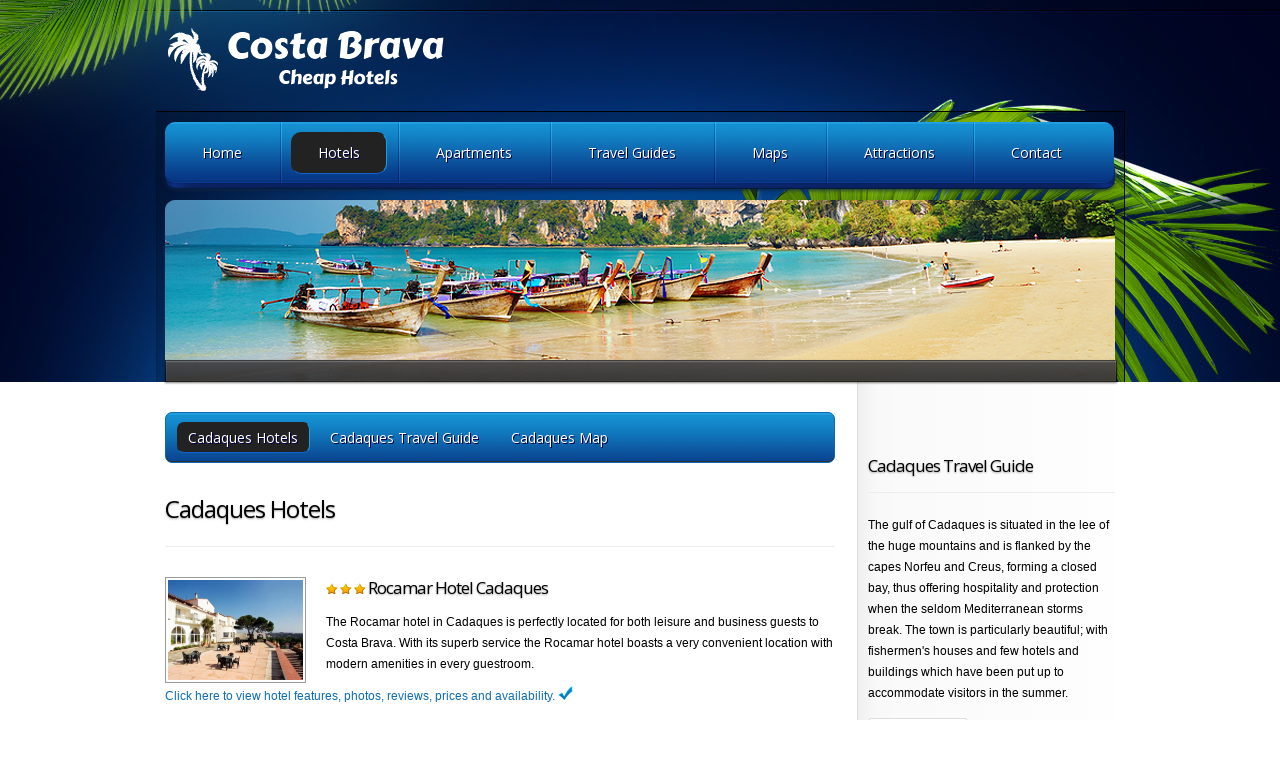

--- FILE ---
content_type: text/html
request_url: http://costabravacheaphotels.com/cadaques_hotels.html
body_size: 28754
content:
<!DOCTYPE html>
<html lang="en">
<head>
    <title>Hotel Cadaques Spain. Cadaques Hotels.</title>
    <meta charset="utf-8">
    <META NAME="Title" CONTENT="Hotel Cadaques Spain. Cadaques Hotels.">
    <META NAME="author" CONTENT="www.costabravacheaphotels.com">
    <META NAME="Description" CONTENT="Cadaques Hotels in Costa Brava, Spain">
    <META NAME="Keywords" CONTENT="Cadaques, Cadaques images, hotel, villa, apartments, accommodation, Costa Brava, Girona, Spain">
    <META NAME="language" content="ENGLISH">
    <link rel="icon" href="images/favicon.ico" type="image/x-icon">    
	  <link rel="shortcut icon" href="images/favicon.ico" type="image/x-icon" />
    <link rel="stylesheet" href="css/style.css">
    <script src="js/jquery-1.7.1.min.js"></script>
    <script src="js/script.js"></script>
    <script type="text/javascript" src="js/jquery.equalheights.js"></script>
<!--[if lt IE 8]>
   <div style=' clear: both; text-align:center; position: relative;'>
     <a href="http://windows.microsoft.com/en-US/internet-explorer/products/ie/home?ocid=ie6_countdown_bannercode">
       <img src="http://storage.ie6countdown.com/assets/100/images/banners/warning_bar_0000_us.jpg" border="0" height="42" width="820" alt="You are using an outdated browser. For a faster, safer browsing experience, upgrade for free today." />
    </a>
  </div>
<![endif]-->
<!--[if lt IE 9]>
	<script src="js/html5.js"></script>
	<link rel="stylesheet" href="css/ie.css"> 
<![endif]-->
<script type="text/javascript">

  var _gaq = _gaq || [];
  _gaq.push(['_setAccount', 'UA-5555616-2']);
  _gaq.push(['_trackPageview']);

  (function() {
    var ga = document.createElement('script'); ga.type = 'text/javascript'; ga.async = true;
    ga.src = ('https:' == document.location.protocol ? 'https://ssl' : 'http://www') + '.google-analytics.com/ga.js';
    var s = document.getElementsByTagName('script')[0]; s.parentNode.insertBefore(ga, s);
  })();

</script>
</head>
<body>
<!--==============================header=================================-->
    <header>
    	<div class="bg1">
        <div class="main">
        	  <h1><a class="logo" href="index.html">Costa Brava Hotels</a></h1>                        
            <div class="clear"></div>            
        </div>
        <div class="head-box1">
                <div class="nav-bg">
                <nav><ul class="sf-menu"> <li><a href="index.html">Home</a></li> <li class="active"> <a href="index.html">Hotels</a><ul style="border-radius: 10px 0 0 10px;"> <li> <a href="begur_hotels.html" title="Begur">Begur</a></li> <li> <a href="blanes_hotels.html" title="Blanes">Blanes</a></li> <li> <a href="cadaques_hotels.html" title="Cadaques">Cadaques</a></li> <li> <a href="Calella_hotels.html" title="Calella">Calella</a></li> <li> <a href="calella_de_palafrugell_hotels.html" title="Calella de Palafrugell">Calella de Palafrugell</a></li> <li> <a href="el_port_de_la_selva_hotels.html" title="El Port de la Selva">El Port de la Selva</a></li> <li> <a href="empuriabrava_hotels.html" title="Empuriabrava">Empuriabrava</a></li> <li> <a href="figueres_hotels.html" title="Figueres">Figueres</a></li></ul><ul style="border-radius: 0px;left:182px;"> <li> <a href="l'escala_hotels.html" title="L'Escala">L'Escala</a></li> <li> <a href="l'estartit_hotels.html" title="L'Estartit">L'Estartit</a></li> <li>
<a href="llafranc_hotels.html" title="Llafranc">Llafranc</a></li> <li> <a href="lloret_de_mar_hotels.html" title="Lloret de Mar">Lloret de Mar</a></li> <li> <a href="Malgrat_de_Mar_hotels.html" title="Malgrat de Mar">Malgrat de Mar</a></li> <li> <a href="palamos_hotels.html" title="Palamos">Palamos</a></li> <li> <a href="Pineda_de_Mar_hotels.html" title="Pineda de Mar">Pineda de Mar</a></li> <li> <a href="platja_d'aro_hotels.html" title="Platja d'Aro">Platja d'Aro</a></li></ul><ul style="border-radius: 0 10px 10px 0;left:356px;"> <li> <a href="port_de_llanca_hotels.html" title="Port de Llanca">Port de Llanca</a></li> <li> <a href="portbou_hotels.html" title="Portbou">Portbou</a></li> <li> <a href="roses_hotels.html" title="Roses">Roses</a></li> <li> <a href="s'agaro_hotels.html" title="S'Agaro">S'Agaro</a></li> <li> <a href="sant_feliu_de_guixols_hotels.html" title="Sant Feliu de Guixols">Sant Feliu de Guixols</a></li> <li> <a href="Santa_Susanna_hotels.html" title="Santa Susanna">Santa Susanna</a></li> <li>
<a href="tamariu_hotels.html" title="Tamariu">Tamariu</a></li> <li> <a href="tossa_de_mar_hotels.html" title="Tossa de Mar">Tossa de Mar</a></li></ul></li> <li><a href="index.html">Apartments</a><ul style="border-radius: 10px 0 0 10px;"> <li> <a href="blanes_apartments.html" title="Blanes">Blanes</a></li> <li> <a href="empuriabrava_apartments.html" title="Empuriabrava">Empuriabrava</a></li> <li> <a href="l'estartit_apartments.html" title="L'Estartit">L'Estartit</a></li> <li> <a href="lloret_de_mar_apartments.html" title="Lloret de Mar">Lloret de Mar</a></li> <li> <a href="palamos_apartments.html" title="Palamos">Palamos</a></li> <li> <a href="platja_d'aro_apartments.html" title="Platja d'Aro">Platja d'Aro</a></li> <li> <a href="tossa_de_mar_apartments.html" title="Tossa de Mar">Tossa de Mar</a></li></ul></li> <li><a href="index.html">Travel Guides</a><ul style="border-radius: 10px 0 0 10px;"> <li> <a href="begur_guide.html" title="Begur">Begur</a></li> <li>
<a href="blanes_guide.html" title="Blanes">Blanes</a></li> <li> <a href="cadaques_guide.html" title="Cadaques">Cadaques</a></li> <li> <a href="Calella_guide.html" title="Calella">Calella</a></li> <li> <a href="calella_de_palafrugell_guide.html" title="Calella de Palafrugell">Calella de Palafrugell</a></li> <li> <a href="el_port_de_la_selva_guide.html" title="El Port de la Selva">El Port de la Selva</a></li> <li> <a href="empuriabrava_guide.html" title="Empuriabrava">Empuriabrava</a></li> <li> <a href="figueres_guide.html" title="Figueres">Figueres</a></li></ul><ul style="border-radius: 0px;left:182px;"> <li> <a href="l'escala_guide.html" title="L'Escala">L'Escala</a></li> <li> <a href="l'estartit_guide.html" title="L'Estartit">L'Estartit</a></li> <li> <a href="llafranc_guide.html" title="Llafranc">Llafranc</a></li> <li> <a href="lloret_de_mar_guide.html" title="Lloret de Mar">Lloret de Mar</a></li> <li> <a href="Malgrat_de_Mar_guide.html" title="Malgrat de Mar">Malgrat de Mar</a></li> <li>
<a href="palamos_guide.html" title="Palamos">Palamos</a></li> <li> <a href="Pineda_de_Mar_guide.html" title="Pineda de Mar">Pineda de Mar</a></li> <li> <a href="platja_d'aro_guide.html" title="Platja d'Aro">Platja d'Aro</a></li></ul><ul style="border-radius: 0 10px 10px 0;left:356px;"> <li> <a href="port_de_llanca_guide.html" title="Port de Llanca">Port de Llanca</a></li> <li> <a href="portbou_guide.html" title="Portbou">Portbou</a></li> <li> <a href="roses_guide.html" title="Roses">Roses</a></li> <li> <a href="s'agaro_guide.html" title="S'Agaro">S'Agaro</a></li> <li> <a href="sant_feliu_de_guixols_guide.html" title="Sant Feliu de Guixols">Sant Feliu de Guixols</a></li> <li> <a href="Santa_Susanna_guide.html" title="Santa Susanna">Santa Susanna</a></li> <li> <a href="tamariu_guide.html" title="Tamariu">Tamariu</a></li> <li> <a href="tossa_de_mar_guide.html" title="Tossa de Mar">Tossa de Mar</a></li></ul></li> <li><a href="index.html">Maps</a><ul style="border-radius: 10px 0 0 10px;left:-140px;"> <li>
<a href="begur_map.html" title="Begur">Begur</a></li> <li> <a href="blanes_map.html" title="Blanes">Blanes</a></li> <li> <a href="cadaques_map.html" title="Cadaques">Cadaques</a></li> <li> <a href="Calella_map.html" title="Calella">Calella</a></li> <li> <a href="calella_de_palafrugell_map.html" title="Calella de Palafrugell">Calella de Palafrugell</a></li> <li> <a href="el_port_de_la_selva_map.html" title="El Port de la Selva">El Port de la Selva</a></li> <li> <a href="empuriabrava_map.html" title="Empuriabrava">Empuriabrava</a></li> <li> <a href="figueres_map.html" title="Figueres">Figueres</a></li></ul><ul style="border-radius: 0px;left:32px;"> <li> <a href="l'escala_map.html" title="L'Escala">L'Escala</a></li> <li> <a href="l'estartit_map.html" title="L'Estartit">L'Estartit</a></li> <li> <a href="llafranc_map.html" title="Llafranc">Llafranc</a></li> <li> <a href="lloret_de_mar_map.html" title="Lloret de Mar">Lloret de Mar</a></li> <li>
<a href="Malgrat_de_Mar_map.html" title="Malgrat de Mar">Malgrat de Mar</a></li> <li> <a href="palamos_map.html" title="Palamos">Palamos</a></li> <li> <a href="Pineda_de_Mar_map.html" title="Pineda de Mar">Pineda de Mar</a></li> <li> <a href="platja_d'aro_map.html" title="Platja d'Aro">Platja d'Aro</a></li></ul><ul style="border-radius: 0 10px 10px 0;left:206px;"> <li> <a href="port_de_llanca_map.html" title="Port de Llanca">Port de Llanca</a></li> <li> <a href="portbou_map.html" title="Portbou">Portbou</a></li> <li> <a href="roses_map.html" title="Roses">Roses</a></li> <li> <a href="s'agaro_map.html" title="S'Agaro">S'Agaro</a></li> <li> <a href="sant_feliu_de_guixols_map.html" title="Sant Feliu de Guixols">Sant Feliu de Guixols</a></li> <li> <a href="Santa_Susanna_map.html" title="Santa Susanna">Santa Susanna</a></li> <li> <a href="tamariu_map.html" title="Tamariu">Tamariu</a></li> <li> <a href="tossa_de_mar_map.html" title="Tossa de Mar">Tossa de Mar</a></li></ul></li>
<li><a href="index.html">Attractions</a><ul> <li> <a href="blanes_attractions.html" title="Blanes">Blanes</a></li></ul></li> <li class="last4"><a href="contact.html">Contact</a></li></ul><div class="clear"></div></nav>
                <div class="clear"></div>
                <div class="nav-bg1"></div>                
                </div>  
                <figure class="page2-img1"><img src="images/page2-img1.png" alt=""></figure>
                <figure class="page2-img2"><img src="images/page2-img2.gif" alt=""></figure>             
            </div>
        </div>
    </header>    
	<!--==============================content================================-->
    <section id="content" class="p17 maxheight-4">
            <div class="container_24">            
                    <div class="wrapper">
                    <article class="grid_17">
                    	<div class="padd-top">
                      <div>							
                        <ul class="tabs-nav">								
                          <li class="active">
                          <a href="cadaques_hotels.html">Cadaques Hotels</a>
                          </li>								
                          <li>
                          <a href="cadaques_guide.html">Cadaques Travel Guide </a>
                          </li>								
                          <li>
                          <a href="cadaques_map.html">Cadaques Map</a>
                          </li>							
                        </ul>                                                                                                                                                                 						
                      </div>
                        <h3 class="p7">Cadaques Hotels</h3>
<!--Start Hotel 1-->                        
<div class="page4-box1">                            	                                 
  <div class="extra-wrap">                                                                                                         	
<span class="pro_image_style1"> 
    <a href="http://search.costabravacheaphotels.com/Hotel/Rocamar_Hotel_Cadaques.htm?label=cbrava" rel="nofollow"><img src="hotel_pics/cadaques_hotel1.jpg" width="135" alt="Rocamar Hotel Cadaques"></a> 
</span>
                                                                      
    <ul class="list61">                                        
      <li>
      <span></span><span></span><span></span>                                        
      <h6 class="hotel"><a href="http://search.costabravacheaphotels.com/Hotel/Rocamar_Hotel_Cadaques.htm?label=cbrava" rel="nofollow">Rocamar Hotel Cadaques</a>
      </h6>
      </li>                                  
    </ul>                                  
    <p>The Rocamar hotel in Cadaques is perfectly located for both leisure and business guests to Costa Brava.
With its superb service the Rocamar hotel boasts a very convenient location with modern amenities in every guestroom.                                   
    </p>
    <p><a href="http://search.costabravacheaphotels.com/Hotel/Rocamar_Hotel_Cadaques.htm?label=cbrava" rel="nofollow">Click here to view hotel features, photos, reviews, prices and availability.&nbsp;<img src="images/marker6.png"></a></p>                                
  </div>                            
</div>

<!--Start Hotel 2-->                        
<div class="page4-box1">                            	                                 
  <div class="extra-wrap">                                                                                                         	
<span class="pro_image_style1"> 
    <a href="http://search.costabravacheaphotels.com/Hotel/Octavia_Hotel_Cadaques.htm?label=cbrava" rel="nofollow"><img src="hotel_pics/cadaques_hotel2.jpg" width="135" alt="Octavia Hotel Cadaques"></a> 
</span>
                                                                      
    <ul class="list61">                                        
      <li>
      <span></span><span></span><span></span>                                          
      <h6 class="hotel"><a href="http://search.costabravacheaphotels.com/Hotel/Octavia_Hotel_Cadaques.htm?label=cbrava" rel="nofollow">Octavia Hotel Cadaques</a>
      </h6>
      </li>                                  
    </ul>                                  
    <p>The Hotel Octavia offers great views from its rooms making it one of the best hotels to stay at while in Cadaques.
Hotel's visitors can experience on-site leisure and sports facilities such as non-motorized water sports.                                 
    </p>
    <p><a href="http://search.costabravacheaphotels.com/Hotel/Octavia_Hotel_Cadaques.htm?label=cbrava" rel="nofollow">Click here to view hotel features, photos, reviews, prices and availability.&nbsp;<img src="images/marker6.png"></a></p>                                
  </div>                            
</div>

<!--Start Hotel 3-->                        
<div class="page4-box1">                            	                                 
  <div class="extra-wrap">                                                                                                         	
<span class="pro_image_style1"> 
    <a href="http://search.costabravacheaphotels.com/Hotel/Tarongeta_Hotel_Cadaques.htm?label=cbrava" rel="nofollow"><img src="hotel_pics/cadaques_hotel3.jpg" width="135" alt="Tarongeta Hotel Cadaques"></a> 
</span>
                                                                      
    <ul class="list61">                                        
      <li>
      <span></span><span></span>                                          
      <h6 class="hotel"><a href="http://search.costabravacheaphotels.com/Hotel/Tarongeta_Hotel_Cadaques.htm?label=cbrava" rel="nofollow">Tarongeta Hotel Cadaques</a>
      </h6>
      </li>                                  
    </ul>                                  
    <p>Located at the heart of the fishing town of Cadaques, Hotel Tarongeta is just 5 minutes away from the beach or the city centre.
Hotel Tarongeta is also next to the bus station that can take you to Port Lligat, where you can visit Dali's famous residence.                                   
    </p>
    <p><a href="http://search.costabravacheaphotels.com/Hotel/Tarongeta_Hotel_Cadaques.htm?label=cbrava" rel="nofollow">Click here to view hotel features, photos, reviews, prices and availability.&nbsp;<img src="images/marker6.png"></a></p>                                
  </div>                            
</div>

<!--Start Hotel 4-->                        
<div class="page4-box1">                            	                                 
  <div class="extra-wrap">                                                                                                         	
<span class="pro_image_style1"> 
    <a href="http://search.costabravacheaphotels.com/Hotel/Playa_Sol_Hotel_Cadaques.htm?label=cbrava" rel="nofollow"><img src="hotel_pics/cadaques_hotel4.jpg" width="135" alt="Playa Sol Hotel Cadaques"></a> 
</span>
                                                                      
    <ul class="list61">                                        
      <li>
      <span></span><span></span><span></span>                                         
      <h6 class="hotel"><a href="http://search.costabravacheaphotels.com/Hotel/Playa_Sol_Hotel_Cadaques.htm?label=cbrava" rel="nofollow">Playa Sol Hotel Cadaques</a>
      </h6>
      </li>                                  
    </ul>                                  
    <p>Playa Sol Hotel is a seafront 3 star hotel in the heart of Cadaques. The hotel enjoys a wonderful location in a small bay located just in front of the Pianc beach, close to the city centre. This family-run hotel offers the perfect accommodation  for beach holidays on the Costa Brava coast.                                  
    </p>
    <p><a href="http://search.costabravacheaphotels.com/Hotel/Playa_Sol_Hotel_Cadaques.htm?label=cbrava" rel="nofollow">Click here to view hotel features, photos, reviews, prices and availability.&nbsp;<img src="images/marker6.png"></a></p>                                
  </div>                            
</div>



<!--Start Hotel 5-->                        
<div class="page4-box1">                            	                                 
  <div class="extra-wrap">                                                                                                         	
<span class="pro_image_style1"> 
    <a href="http://search.costabravacheaphotels.com/Hotel/Sol_Ixent_Hotel_Cadaques.htm?label=cbrava" rel="nofollow"><img src="hotel_pics/cadaques_hotel5.jpg" width="135" alt="Sol Ixent Hotel Cadaques"></a> 
</span>
                                                                      
    <ul class="list61">                                        
      <li>
      <span></span><span></span><span></span>                                           
      <h6 class="hotel"><a href="http://search.costabravacheaphotels.com/Hotel/Sol_Ixent_Hotel_Cadaques.htm?label=cbrava" rel="nofollow">Sol Ixent Hotel Cadaques</a>
      </h6>
      </li>                                  
    </ul>                                  
    <p>This modern and tranquil hotel is situated close to the Cadaques city centre. Facing the Mediteranean Sea, the Sol Ixent hotel  is sistuated in the famous natural parc Cap de Creus. The coast line near the hotel offers small bays, clean beaches and rugged landscape. The Hotel Sol Ixent has an on-site restaurant for tourists that prefer to dine in.                                   
    </p>
    <p><a href="http://search.costabravacheaphotels.com/Hotel/Sol_Ixent_Hotel_Cadaques.htm?label=cbrava" rel="nofollow">Click here to view hotel features, photos, reviews, prices and availability.&nbsp;<img src="images/marker6.png"></a></p>                                
  </div>                            
</div>

<!--Start Hotel 5-->                        
<div class="page4-box1">                            	                                 
  <div class="extra-wrap">                                                                                                         	
<h5>
<a href="http://search.costabravacheaphotels.com/City/Cadaques.htm?label=cbrava">View all Cadaques hotels</a>
</h5>                                  
  </div>                            
</div>


<div class="container_18">
    <div class="pro_wrapper">
    <h3 class="p71">Cadaques Images</h3>
        <div class="grid_5">
            <div class="pro_wrapper pro_pad_port">
                <a href="pics/Cadaques002.jpg" data-gal="prettyPhoto[gallery5]" class="pro_image_style3 lightbox-image" href="pics/Cadaques002.jpg"><img src="pics/Cadaques002.jpg" height="119" alt="Cadaques"></a>
            </div>
        </div>
        <div class="grid_5">
            <div class="pro_wrapper pro_pad_port">
                <a href="pictures/Cadaques_1.jpg" data-gal="prettyPhoto[gallery5]" class="pro_image_style3 lightbox-image" href="pictures/Cadaques_1.jpg"><img src="pictures/Cadaques_1.jpg" height="119" alt="Cadaques Boats"></a>
            </div>
        </div>
        <div class="grid_5">
            <div class="pro_wrapper pro_pad_port">
                <a href="pics/Cadaques001.jpg" data-gal="prettyPhoto[gallery5]" class="pro_image_style3 lightbox-image" href="pics/Cadaques001.jpg"><img src="pics/Cadaques001.jpg" height="119" alt="Cadaques Bay"></a>
            </div>
        </div>        
        <div class="grid_5">
            <div class="pro_wrapper pro_pad_port">
                <a href="pictures/Cadaques_2.jpg" data-gal="prettyPhoto[gallery5]" class="pro_image_style3 lightbox-image" href="pictures/Cadaques_2.jpg"><img src="pictures/Cadaques_2.jpg" height="119" alt="Cadaques"></a>
            </div>
        </div>
        <div class="grid_5">
            <div class="pro_wrapper pro_pad_port">
                <a href="pictures/Cadaques_3.jpg" data-gal="prettyPhoto[gallery5]" class="pro_image_style3 lightbox-image" href="pictures/Cadaques_3.jpg"><img src="pictures/Cadaques_3.jpg" height="119" alt="Cadaques Church"></a>
            </div>
        </div>        
    </div>
</div>

                                                   

                    </article>                    
                    <article class="grid_7">
                    	<div class="page1-box3 maxheight-4 p62">
<script type='text/javascript' src='http://www.hotelscombined.com/SearchBox/55308?destination=place%3aCadaques&title=Cadaques+Hotels'></script>
<br><br>
                           
                            <div class="page1-box5">
                            <h6>Cadaques Travel Guide</h6>
                            <p class="p12">The gulf of Cadaques is situated in the lee of the huge mountains
and is flanked by the capes Norfeu and Creus, forming a closed bay, thus offering hospitality and protection when the seldom Mediterranean storms break. The town is particularly beautiful; with fishermen's houses and few hotels and buildings which have been put up to accommodate visitors in the summer.
</p>
<a class="button2" href="cadaques_guide.html">Read More</a>
</div>
<!--
<div class="page1-box6">
	<span class="text4 p16">Our Gallery</span>
    <a href="images/image-blank.png" data-gal="prettyPhoto[gallery]" class="lightbox-image page1-img4"><img src="images/page1-img13.jpg" alt=""></a>
    <a href="images/image-blank.png" data-gal="prettyPhoto[gallery]" class="lightbox-image page1-img4"><img src="images/page1-img14.jpg" alt=""></a>
    <a href="images/image-blank.png" data-gal="prettyPhoto[gallery]" class="lightbox-image page1-img4 p15"><img src="images/page1-img15.jpg" alt=""></a>
    <a href="images/image-blank.png" data-gal="prettyPhoto[gallery]" class="lightbox-image page1-img4"><img src="images/page1-img16.jpg" alt=""></a>
    <a href="images/image-blank.png" data-gal="prettyPhoto[gallery]" class="lightbox-image page1-img4"><img src="images/page1-img17.jpg" alt=""></a>
    <a href="images/image-blank.png" data-gal="prettyPhoto[gallery]" class="lightbox-image page1-img4 p15"><img src="images/page1-img18.jpg" alt=""></a>
</div>
<a class="button2" href="more.html">Visit Our Gallery</a>
-->
<h6>Costa Brava Resorts</h6>                            
<div class="page1-box5">                                            
  <ul class="pro_list2">                                                
    <li>
    <a href="begur_hotels.html" title="Begur">Begur</a>
    </li>                                                
    <li>
    <a href="blanes_hotels.html" title="Blanes">Blanes</a>
    </li>                                                      
    <li>
    <a href="cadaques_hotels.html" title="Cadaques">Cadaques</a>
    </li>                                                
    <li>
    <a href="Calella_hotels.html" title="Calella">Calella</a>
    </li>                                                
    <li>
    <a href="calella_de_palafrugell_hotels.html" title="Calella de Palafrugell">Calella de Palafrugell</a>
    </li>                                                
    <li>
    <a href="el_port_de_la_selva_hotels.html" title="El Port de la Selva">El Port de la Selva</a>
    </li>                                                
    <li>
    <a href="empuriabrava_hotels.html" title="Empuriabrava">Empuriabrava</a>
    </li>                                                
    <li>
    <a href="figueres_hotels.html" title="Figueres">Figueres</a>
    </li>                                                
    <li>
    <a href="l'escala_hotels.html" title="L'Escala">L'Escala</a>
    </li>                                                
    <li>
    <a href="l'estartit_hotels.html" title="L'Estartit">L'Estartit</a>
    </li>                                                
    <li>
    <a href="llafranc_hotels.html" title="Llafranc">Llafranc</a>
    </li>                                                
    <li>
    <a href="lloret_de_mar_hotels.html" title="Lloret de Mar">Lloret de Mar</a>
    </li>                                                
    <li>
    <a href="Malgrat_de_Mar_hotels.html" title="Malgrat de Mar">Malgrat de Mar</a>
    </li>                                                
    <li>
    <a href="palamos_hotels.html" title="Palamos">Palamos</a>
    </li>                                                
    <li>
    <a href="Pineda_de_Mar_hotels.html" title="Pineda de Mar">Pineda de Mar</a>
    </li>                                                
    <li>
    <a href="platja_d'aro_hotels.html" title="Platja d'Aro">Platja d'Aro</a>
    </li>                                                
    <li>
    <a href="port_de_llanca_hotels.html" title="Port de Llanca">Port de Llanca</a>
    </li>                                                
    <li>
    <a href="portbou_hotels.html" title="Portbou">Portbou</a>
    </li>                                                
    <li>
    <a href="roses_hotels.html" title="Roses">Roses</a>
    </li>                                                
    <li>
    <a href="s'agaro_hotels.html" title="S'Agaro">S'Agaro</a>
    </li>                                                
    <li>
    <a href="sant_feliu_de_guixols_hotels.html" title="Sant Feliu de Guixols">Sant Feliu de Guixols</a>
    </li>                                                
    <li>
    <a href="Santa_Susanna_hotels.html" title="Santa Susanna">Santa Susanna</a>
    </li>                                                
    <li>
    <a href="tamariu_hotels.html" title="Tamariu">Tamariu</a>
    </li>                                                
    <li>
    <a href="tossa_de_mar_hotels.html" title="Tossa de Mar">Tossa de Mar</a>
    </li>                                                                                             
  </ul>                                            
</div>

                        	<span class="text4">Search CostaBravaCheapHotels.com</span>
                            <form id="search" action="search.php" method="GET">
                                <input type="text" name="s">  
                                <div class="clear"></div>                                  
									<a onClick="document.getElementById('search').submit()" class="search-button"></a>
                                    <div class="clear"></div>
                            </form>


                        </div>
                    </article>
                    </div>
            </div>
    </section>
    
	<!--==============================footer=================================-->
    <footer>
        <div class="main">
        <div class="foot-page1">
        	Costa Brava Cheap Hotels (c) 2010-2013
        </div>
        <ul class="menu">
                        <li><a href="index.html">Home</a></li>
                        <li><a class="active" href="index.html">Hotels</a></li>
                        <li><a href="index.html">Apartments</a></li>
                        <li><a href="index.html">Travel Guides</a></li>
                        <li><a href="index.html">Maps</a></li>
                        <li><a href="index.html">Attractions</a></li>
                        <li class="last5"><a href="contact.html">Contact</a></li>
                    </ul>  
        <div class="clear"></div>
        </div>
    </footer>
</body>
</html>

--- FILE ---
content_type: text/css
request_url: http://costabravacheaphotels.com/css/style.css
body_size: 31600
content:
@import"reset.css";@import"pro_pages_style.css";@import"grid.css";@import"forms.css";@import"prettyPhoto.css";@import"jquery.snippet.min.css";
@import"../skin/blue.monday/jplayer.blue.monday.css";@import"../css/smoothness/jquery-ui-1.8.17.custom.css";
@import url(http://fonts.googleapis.com/css?family=Carter+One);
@import url(http://fonts.googleapis.com/css?family=Open+Sans:400,600,700,800);
body{
	background:#fff;
	font:12px/21px Arial, Helvetica, sans-serif;
	color:black;
	position:relative;
	min-width:980px;
}
html,body{height:100%;}
p{padding-bottom:11px;}
a{color:#0f6eb4;outline:none;cursor:pointer;text-decoration:none;}
a:hover{text-decoration:underline}
/*  Header styles */
h1, h2, h3, h4, h6 {
    border-bottom: 1px solid #EDEDED;
    color: #000000;
    font-family: 'Open Sans',Arial,Helvetica,sans-serif;
    font-weight: normal;
    letter-spacing: -1px;
    line-height: 1.3em;
    margin-bottom: 14px;
    padding-bottom: 15px;
    text-shadow: 0 1px 2px #a4a4a4;
}
h5 {
    
    color: #000000;
    font-family: 'Open Sans',Arial,Helvetica,sans-serif;
    font-weight: normal;
    letter-spacing: -1px;
    line-height: 1.3em;
    text-shadow: 0 1px 2px #a4a4a4;
}



.posrel {
    padding-left: 2px;
    position: relative;
}

.posrel2 {
    position: relative;
}
h1{font-size:28px;}
h2{font-size:26px;}
h3{font-size:24px;} 
h4{font-size:22px;}  
h5{font-size:20px;}
h6{font-size:17px;}
h5.hotel{
    border-bottom: 0px solid #EDEDED;
    margin: 0px 0px 0px 0px;
    padding: 0px 0px 0px 0px;
}
h6.hotel{
    border-bottom: 0px solid #EDEDED;
    margin: 0px 0px 0px 0px;
    padding: 0px 0px 0px 0px;
}
h6.hotel a{
    color:#000000;
}
/* Global Structure---------------------------------------- */
/*----- txt,links,lines,titles -----*/
.extra-wrap{overflow:hidden;display:block;}
.fleft{float:left}
.fright{float:right}
.alignright{text-align:right}
.aligncenter{text-align:center}
.alignmiddle *{vertical-align:middle}
.color1{color:#ff2100;}

.main {
	width:960px; 	
	padding:0;
	margin:0 auto;
}

.last1 {
	margin-bottom:0 !important;
}

.last2 {
	padding-bottom:0 !important;
}

.wrapper {width:100%; overflow:hidden;}
 
.p1 {margin-bottom:8px;}
.p2 {margin-bottom:15px;}
.p3 {margin-bottom:30px;}
.p4 {margin-bottom:40px;}
.p5 {margin-bottom:50px;}

.reg {text-transform:uppercase;}

.title {margin-bottom:18px;}

.it {font-style:italic;}

.letter {letter-spacing:-1px;}

/*********************************boxes**********************************/
.margin-bot {margin-bottom:35px;}

.spacing {margin-right:35px;}

.indent {padding:0 0 0px 30px;}
.indent2 {padding-left:50px;}
.indent-bot {margin-bottom:20px;}
.indent-bot2 {margin-bottom:30px;}
.indent-bot3 {margin-bottom:45px;}

.img-indent-bot {margin-bottom:25px;}
.img-indent {float:left; margin:0 20px 0px 0;}	
.img-indent2 {float:left; margin:0 13px 0px 0;}	
.img-indent-r {float:right; margin:0 0px 0px 40px;}	

.prev-indent-bot {margin-bottom:10px;}	

.buttons a:hover {cursor:pointer;}
.clear {
 clear: both;
 display: block;
 overflow: hidden;
 visibility: hidden;
 width: 0;
 height: 0;
}

.logo {
	display:block; 
	width:460px; 
	height:63px; 
	text-indent:-5000px; 
	background:url(../images/logo.png) 0 0 no-repeat;
}

/*********************************header*************************************/
header {
	width:100%;
	position:relative; 
	z-index:2;
	background:url(../images/header-bg.gif) repeat-x 0 0 #000320;
}

header h1 {
	padding:28px 0 0 5px;
	margin:0;
	font-size:0;
	border:none;
	line-height:0;
	float:left;
}

.bg1 {
	background:url(../images/head-bg2.jpg) center 0 ;
}

.list1 a {
	color:#138acb;
	font-size:11px;
	text-shadow:1px 1px 0 #010a1a;
	line-height:13px;
	transition: all 0.4s ease 0s;
}

.list1 a:hover,
.list2 a:hover {
	color:#fff;
	text-decoration:none;
}


.list1 li {
    background: url("../images/divider1.gif") no-repeat scroll 0 3px transparent;
    display: block;
    float: left;
    margin-left: 6px;
    padding-left: 7px;
}

.list2 a {
	color:#138acb;
	font-size:11px;
	text-shadow:1px 1px 0 #00040e;
	line-height:13px;
	transition: all 0.4s ease 0s;
}


.list2 li {
    background: url("../images/divider2.png") no-repeat scroll 0 0 transparent;
    display: block;
    float: left;
    margin-left: 19px;
    padding-left: 22px;
}

header .main {
	padding:0 0 20px;
}


.list2 {
    padding-right: 5px;
    padding-top: 72px;
}
.list1 {
    padding-top: 72px;
}

.last3 {
	background:none !important;
}

.head-box1 {
	width:969px;
	margin:0 auto;
	padding-top:10px;	
	background:url(../images/head-bg3.png) repeat-y center 0;
	border-top:1px solid #000;
}

/*** MENU ***/
.sf-menu, .sf-menu * {
	margin:			0;
	padding:		0;
	list-style:		none;
}
.sf-menu {
	line-height:	1.0;
	position:relative;
}
.sf-menu li {
	float:			left;
	margin:0 12px 0 10px;
	position:		relative;	
	border-radius:10px;
	background:url(../images/bg-15.png) repeat 0 0;
	border:1px solid transparent;
}

.sf-menu>li:after {
	display:block;
	content:'  ';
	width:2px;
	height:61px;
	background:url(../images/divider3.gif) no-repeat 0 0 ;
	position:absolute;
	right: -14px;
    top: -11px;
}

.sf-menu li:hover,
 .sf-menu li.active,
 .sf-menu>li.sfHover {
	background:#222223;
	border-bottom-color:#0e63cd;
	border-right-color:#16a0dc;
}

.sf-menu li:hover a,
 .sf-menu li.sfHover > a {
	text-decoration:none;
}


nav {
    background: url("../images/menu-bg1.gif") repeat-x scroll 0 0 #083580;
    border-bottom: 1px solid #083C94;
    border-radius: 10px 10px 10px 10px;
    box-shadow: 0 -1px 0 #07327A inset;
    margin: 0 11px 0 9px;
    padding: 10px 0 8px;
    position: relative;
    z-index: 9;
}

.last4:after {
	display:none !important;
}

.nav-bg {
	position:relative;
	padding-bottom:17px;
}


.nav-bg1 {
    background: url("../images/nav-bg.gif") repeat-x scroll center bottom #0A2465;
    border-bottom: 1px solid #021C3A;
    border-radius: 10px 10px 10px 10px;
    bottom: 11px;
    box-shadow: 0 1px 4px #0E2346;
    height: 28px;
    left: 10px;
    position: absolute !important;
    width: 949px;
    z-index: 0;
}

.sf-menu a {
	display:		block;
	position:		relative;
	padding:11px 26px 11px 26px;
/*	font-family: 'Carter One', cursive;*/
  font-family: 'Open Sans', sans-serif;
	color:#fff;
	text-shadow:1px 1px 0 #00004d;
	font-size:14px;
	line-height:18px;
}
.sf-menu ul {
    background: none repeat scroll 0 0 #222223;
    border-radius: 10px;
    padding: 0 5px 0 4px;
    position: absolute !important;
    top: -999em;
    width: 166px;
}

.sf-menu ul li {
	width:			100%;
	margin:3px 0 4px;
	border-radius:4px;
	position:relative;
}

.sf-menu ul li:after {
    background: url("../images/divider4.gif") repeat-x scroll 0 0 transparent;
    bottom: -6px;
    content: " ";
    display: block;
    height: 2px;
    left: -5px;
    position: absolute;
    width: 105%;
}

.sf-menu:after {
    background: none;
    bottom: 0;
    content: "";
    display: block;
    height: 61px;
    left: 0;
    position: absolute;
    top: -10px;
    width: 100%;
}

.sf-menu li a {
position:relative;
z-index:20;
}
.sf-menu>li:after {
position:absolute;
z-index:1;
}
.sf-menu:after {
position:absolute;
z-index:2;
}

.sf-menu ul:after {
    background: none;
    bottom: 0;
    content: "";
    display: block;
    height: 100%;
    left: 0;
    position: absolute;
    top: -10px;
    width: 100%;
}

.sf-menu ul li a {
position:relative;
z-index:20;
}
.sf-menu ul>li:after {
position:absolute;
z-index:1;
}
.sf-menu ul:after {
position:absolute;
z-index:2;
}
	
.sf-menu ul li:hover,
.sf-menu ul li.sfHover {
	background:url(../images/menu-bg2.gif) repeat-x 0 0 #0b559b;
}

.sf-menu ul a {
	padding:8px 0px 5px 7px;
}
.sf-menu li:hover {
	visibility:		inherit; /* fixes IE7 'sticky bug' */
}
                                      
.sf-menu li:hover ul,
.sf-menu li.sfHover ul {
	left: 8px;
    top: 41px; /* match top ul list item height */
	z-index:		99;
}
ul.sf-menu li:hover li ul,
ul.sf-menu li.sfHover li ul {
	top:			-999em;
}
ul.sf-menu li li:hover ul,
ul.sf-menu li li.sfHover ul {
	left: 168px;
    top: -284px;
}
ul.sf-menu li li:hover li ul,
ul.sf-menu li li.sfHover li ul {
	top:			-999em;
}
ul.sf-menu li li li:hover ul,
ul.sf-menu li li li.sfHover ul {
	left: 168px;
    top: -284px;
}

/********************** Content ************************/

#content {
	width:100%; 
	padding:0px 0 48px;
	position:relative;
	z-index:1;
	overflow:hidden;
	margin:0 auto;
	width:980px;
}

.padd-top1 {
	padding-top:25px;
}

.p62 {
	padding-bottom:18px !important;
}



.p17 {
	padding:0 0 52px !important;
}

																									/***** Page 1 *****/
																									
																									.page1-box7 {
    background: url("../images/bg2.gif") repeat-y scroll 0 0 transparent;
    margin-left: 2px;
    overflow: hidden;
    padding-left: 23px;
    padding-top: 34px;
}

.tabs-nav a { 
    color: #FFFFFF;
    display: inline-block;
    font-size: 16px;
    font-weight: normal;
	  border-radius: 3px;  
    line-height: 20px;
    padding:6px 11px 5px 10px;
    font-family: 'Open Sans', sans-serif;
  	color:#fff;
  	text-shadow:1px 1px 0 #00004d;
  	font-size:14px;
  	line-height:18px;      
}

.tabs-nav {
	background:url(../images/menu-bg1.gif) repeat-x 0 0 #0F6EB4;
	border:1px solid #0F6CB2;
	padding:9px 11px;
	border-radius:7px;
	margin:0 0 30px;
	overflow:hidden;
	box-shadow: 0px -1px 0px #2d2f32 inset;
}

.tabs-nav li {
	display:block;
	border-radius: 7px;    
	border: 1px solid transparent;    
	float:left;
	background:url(../images/bg-15.png) repeat 0 0;
	margin:0 9px 0 0;
}
.tabs-nav li.active {
	background:#222223;
	border-bottom-color:#0e63cd;
	border-right-color:#16a0dc;
}

.tabs-nav .current,
.tabs-nav li:hover {
	background: url("../images/button2.gif") repeat-x scroll 0 0 #36383b;
	text-decoration:none;
	border-color: #272829;
}

.tabs-nav .current,
.tabs-nav a:hover {	
	text-decoration:none;
}

.page1-img1 {
	margin-bottom:15px;
}

.page1-box1 {
	overflow:hidden;
	border-bottom:1px solid #ededed;
	padding-bottom:16px;
	margin-bottom:14px;
}

.link1 {
	color:#0b87dd;
	text-transform:uppercase;
	font-size:12px;
	transition: all 0.4s ease 0s;
}

.link1:hover {
	color:#000;
}

.text1 {
	color:#8c8b8b;
	display:block;
	line-height:20px;
}

.stars span {
	width:15px;
	height:14px;
	background:url(../images/star.png) no-repeat 0 0 ;
	display:block;
	margin-left:2px;
	float:left;
}


.stars {
    float: right;
    padding-top: 3px;
}

.star-on {
	background-position:0 -36px !important;
}

.border3:after {
	display:block;
	height:100%;
	width:1px;
	position:absolute;
	background:#eeeeee;
	top:0;
	right:-26px;
	content:'   ';
}

.border4:after {
    background: none repeat scroll 0 0 #EEEEEE;
    content: " ";
    display: block;
    height: 100%;
    position: absolute;
    right: -25px;
    top: 0;
    width: 1px;
}
.border5:after {
    background: none repeat scroll 0 0 #EEEEEE;
    content: " ";
    display: block;
    height: 100%;
    left: 15px;
    position: absolute;
    top: 0;
    width: 1px;
}
.border6:after {
    background: none repeat scroll 0 0 #EEEEEE;
    content: " ";
    display: block;
    height: 100%;
    right: -25px;
    position: absolute;
    top: 0;
    width: 1px;
}


.tab-content {
	overflow:hidden;	
}

.button2 {
    background: url("../images/button1.gif") repeat-x scroll 0 0 #ededed;
    border: 1px solid #DEDEDE;
    border-radius: 4px;
    box-shadow: 0 1px 0 rgba(215, 215, 215, 0.9);
    color: #313234;
    display: inline-block;
    font-size: 14px;
	margin-bottom:1px;
    font-weight: bold;
    letter-spacing: -1px;
    line-height: 14px;
    padding: 7px 17px;
	border-bottom-color:#a6a6a6;
}

.button2:hover {
	background:url(../images/button2-hov.gif) repeat-x 0 0 #2a2b2e;
	text-decoration:none;
	color:#fff;
	border-color:#131313;
	box-shadow: 0px 1px 2px #9c9c9c;
}

.tabs {
	position:relative;
	margin-bottom:44px;
}

.p6 {
	position:absolute !important;
	right:1px;
	bottom:-74px;
}


.p7 {
    margin-bottom: 30px;
    padding-bottom: 22px;
}

.p71 {
    margin-bottom: 10px;
    padding-bottom: 12px;
    border-bottom: 0px solid #EDEDED;
}


.page1-img2 {
	margin-bottom:17px;
}

.last7 {border:none !important;
}

.link2 {
	color:#313234;
	letter-spacing:-1px;
	font-size:18px;
	
	line-height:18px;
	transition: all 0.4s ease 0s;
}

.p64 {
	text-shadow:1px 1px 2px #c0bebe;
}

.link2:hover {
	color:#0b87dd;
	text-decoration:none;
}

.text2 {
    color: #0B87DD;
    display: block;
    font-size: 18px;
    letter-spacing: -1px;
    line-height: 18px;
    margin-top: -3px;
}

.border1 {
	overflow:hidden;
	margin-bottom:44px;
	
}

.text3 {
	color:#313234;
	font-size:18px;
	line-height:18px;
	letter-spacing:-1px;
	text-shadow: 0 1px 2px #a4a4a4;
	display:block;
	margin-bottom:2px;
}

.time1 {
    border-bottom: 1px solid #E0E0E0;
    color: #5E96CF;
    display: block;
    font-size: 12px;
    letter-spacing: -1px;
    margin-bottom: 14px;
    padding-bottom: 4px;
}

.p10 {
	padding-bottom:24px;
}

.list3 a {
	display:block;
	background:url(../images/marker1.png) no-repeat right 0;
	color:#0b87dd;
	font-size:14px;
	font-weight:bold;
	line-height:22px;
	letter-spacing:-1px;
}

.list3 a:hover {
	color:#c0c0c0;
	text-decoration:none;
	background-position:right -50px;
}

.list3 li {
    border-bottom: 1px solid #E0E0E0;
    display: block;
    margin-bottom: 15px;
    padding-bottom: 12px;
    padding-left: 1px;
}


.page1-box2 {
    padding: 0 2px 0 40px;
}

.p11 {
    margin-bottom:25px;
    padding-bottom: 22px;
}

.list3 {
	margin-bottom:27px;
}

.page1-box3 {
    margin-left: 12px;
    overflow: hidden;
    padding-left: 11px;
	 background: url("../images/bg2.gif") repeat-y scroll 0 0 transparent; 
    padding-top: 31px;
}

.p63 {
	padding-left:25px;
}

.padd-top {
	padding-top:30px;
}

.text4 {
    border-bottom: 1px solid #E0E0E0;
    color: #3E3E3E;
    display: block;
    font-size: 15px;
    letter-spacing: 0px;
    margin-bottom: 15px;
    padding-bottom: 5px;
    
}

#search input {
    border: 1px solid;
    color: #8c8b8b;
    display: inline-block;
    font-family: Arial,Helvetica,sans-serif;
    font-size: 10px;
	background:url(../images/search-bg.gif) repeat-x  0 0 #f6f6f6;
    margin: 0 ;
    outline: medium none;
    padding: 7px 28px 10px 13px;
	height:13px;
	line-height:13px;
    width: 200px;
	border-top-color:#a3a3a3;
	border-radius:3px;
	border-bottom-color:#ebebeb;
	border-left-color:#cfcfcf;
	border-right-color:#cfcfcf;
}

#search {
    position: relative;
	margin-bottom:33px;
}

.search-button {
	width:15px;
	height:12px;
	background:url(../images/search-button.png) no-repeat 0 0;
	position:absolute;
	right:9px;
	top:10px;
}

.search-button:hover {
	background-position:0 -58px;
}

.p12 {
	padding-top:8px;
	padding-bottom:14px;
}

.page1-img3 {
	float:left;
	margin-right:8px;
}

.link3 {
	color:#000;
	font-size:12px;
	font-weight:bold;
	transition: all 0.4s ease 0s;
}
.link3:hover {
	color:#0b87dd;
	text-decoration:none;
}

.time2 {
	display:block;
	color:#8c8b8b;
}

.page1-box5 {
	margin-bottom:32px;
}

.page1-box4 {
	overflow:hidden;
	padding-top:14px;
	padding-bottom:21px;
	margin-bottom:6px;
	border-bottom:1px solid #e0e0e0;
}

.p13 {
	padding-top:4px;
}

.p14 {
	margin-bottom:27px;
}

.page1-img4 {
	margin-right:6px;
	margin-bottom:10px;
}

.p15 {
	margin-right:0 !important;
}

.page1-box6 {
	overflow:hidden;
	margin-bottom:10px;
	padding-top:0px;
}

.p16 {
	margin-bottom:29px;
}

																							/***** Page 2 *****/

.page2-img1 {
	text-align:center;
}

.page2-img2 {
	display:inline-block;
	margin-left:9px;
	box-shadow: 0px 1px 2px rgba(0,0,0,0.5);
}

.p18 {
	padding-bottom:23px;
	margin-bottom:24px;
	border-bottom:1px solid #e0e0e0;
}

.link4 {
	text-decoration:underline;
	color:#8c8b8b;
	transition: all 0.4s ease 0s;
}

.link4:hover {
	text-decoration:none;
	color:#0b87dd;
}

.page2-img3 {
	margin-bottom:17px;
}


.h3 {
    background: url("../images/h3-bg.gif") repeat-x scroll 0 0 #292A2D;
    border: 1px solid #333232;
    border-radius: 3px 3px 3px 3px;
    color: #FFFFFF;
    font-size: 16px;
    font-weight: bold;
	margin-bottom:25px;
    letter-spacing: -1px;
    line-height: 20px;
    margin-right: 10px;
    padding: 15px 0 16px 22px;
    text-shadow: 1px 1px 0 #000000;
}
.p19 {
	margin-bottom:49px;
}

.inner1 {
	float:left;
	margin-right:10px;
}

.link5 {
	color:#5e96cf;
	font-size:12px;
	letter-spacing:-1px;
	transition: all 0.4s ease 0s;
}

.inner2 {
	line-height:18px;
}

.link5:hover {
	color:#000;
	text-decoration:none;
}

.page2-box1 h6 {
	border:none;
	padding:0;
	margin-bottom:9px;
}

.page2-img4 {
	margin:5px 0;
}

.list4 a {
	color:#8c8b8b;
	transition: all 0.4s ease 0s;
	font-size:12px;
}

.list4 a:hover {
	color:#0b87dd;
	text-decoration:none;
}

.list4 li {
	display:block;
	line-height:15px;
	padding-bottom:9px;
}

.p20 {
	padding-bottom:11px;
}

/***** Transform *****/


#form2 .jqTransformRadioWrapper {
    display: inline-block;
    margin-top: 2px;
	height:12px;
}

#form2 .jqTransformRadio {
    background: url("../images/marker2.png") no-repeat scroll 0 0 transparent;
    display: inline-block;
    height: 12px;
    margin-left: -1px;
    width: 11px;
}

#form2 .jqTransformChecked {
    background-position: 0 -41px;
}

#form2 .jqTransformHidden {
    display: none;
}

.inner3 {
    float: left;
    margin-bottom: 6px;
    margin-right: 4px;
    width: 126px;
}

.border-bot {
    border-bottom: 1px solid #E0E0E0;
    margin-bottom: 17px;
    padding-bottom: 4px;
}


.inner8 {
    border-bottom: 1px solid #E0E0E0;
    margin-bottom: 7px;
    overflow: hidden;
    padding-bottom: 11px;
    padding-left: 4px;
}
.inner9 {
	float:left;
	margin-right:19px;
}


.text5 {
    display: inline-block;
    font-size: 12px;
	color:#8c8b8b;
    line-height: 15px;
    margin-left: 7px;
}

.p21 {
	padding-top:28px;
	overflow:visible;
}

.p61 {padding-top:53px !important;}

#form2 {
	padding-top:7px;
	margin-bottom:29px;
}

.input1 {
    border: 1px solid;
    color: #8c8b8b;
    display: inline-block;
    font-family: Arial,Helvetica,sans-serif;
	background:url(../images/search-bg.gif) repeat-x  0 0 #f6f6f6;
	font-size: 10px;
    margin: -2px 0 0;
    outline: medium none;
    padding: 10px 4px 7px;
	height:13px;
	line-height:13px;
    width: 219px;
	border-top-color:#a3a3a3;
	border-radius:3px;
	border-bottom-color:#ebebeb;
	border-left-color:#cfcfcf;
	border-right-color:#cfcfcf;
}

.input2 {
    border: 1px solid;
    color: #8c8b8b;
    display: inline-block;
    font-family: Arial,Helvetica,sans-serif;
	background:url(../images/search-bg.gif) repeat-x  0 0 #f6f6f6;
    margin: -1px 1px 0 0;
    outline: medium none;
    padding: 10px 4px 7px;
	height:13px;
	line-height:13px;
    width: 49px;
	font-size:10px;
	border-top-color:#a3a3a3;
	border-radius:3px;
	border-bottom-color:#ebebeb;
	border-left-color:#cfcfcf;
	border-right-color:#cfcfcf;
}

.p22 {
    
    width: 124px !important;
}
.p23 {
    
    width: 112px !important;
}


.inner5 {
	float:left;
	width:137px;
	margin:0 21px 3px 0;
}

.inner7 {
	float:left;
	width:192px;
	margin:0 21px 3px 0;
}

.text6 {
	display:block;
	color:#8c8b8b;
	font-size:12px;
}



.inner6 {
	overflow:hidden;
	margin-bottom:4px;
}


#form2 .jqTransformSelectWrapper a.jqTransformSelectOpen {
    background: url("../images/marker3.png") no-repeat scroll right 7px transparent;
    display: block;
    height: 31px;
    line-height: 20px;
    position: absolute;
    right: 5px;
    top: 0;
    width: 96%;
}
#form2 .jqTransformSelectWrapper {
    border: 1px solid;
    color: #8c8b8b;
    display: inline-block;
    font-family: Arial,Helvetica,sans-serif;
	background:url(../images/search-bg.gif) repeat-x  0 0 #f6f6f6;
    margin: -1px 0 0;
    outline: medium none;
    padding: 10px 9px 7px;
    position: relative;
    width: 50px !important;
	font-size:10px;
	height:13px;
	line-height:13px;
	border-top-color:#a3a3a3;
	border-radius:3px;
	border-bottom-color:#ebebeb;
	border-left-color:#cfcfcf;
	border-right-color:#cfcfcf;
}

#form2 .jqTransformSelectWrapper ul {
    border: 1px solid;
    display: inline-block;
    font-family: Arial,Helvetica,sans-serif;
	background:url(../images/search-bg.gif) repeat-x  0 0 #f6f6f6;
    margin: -1px 0 0;
    outline: medium none;
    padding: 8px 0;
    position: relative;
    width: 69px !important;
	border-top-color:#a3a3a3;
	border-radius:3px;
	border-bottom-color:#ebebeb;
	border-left-color:#cfcfcf;
	top:10px;
	left:-10px;
	border-right-color:#cfcfcf;
}


#form2 .jqTransformSelectWrapper ul a:hover {
    color: #000;
    position: relative;
    z-index: 1;
}
#form2 .jqTransformSelectWrapper ul a {
    display: block;
    font-size: 10px;
	color:#8c8b8b;
    padding: 0 10px;
    text-decoration: none;
}

#form2 .jqTransformSelectWrapper a.jqTransformSelectOpen:hover {
	background-position:right -32px;
}

#form2 .jqTransformSelectWrapper ul a:hover {
	color:#000;
}

#form2 .jqTransformSelectWrapper li {
	display:block;
	line-height:13px;
}

#form2 .inner7 .jqTransformSelectWrapper {
	width:73px !important;
	float:left;
	margin-right:3px;
}

.p24 {
	margin-top:18px;
}

#form2 .inner7 .jqTransformSelectWrapper ul {
	width:92px !important;
}

.page2-img5 {
    float: left;
    margin-left: -2px;
    margin-right: 9px;
}


.text7 {
    color: #000000;
    display: block;
    font-size: 12px;
    font-weight: bold;
    padding-top: 4px;
}

.link6 {
    background: url("../images/marker5.png") no-repeat scroll right 8px transparent;
    color: #8C8B8B;
    display: inline-block;
    font-size: 12px;
    padding-right: 12px;
    text-decoration: underline;
    transition: all 0.4s ease 0s;
}

.link6:hover {
	text-decoration:none;
	color:#0b87dd;
}

.p25 {
	margin-bottom:24px;
}

.page2-box2 {
    border-bottom: 1px solid #E0E0E0;
    margin-bottom: 21px;
    padding-bottom: 21px;
}


.text8 {
    border-bottom: 1px solid #E0E0E0;
    color: #5E96CF;
    display: block;
	letter-spacing:-1px;
    margin-bottom: 14px;
    padding-bottom: 4px;
}

.page3-box1 {
	overflow:hidden;
	padding-top:10px;
}

.p26 {
	margin-bottom: 20px;
    padding-bottom: 23px;
}

.p27 {
	margin-bottom:43px !important;
}
.p28 {
	margin-bottom:23px;
	margin-right:15px;
}

.p29 {
	margin-right:14px;
}

.p29 a {
	margin-right:18px;
}

																									/***** Page 3 *****/

.list5 a {
	color:#000;
	transition: all 0.4s ease 0s;
	font-weight:bold;
}

.list5 a:hover {
	color:#0b87dd;
	text-decoration:none;
}

.list5 li {
    background: url("../images/marker6.gif") no-repeat scroll 0 6px transparent;
    display: block;
    line-height: 15px;
    padding-bottom: 6px;
    padding-left: 10px;
}

.p30 {margin-bottom:23px;}


.border-bot1 {
    border-bottom: 1px solid #E0E0E0;
    margin-bottom: 20px;
    padding-bottom: 11px;
}

																									/***** Page 4 *****/


.list6 a {
    color: #8C8B8B;
    display: inline-block;
    font-size: 12px;
    margin-left: 32px;
    transition: all 0.4s ease 0s;
}


.list6 a:hover {
    color: #0b87dd;
	text-decoration:none;
}

.p60 {
    border-bottom: 1px solid #E0E0E0;
    margin-bottom: 32px;
    padding-bottom: 23px;
}
.list6 li {
    background: url("../images/marker6.png") no-repeat scroll 62px 0 transparent;
    display: block;
    line-height: 15px;
    padding-bottom: 13px;
}
.list61 li {
    background: url("") no-repeat scroll 62px 0 transparent;
    display: block;
    line-height: 15px;
    padding-bottom: 13px;
}

.list6 span {
	display:inline-block;
	float:left;
	margin-right:2px;
	width:12px;
	height:12px;
	background:url(../images/star1.png) no-repeat 0 0;
}
.list61 span {
	display:inline-block;
	float:left;
	margin-right:2px;
	width:12px;
	height:17px;
	background:url(../images/star1.png) no-repeat 0px 6px;
}

.list6 .star-none {
	background:none !important;
}
.list61 .star-none {
	background:none !important;
}

.page4-img1 {
    float: left;
    margin-right: 20px;
    margin-top: 7px;
}

.text10{
    color: #3E3E3E;
    display: block;
    font-size: 11px;
    letter-spacing: 1px;
	padding-left:2px;
    margin-bottom: 15px;
    text-transform: uppercase;
}

.p31 {
    margin-bottom: 23px;
    padding-bottom: 23px;
}


.page4-box1 {
    border-bottom: 1px solid #E0E0E0;
    margin-bottom: 23px;
    overflow: hidden;
    padding-bottom: 30px;
}
																									/***** Page 5 *****/


.page5-img1 {
    float: left;
    margin-right: 10px;
    margin-top: 3px;
}

.p32 {
	margin-bottom: 27px;
    padding-bottom: 23px;
}

.p33 {
	margin-bottom:12px;
}

.page5-box1 {
	padding-right:40px;
	overflow:hidden;
	padding-bottom:23px;
	margin-bottom:27px;
	border-bottom:1px solid #e0e0e0;
}

.p34 {
    display: inline-block;
    margin: 0 0 0 5px;
}

.page5-box2 {
	overflow:hidden;
	padding-bottom:3px;
	margin-bottom:27px;
	border-bottom:1px solid #e0e0e0;
}

.p35 {
	padding-top:9px;
}

.p36 {
	border:none !important;
}

.p37 {
	padding-bottom:12px;
}

.p38 {
	background:url(../images/bg3.gif) repeat-y 0 0 !important;
}



.page5-box3 {
    border-bottom: 1px solid #E0E0E0;
    margin-bottom: 26px;
    overflow: hidden;
    padding-bottom: 29px;
}

.page5-box4 {
	overflow:hidden;
	text-align:center;
	padding-bottom:25px;
	margin-bottom:27px;
	padding-right:22px;
	border-bottom:1px solid #e0e0e0;
}

.text11 {
	display:block;
	color:#148fcf;
	font-size:20px;
	line-height:22px;
}


.text12 {
    color: #313234;
    display: inline-block;
    font-size: 18px;
    line-height: 22px;
    margin-top: -3px;
}

.text13 {
	display:inline-block;
	color:#148fcf;
	font-size:18px;
	margin-top:-3px;
	line-height:22px;
}


.link7 {
    color: #313234;
    display: inline-block;
    font-size: 14px;
    line-height: 16px;
    margin-top: 3px;
    transition: all 0.4s ease 0s;
}

.link7:hover {
	color:#0b87dd;
	text-decoration:none;	
}
	
																									/***** Page 5 *****/
																									


.page6-box1 {
    background: url("../images/page6-bg1.gif") repeat-x scroll 0 0 #99C001;
    border-radius: 10px 0 0 10px;
    color: #FFFFFF;
    float: left;
	z-index:9;
	position:relative;
    padding-left: 18px;
    padding-top: 27px;
    width: 303px;
	padding:27px 0 10px 18px;
}


.page6-box1:after {
    background: url("../images/marker7.png") no-repeat scroll 0 0 transparent;
    
    display: block;
    height: 33px;
    position: absolute !important;
    right: -18px;
    top: 48%;
    width: 18px;
    z-index: 999;
	content: '   ';
}

.page6-box2:after {
    background: url("../images/marker8.png") no-repeat scroll 0 0 transparent;
    content: '   ';
    display: block;
    height: 33px;
    position: absolute !important;
    right: -15px;
    top: 48%;
    width: 18px;
    z-index: 999;
}

.page6-box2 {
    background: url("../images/page6-bg2.gif") repeat-x scroll 0 0 #292a2d;
    color: #FFFFFF;
    float: left;
    padding-left: 18px;
	z-index:1;
    padding-top: 27px;
	position:relative;
    width: 303px;
	padding:27px 0 10px 18px;
}

.page6-box3 {
    background: url("../images/page6-bg3.gif") repeat-x scroll 0 0 #07a7ff;
    border-radius: 0 10px 10px 0;
    color: #FFFFFF;
    float: left;
    overflow: hidden;
    padding-left: 18px;
    padding-top: 27px;
    width: 290px;
	padding:27px 0 10px 18px;
}

.p39 {
	border:none !important;
	padding-bottom:0;
	margin-bottom:23px;
}


.text14 {
    border-bottom: 1px solid #FFFFFF;
    color: #FFFFFF;
    display: block;
    font-size: 11px;
    letter-spacing: 1px;
    line-height: 14px;
    margin-bottom: 10px;
    margin-left: 4px;
    margin-right: 21px;
    padding-bottom: 7px;
    text-transform: uppercase;
}

.p40 {
	padding:15px 22px 0 0;
}


.p41 {
	padding:15px 19px 0 0;
}



.text15 {
    color: #FFFFFF;
    display: block;
    float: left;
    font-size: 180px;
    line-height: 125px;
    margin-right: 3px;
    padding-top: 46px;
    text-transform: uppercase;
}

.page6-img1 {
    float: left;
    margin-right: 9px;
    margin-top: 5px;
}
.link8 {
	color:#000000;
	font-weight:bold;
	transition: all 0.4s ease 0s;
}

.page6-box4 {
	overflow:hidden;
	margin-bottom:19px;
}

.link8:hover {
	color:#0b87dd;
	text-decoration:none;
}	

.p42 {
	margin-bottom:44px;
}

.p43 {
	padding-bottom:3px;
}

.p43 span {
	color:#000;
}

.page7-img1 {
	margin-bottom:17px;
}

.page7-box2 {
	margin-bottom:38px;
	overflow:hidden;
}

.inner10 {
    float: left;
    margin-bottom: 6px;
    margin-right: 19px;
    width: 142px;
}

.p44 {
	margin-bottom:48px;
}

.p45 {
    float: left;
    margin: 0 0px 9px 0;
	padding-top:3px;
}

#form2 .p45 .jqTransformSelectWrapper {
	width:183px !important;
	float:left;
}

#form2 .p45 .jqTransformSelectWrapper ul {
    top: 22px;
    width: 201px !important;
}

#form2 .p45 .jqTransformSelectWrapper ul a {
    height: 11px;
}

.p46 {width:92px;
}

.p47 {
	margin-bottom:17px;
}

.p48 {margin-left: 9px;}

.link9 {
	color:#8c8b8b;
	font-size:12px;
	display:inline-block;
	margin-top:4px;
}

.link9:hover {
	color:#0b87dd;
	text-decoration:none;
}

.inner12 {
	float:left;
}
.p49 {
	margin-right:13px;
}


.page7-img3 {
    margin-bottom: 14px;
    padding-top: 9px;
}

.p50 {padding-bottom:8px;
}

.p51 {padding-bottom:14px;
}

.inner13 {
	padding-top:5px;
}

.page8-img1 {
	margin-bottom:34px;
}
																								
.dl1 dt {width:200px;margin-bottom: 18px; line-height:18px; font-size:18px; color:#313234; letter-spacing:-1px;}

.dl1 span {float:left; width:92px;}

.dl1 dd { line-height:18px; color:#0b87dd; font-size:18px; letter-spacing:-1px;}

.dl1 dd a {color:#313234; display:inline-block; text-decoration:underline;}

.last6 {
	padding-top:18px;
}

.dl1 dd a:hover {color:#0b87dd; text-decoration:none;}
	
/******************** Footer ******************/
footer {
	width:100%; 
	padding:26px 0 30px;
	width:100%;
	position:relative;
	z-index:9;
	border-top:1px solid #e0e0e0;
}

.foot-page1 {
	color:#000;
	font-size:13px;
	float:left;
	margin-left:5px;
}

.menu a {
	color:#b7b7b7;
	transition: all 0.4s ease 0s;
	font-size:13px;
}

.menu a:hover,
.menu a.active {
	color:#000;
	text-decoration:none;
}

.menu {
	float:right;
	margin-right:5px;
}

.menu li {
    background: url("../images/divider5.png") no-repeat scroll right 4px transparent;
    display: block;
    float: left;
    margin-right: 19px;
    padding-right: 21px;
}

.last5 {
	margin-right:0 !important;
}

.foot-page1 a {
	color:#000;
}

.foot-page1 a:hover {
	color:#0b87dd;
	text-decoration:none;
}

.page9-box1 span {
	color:#000;
	font-weight:bold;
}

.page9-box1 a {text-decoration:underline;}
.page9-box1 a:hover {text-decoration:none;}

.inner14 {
    float: left;
    margin-bottom: 21px;
    margin-right: 4px;
    width: 126px;
}

.p56 {
    width: 80px;
	padding-top:2px;
}

#form2 .inner15 .jqTransformSelectWrapper {
	width:199px !important;
}

#form2 .inner16 .input1 {
	width:51px !important;
}

.inner16 {
	float:left;
	margin-right:18px;
}

.inner15 {
	margin-bottom:12px;
}

#form2 .inner15 .jqTransformSelectWrapper ul {
	top: 22px;
    width: 217px !important;
}


.inner18 {
    padding-left: 79px;
    padding-top: 3px;
}

#form2 .inner17 .jqTransformSelectWrapper {
	width:40px !important;
}

#form2 .inner17 .jqTransformSelectWrapper ul {
	width:59px !important;
}

.inner17 {
    float: left;
    margin: 0 13px 3px 0;
    width: 66px;
}


.p57 {
    margin-right: 11px;
    margin-top: 16px;
}

.p58 {
	padding-bottom:29px;
}


.page4-box2 {
    border-bottom: 1px solid #E0E0E0;
    margin-bottom: 22px;
    padding-bottom: 11px;
}

.page1-box7 {
    background: url("../images/bg2.gif") repeat-y scroll 0 0 transparent;
    margin-left: 2px;
    overflow: hidden;
    padding-left: 23px;
    padding-top: 34px;
}

--- FILE ---
content_type: text/css
request_url: http://costabravacheaphotels.com/css/pro_pages_style.css
body_size: 148836
content:
/* ---- */
#propage,#propage p{font:13px/16px Arial, Helvetica, sans-serif;}
.pro_clear{clear:both;line-height:0;font-size:0;overflow:hidden;height:0;width:100%;}
.pro_wrapper{overflow:hidden;position:relative;}
.pro_wrapper-large{overflow:hidden;position:relative; height:80px;}
.fb-like-box iframe{ background:#fff;}
.pro_pad2{ padding-bottom:33px;}
/*---------------------------------
	JustSlider
-----------------------------------*/
#pro_slider{ width:900px; height:500px; position:relative; overflow:hidden; padding:6px;box-shadow:inset 0 0 10px rgba(0,0,0,.1);}
.pro_slider{ width:900px; height:500px; position:relative; overflow:hidden;} 
.pro_items {	display:none;}
/* pagination */
#pro_slider .pro_pagination {position:absolute;bottom:30px;left:46%;z-index:60; padding:5px 7px 5px 10px;
	border: 1px solid #DDD;
	border-left:none; 
	border-right:none;
	text-shadow: 0 1px 1px white;
	box-shadow:0 1px 1px #fff;
	font: bold 11px Sans-Serif;
	white-space: nowrap;
	vertical-align: middle;
	color: #666;
	background: transparent;
	border-color: #ddd;
	/* IE9 SVG, needs conditional override of 'filter' to 'none' */
	background: url([data-uri]);
	filter:none;
	background:#E0E0E0;
	background: -webkit-linear-gradient(top, white, #E0E0E0);
	background:    -moz-linear-gradient(top, white, #E0E0E0);
	background:     -ms-linear-gradient(top, white, #E0E0E0);
	background:      -o-linear-gradient(top, white, #E0E0E0);
	background:      linear-gradient(top, white, #E0E0E0);
	-pie-background:      linear-gradient(top, white, #E0E0E0);
	box-shadow:   inset 0 0 3px #fff;}
	#pro_slider .pro_pagination li {
		float:left;
		padding:0 3px 0 0;
		font-size:0;
		line-height:0;
		margin:0;}
		#pro_slider .pro_pagination a {
			display:block;
			width:16px;
			height:16px;
			background: url(../images/pro_images/radio.png) 0 0 no-repeat;
			font-size:0;
			line-height:0;
			text-decoration:none;}
			#pro_slider .pro_pagination li.current a,#pro_slider .pro_pagination li a:hover {background: url(../images/pro_images/radio.png) 0 -17px no-repeat;}
/* directions */
.pro_button1,.pro_button2{ padding:5px !important; position:absolute !important; bottom:36px; z-index:99;}
	.pro_button1{ left:389px;}
	.pro_button2{ left:513px;}
/* play/stop */
.pro_play{ position:absolute !important; bottom:36px; right:20px; z-index:99; width:23px; height:15px;}
	.pro_play span {display:none;}
	.pro_play em {font-style:normal;display:block;	}
.pro_paused span {display:block;}
.pro_paused em {display:none;}
/* numbers */
.pro_numStatus {
	display:block;
	padding:7px 10px 6px;
	position:absolute;
	z-index:15;
	bottom:30px;
	right:70px;
	text-align:center;
	text-decoration:none;
	border: 1px solid #DDD;
	text-shadow: 0 1px 1px white;
	box-shadow:0 1px 1px #fff;
	font: bold 11px Sans-Serif;
	white-space: nowrap;
	vertical-align: middle;
	color: #666;
	background: transparent;
	cursor: pointer;
	border-color: #ddd;
	border-radius:3px;
	/* IE9 SVG, needs conditional override of 'filter' to 'none' */
	background: url([data-uri]);
	filter:none;
	background:#E0E0E0;
	background: -webkit-linear-gradient(top, white, #E0E0E0);
	background:    -moz-linear-gradient(top, white, #E0E0E0);
	background:     -ms-linear-gradient(top, white, #E0E0E0);
	background:      -o-linear-gradient(top, white, #E0E0E0);
	background:      linear-gradient(top, white, #E0E0E0);
	-pie-background:      linear-gradient(top, white, #E0E0E0);
	box-shadow:         0 1px 2px rgba(0,0,0,0.25), inset 0 0 3px #fff;}
/* banner */
.pro_banner{ position:absolute; top:150px; width:200px; left:60px;font-family: Sans-Serif; color:#fff; background:url(../images/pro_images/bg-banner.png) 0 0 repeat; padding:20px;}
.pro_banner span{font-weight:bold; font-size:25px;line-height:1.2em; display:block; padding-bottom:10px;}
.pro_poz-2{ left:570px;}
/* progbar */
.pro_progbar {
	background:#000;
	width:100%;
	height:2px;
	position:absolute;
	bottom:0px;
	left:0px;
	z-index:999;}
/*---------------------------------
	KwicksSlider
-----------------------------------*/	
.pro_kwicks-wrapper{ padding:6px;box-shadow:inset 0 0 10px rgba(0,0,0,.1); width:900px;}	
.pro_kwicks{list-style:none;position:relative;margin:0;padding:0 !important;height:500px; overflow:hidden;}
.pro_kwicks li{width:25%;height:500px;display:block;overflow:hidden;padding:0 !important;cursor:pointer;background:none !important; box-shadow:-5px -1px 5px rgba(0,0,0,.3);}
.pro_kwicks li.active{opacity:1;}
.pro_kwicks.pro_horizontal li{margin-right:0;float:left}
.pro_slide-kwicks{ position:relative; width:900px;}
.pro_kwicks-banner{ position:absolute; bottom:-37px; left:0; width:100%; background:url(../images/pro_images/bg-banner.png) 0 0 repeat; color:#fff;}
.pro_kwicks-banner span{ display:block;font-weight:bold; font-size:22px;line-height:1.2em; display:block; padding:10px 0 10px 20px;}
.pro_kwicks-banner p{ padding:0 20px 20px 20px;}
.pro_kwicks li img{-webkit-transition:all 0.5s ease;-moz-transition:all 0.5s ease;-o-transition:all 0.5s ease;transition:all 0.5s ease;}
.pro_kwicks:hover li img,
.pro_kwicks:hover li .pro_kwicks-banner{opacity:.4}
.pro_kwicks:hover li:hover img,
.pro_kwicks:hover li:hover .pro_kwicks-banner{opacity:1;}
/*---------------------------------
	Gallery
-----------------------------------*/	
#pro_simple_gallery{ width:912px; height:620px; position:relative; overflow:hidden;}
.pro_simple_gallery{ width:900px; height:500px; position:relative; overflow:hidden;} 
.pro_gallery_bg{width:900px; height:500px; position:relative; overflow:hidden; padding:6px;box-shadow:inset 0 0 10px rgba(0,0,0,.1);}
.pro_pag {width:100%;padding:10px 0;margin:5px 0;position:relative;}
.pro_img-pags {position:static;left:33px;z-index:1;display:block; }
.pro_img-pags ul {margin:0;}
.pro_img-pags li { margin:0 5px 0 0;height:80px; width:80px;}
.pro_img-pags li a {position:relative;display:block;padding:5px;
-webkit-transition:all 0.5s ease;-moz-transition:all 0.5s ease;-o-transition:all 0.5s ease;transition:all 0.5s ease;}
.pro_img-pags li a img{ opacity:.6;-webkit-transition:all 0.5s ease;-moz-transition:all 0.5s ease;-o-transition:all 0.5s ease;transition:all 0.5s ease;}
.pro_img-pags li a span{ display:block; background:#000;}
.pro_img-pags li.active a,
.pro_img-pags li a:hover{box-shadow:inset 0 0 7px rgba(0,0,0,.6);}
.pro_img-pags li.active a img,
.pro_img-pags li a:hover img{ opacity:1;}
.pro_button3,.pro_button4{ padding:5px 3px !important; position:absolute !important; top:35px;}
.pro_button3{ left:0;}
.pro_button4{ right:0;}
#pro_simple_gallery .pro_button1{ left:719px;}
#pro_simple_gallery .pro_button2{ left:750px;}
#pro_simple_gallery .pro_play,
#pro_simple_gallery .pro_numStatus{ box-shadow:none;}
/*---------------------------------
	Typografy
-----------------------------------*/
.pro_title{ display:block; position:relative; padding-bottom:15px; padding-top:50px;}
.pro_title2{ padding:20px 0 15px;}
.pro_title3{ padding:0px 0 15px;}
.pro_title-padding{ padding:5px 0;}
blockquote {display: block;quotes: none;background: url(../images/pro_images/blockquote.png) 0 0 no-repeat;padding:12px 0 12px 30px;line-height:15px;}
blockquote em{ display:inline-block; margin-top:10px;}
.pro_quotes_2 {position: relative;background: #F3F3F3;border: 1px solid #E8E8E8;border-radius: 3px;padding: 12px 10px 15px 18px;margin: 6px 0 10px 0;border-image: initial;}
.pro_quotes_2 blockquote {color: #656565; background:none; padding:0;}
.pro_quotes_2 span {display: block;background: url(../images/pro_images/quotes2.png) 0 0 no-repeat;width: 18px;height: 10px;position: absolute;bottom: -10px;left: 41px;}
.pro_quotes-links {padding: 11px 0 10px 0;}
.pro_quotes_3{background: url(../images/pro_images/blockquote2.png) 5px 7px no-repeat; padding-left:10px; text-indent:23px;}
/*-- Buttons --*/
.pro_btn,.pro_description-light,.pro_exampletip{
	display:inline-block;
   border: 1px solid #DDD;
   border-radius: 3px;
   text-shadow: 0 1px 1px white;
   box-shadow:0 1px 1px #fff;
   font: bold 11px Sans-Serif;
   line-height:15px;
   padding: 6px 10px;
   white-space: nowrap;
   vertical-align: middle;
   color: #666;
   background: transparent;
   cursor: pointer;
   border-color: #ddd;
/* IE9 SVG, needs conditional override of 'filter' to 'none' */
	background: url([data-uri]);
	filter:none;
   background-color:#E0E0E0;
   background: -webkit-linear-gradient(top, white, #E0E0E0);
   background:    -moz-linear-gradient(top, white, #E0E0E0);
   background:     -ms-linear-gradient(top, white, #E0E0E0);
   background:      -o-linear-gradient(top, white, #E0E0E0);
   background:      linear-gradient(top, white, #E0E0E0);
   -pie-background:      linear-gradient(top, white, #E0E0E0);
   box-shadow:         0 1px 2px rgba(0,0,0,0.25), inset 0 0 3px #fff;}
.pro_description-light span{ display:inline-block; background:url(../images/pro_images/description-arrow.png) 0 -4px no-repeat; width:7px; height:4px; margin:5px 0 0 4px;
-webkit-transition:all 0.5s ease;-moz-transition:all 0.5s ease;-o-transition:all 0.5s ease;transition:all 0.5s ease;}
.pro_description-dark span{ display:inline-block; background:url(../images/pro_images/description-arrow-white.png) 0 -4px no-repeat; width:7px; height:4px; margin:5px 0 0 4px;
-webkit-transition:all 0.5s ease;-moz-transition:all 0.5s ease;-o-transition:all 0.5s ease;transition:all 0.5s ease;}
.pro_btn:hover,.pro_description-light:hover,.pro_exampletip:hover{ box-shadow:inset 0 0 3px #fff;border-color: #999; text-decoration:none;}
.pro_description-light:hover span{opacity:.8;}
.pro_description-light:active span{background-position:0 0;}
.pro_btn:active,.pro_description-light:active {
   border: 1px solid #AAA;
   border-bottom-color: #CCC;
   border-top-color: #999;
   box-shadow:inset 0 1px 2px #aaa;
 /* IE9 SVG, needs conditional override of 'filter' to 'none' */
  background: url([data-uri]);
	filter:none;
   background: -webkit-linear-gradient(top, #E6E6E6, gainsboro);
   background:    -moz-linear-gradient(top, #E6E6E6, gainsboro);
   background:     -ms-linear-gradient(top, #E6E6E6, gainsboro);
   background:      -o-linear-gradient(top, #E6E6E6, gainsboro);
   background:      -o-linear-gradient(top, #E6E6E6, gainsboro);
  -pie-background:     linear-gradient(top, #E6E6E6, gainsboro);}
.pro_description-dark{
	display:inline-block;
	border: 1px solid #666;
	border-bottom:1px solid #3B3B3B;
	border-radius: 3px;
	font: bold 11px Sans-Serif;
	line-height:15px;
	padding: 6px 10px;
	white-space: nowrap;
	vertical-align: middle;
	color: #fff;
	background: transparent;
	cursor: pointer;
	background: #3B3B3B;
	text-shadow:0 1px 1px #3B3B3B;
	/* IE9 SVG, needs conditional override of 'filter' to 'none' */
	background: url([data-uri]);
	filter:none;
	background: -webkit-gradient(linear, 0 0, 0 bottom, from(#797979), to(#3B3B3B));
	background: -webkit-linear-gradient(#797979, #3B3B3B);
	background: -moz-linear-gradient(#797979, #3B3B3B);
	background: -ms-linear-gradient(#797979, #3B3B3B);
	background: -o-linear-gradient(#797979, #3B3B3B);
	background: linear-gradient(#797979, #3B3B3B);
	-pie-background: linear-gradient(#797979, #3B3B3B);
	box-shadow:         0 1px 2px rgba(0,0,0,0.9);}
	.pro_description-dark:hover{ box-shadow:none; text-decoration:none;}
	.pro_description-dark:active {
		border: 1px solid #999;
		border-bottom-color: #CCC;
		border-top-color: #3B3B3B;
		background: #999;
		text-shadow:0 1px 1px #3B3B3B;
		box-shadow:none;
		/* IE9 SVG, needs conditional override of 'filter' to 'none' */
		background: url([data-uri]);
		filter:none;
		background: -webkit-gradient(linear, 0 0, 0 bottom, from(#3B3B3B), to(#999));
		background: -webkit-linear-gradient(#3B3B3B, #999);
		background: -moz-linear-gradient(#3B3B3B, #999);
		background: -ms-linear-gradient(#3B3B3B, #999);
		background: -o-linear-gradient(#3B3B3B, #999);
		background: linear-gradient(#3B3B3B, #999);
		-pie-background: linear-gradient(#3B3B3B, #999);}
/* Color */
.pro_success{color:#fff;
	box-shadow:0 1px 2px rgba(0,0,0,0.4);
	text-shadow:none;
	background-color: #5BB75B;
	/* IE9 SVG, needs conditional override of 'filter' to 'none' */
	background: url([data-uri]);
	filter:none;
	background-image: -moz-linear-gradient(top, #62c462, #51a351);
	background-image: -ms-linear-gradient(top, #62c462, #51a351);
	background-image: -webkit-gradient(linear, 0 0, 0 100%, from(#62c462), to(#51a351));
	background-image: -webkit-linear-gradient(top, #62c462, #51a351);
	background-image: -o-linear-gradient(top, #62c462, #51a351);
	background-image: linear-gradient(top, #62c462, #51a351);
	-pie-background: linear-gradient(#62c462, #51a351);
	border-color: #51A351 #51A351 #387038;}
	.pro_success:hover{ border-color:#295B29; box-shadow:none;}
	.pro_success:active{box-shadow:inset 0 1px 2px rgba(0,0,0,.3);
		background: #3E933E;
		/* IE9 SVG, needs conditional override of 'filter' to 'none' */
		background: url([data-uri]);
		filter:none;
		background: -webkit-gradient(linear, 0 0, 0 bottom, from(#3E933E), to(#62C462));
		background: -webkit-linear-gradient(#3E933E, #62C462);
		background: -moz-linear-gradient(#3E933E, #62C462);
		background: -ms-linear-gradient(#3E933E, #62C462);
		background: -o-linear-gradient(#3E933E, #62C462);
		background: linear-gradient(#3E933E, #62C462);
		-pie-background: linear-gradient(#3E933E, #62C462);
		border-bottom:1px solid #62C462;}
.pro_warning{color:#fff;
	box-shadow:0 1px 2px rgba(0,0,0,0.4);
	text-shadow:none;
	background-color: #FAA732;
	/* IE9 SVG, needs conditional override of 'filter' to 'none' */
	background: url([data-uri]);
	filter:none;
	background-image: -moz-linear-gradient(top, #fbb450, #f89406);
	background-image: -ms-linear-gradient(top, #fbb450, #f89406);
	background-image: -webkit-gradient(linear, 0 0, 0 100%, from(#fbb450), to(#f89406));
	background-image: -webkit-linear-gradient(top, #fbb450, #f89406);
	background-image: -o-linear-gradient(top, #fbb450, #f89406);
	background-image: linear-gradient(top, #fbb450, #f89406);
	-pie-background: linear-gradient(#fbb450, #f89406);
	border-color: #F89406 #F89406 #AD6704;}
	.pro_warning:hover{ border-color:#B67211; box-shadow:none;}
	.pro_warning:active{box-shadow:inset 0 1px 2px rgba(0,0,0,.2);
		background: #f89406;
		/* IE9 SVG, needs conditional override of 'filter' to 'none' */
		background: url([data-uri]);
		filter:none;
		background: -webkit-gradient(linear, 0 0, 0 bottom, from(#f89406), to(#fbb450));
		background: -webkit-linear-gradient(#f89406, #fbb450);
		background: -moz-linear-gradient(#f89406, #fbb450);
		background: -ms-linear-gradient(#f89406, #fbb450);
		background: -o-linear-gradient(#f89406, #fbb450);
		background: linear-gradient(#f89406, #fbb450);
		-pie-background: linear-gradient(#f89406, #fbb450);
		border-bottom:1px solid #fbb450;}
.pro_danger{color:#fff;
	box-shadow:0 1px 2px rgba(0,0,0,0.4);
	text-shadow:none;
	background-color: #DA4F49;
	/* IE9 SVG, needs conditional override of 'filter' to 'none' */
	background: url([data-uri]);
	filter:none;
	background-image: -moz-linear-gradient(top, #ee5f5b, #bd362f);
	background-image: -ms-linear-gradient(top, #ee5f5b, #bd362f);
	background-image: -webkit-gradient(linear, 0 0, 0 100%, from(#ee5f5b), to(#bd362f));
	background-image: -webkit-linear-gradient(top, #ee5f5b, #bd362f);
	background-image: -o-linear-gradient(top, #ee5f5b, #bd362f);
	background-image: linear-gradient(top, #ee5f5b, #bd362f);
	-pie-background: linear-gradient(#ee5f5b, #bd362f);
	border-color: #BD362F #BD362F #802420;}
	.pro_danger:hover{ border-color:#8D2520; box-shadow:none;}
	.pro_danger:active{box-shadow:inset 0 1px 2px rgba(0,0,0,.3);
		background: #bd362f;
		/* IE9 SVG, needs conditional override of 'filter' to 'none' */
		background: url([data-uri]);
		filter:none;
		background: -webkit-gradient(linear, 0 0, 0 bottom, from(#bd362f), to(#ee5f5b));
		background: -webkit-linear-gradient(#bd362f, #ee5f5b);
		background: -moz-linear-gradient(#bd362f, #ee5f5b);
		background: -ms-linear-gradient(#bd362f, #ee5f5b);
		background: -o-linear-gradient(#bd362f, #ee5f5b);
		background: linear-gradient(#bd362f, #ee5f5b);
		-pie-background: linear-gradient(#bd362f, #ee5f5b);
		border-bottom:1px solid #ee5f5b;}
.pro_inf{color:#fff;
	box-shadow:0 1px 2px rgba(0,0,0,0.4);
	text-shadow:none;
	background-color: #49AFCD;
	/* IE9 SVG, needs conditional override of 'filter' to 'none' */
	background: url([data-uri]);
	filter:none;
	background-image: -moz-linear-gradient(top, #5bc0de, #2f96b4);
	background-image: -ms-linear-gradient(top, #5bc0de, #2f96b4);
	background-image: -webkit-gradient(linear, 0 0, 0 100%, from(#5bc0de), to(#2f96b4));
	background-image: -webkit-linear-gradient(top, #5bc0de, #2f96b4);
	background-image: -o-linear-gradient(top, #5bc0de, #2f96b4);
	background-image: linear-gradient(top, #5bc0de, #2f96b4);
	-pie-background: linear-gradient(#5bc0de, #2f96b4);
	border-color: #2F96B4 #2F96B4 #1F6377;}
	.pro_inf:hover{ border-color:#1A687F; box-shadow:none;}
	.pro_inf:active{box-shadow:inset 0 1px 2px rgba(0,0,0,.3);
		background: #2f96b4;
		/* IE9 SVG, needs conditional override of 'filter' to 'none' */
background: url([data-uri]);
		filter:none;
		background: -webkit-gradient(linear, 0 0, 0 bottom, from(#2f96b4), to(#5bc0de));
		background: -webkit-linear-gradient(#2f96b4, #5bc0de);
		background: -moz-linear-gradient(#2f96b4, #5bc0de);
		background: -ms-linear-gradient(#2f96b4, #5bc0de);
		background: -o-linear-gradient(#2f96b4, #5bc0de);
		background: linear-gradient(#2f96b4, #5bc0de);
		-pie-background: linear-gradient(#2f96b4, #5bc0de);
		border-bottom:1px solid #5bc0de;}
/* Size */
.pro_btn.pro_small{ font-size:11px;}
.pro_btn.pro_medium{ font-size:1.3em;}
.pro_btn.pro_large{ font-size:1.6em;}
.pro_btn-indent{ padding:5px 0; overflow:hidden;}
.pro_btn-indent6{ padding:5px 0 4px; overflow:hidden;}
.pro_btn-indent3{ padding:10px 0;}
.pro_btn-indent4{ padding:5px 0 6px;}
.pro_btn-indent5{ padding:5px 0 0;}
.pro_btn-indent2{ padding:5px 0;}
.pro_pages{ position:relative; overflow:hidden;}
.pro_pages li{ float:left;}
.pro_pages li .pro_btn.pro_prev,.pro_pages li .pro_btn.pro_next{ padding:5px 6px 6px;}
.pro_pages li.current a{
	border: 1px solid #AAA;
	border-bottom-color: #CCC;
	border-top-color: #999;
	box-shadow:inset 0 1px 2px #aaa;
	/* IE9 SVG, needs conditional override of 'filter' to 'none' */
  	background: url([data-uri]);
	filter:none;
	background: -webkit-linear-gradient(top, #E6E6E6, gainsboro);
	background:    -moz-linear-gradient(top, #E6E6E6, gainsboro);
	background:     -ms-linear-gradient(top, #E6E6E6, gainsboro);
	background:      -o-linear-gradient(top, #E6E6E6, gainsboro);
	-pie-background:      linear-gradient(top, #E6E6E6, gainsboro);}
.pro_btn.pro_page{ box-shadow:none; border-radius:0;}
/* directions */
.pro_btn.pro_prev,.pro_btn.pro_next{ box-shadow:none;}
.pro_btn.pro_prev{ border-radius:3px 0 0 3px; padding-left:5px;}
.pro_btn.pro_next{ border-radius:0 3px 3px 0; padding-right:5px;}
.pro_btn span{ width:16px; height:16px;}
	.pro_btn.pro_prev span{ display:inline-block; background: url(../images/icons/icon-previous.png) 0 0 no-repeat;margin:0 3px 0 0;}
	.pro_btn.pro_next span{ display:inline-block; background: url(../images/icons/icon-next.png) 0 0 no-repeat;margin:0 0 0 3px}
/* with Icons */
.pro_btn.pro_sign-in span{ display:inline-block; background: url(../images/icons/icons-light.png) -1116px -36px;margin:0 7px 0 0} 
.pro_btn.pro_sign-out span{ display:inline-block; background: url(../images/icons/icons-light.png) -1152px -36px;margin:0 7px 0 0} 
.pro_btn.pro_comment span{ display:inline-block; background: url(../images/icons/icons-light.png) -648px 0;margin:0 7px 0 0} 
.pro_btn.pro_site-map span{ display:inline-block; background: url(../images/icons/icons-light.png) -1224px -36px;margin:0 7px 0 0} 
.pro_btn.pro_refresh span{ display:inline-block; background: url(../images/icons/icons-light.png) -936px -36px;margin:0 7px 0 0} 
.pro_btn.pro_comment2 span{ display:inline-block; background: url(../images/icons/icons-color.png) -612px 0;margin:0 7px 0 0} 
.pro_btn.pro_settings span{ display:inline-block; background: url(../images/icons/icons-color.png) -972px -36px;margin:0 7px 0 0}   
.pro_btn.pro_calend span{ display:inline-block; background: url(../images/icons/icons-color.png) -468px 0;margin:0 7px 0 0}  
.pro_btn.pro_print span{ display:inline-block; background: url(../images/icons/icons-color.png) -648px -36px;margin:0 7px 0 0}  
.pro_btn.pro_dwload span{ display:inline-block; background: url(../images/icons/icons-color.png) -1476px -36px;margin:0 7px 0 0} 
.pro_btn.pro_bookmark span{ display:inline-block; background: url(../images/icons/icons-color.png) -324px 0;margin:0 7px 0 0}   
.pro_btn.pro_print2 span{ display:inline-block; background: url(../images/icons/icons-dark.png) -720px -36px;margin:0 7px 0 0}  
	#pro_breadcrumbs-one{
	  background: #eee;
	  border-width: 1px;
	  border-style: solid;
	  border-color: #f5f5f5 #e5e5e5 #ccc;
	  -moz-border-radius: 5px;
	  -webkit-border-radius: 5px;
	  border-radius: 5px;
	  -moz-box-shadow: 0 0 2px rgba(0,0,0,.2);
	  -webkit-box-shadow: 0 0 2px rgba(0,0,0,.2);
	  box-shadow: 0 0 2px rgba(0,0,0,.2);
	  overflow: hidden;
	  width: 100%;
	}
	#pro_breadcrumbs-one li{float: left;}
	#pro_breadcrumbs-one a{
	  padding: .7em 1em .7em 2em;
	  float: left;
	  text-decoration: none;
	  color: #444;
	  position: relative;
	  text-shadow: 0 1px 0 rgba(255,255,255,.5);
	  background-color: #ddd;
	  background-image: -webkit-gradient(linear, left top, right bottom, from(#f5f5f5), to(#ddd));
	  background-image: -webkit-linear-gradient(left, #f5f5f5, #ddd);
	  background-image: -moz-linear-gradient(left, #f5f5f5, #ddd);
	  background-image: -ms-linear-gradient(left, #f5f5f5, #ddd);
	  background-image: -o-linear-gradient(left, #f5f5f5, #ddd);
	  background-image: linear-gradient(to right, #f5f5f5, #ddd); }
	#pro_breadcrumbs-one li:first-child a{ padding-left: 1em; -moz-border-radius: 5px 0 0 5px; -webkit-border-radius: 5px 0 0 5px;border-radius: 5px 0 0 5px;}	
	#pro_breadcrumbs-one a:hover{ background: #fff;}
	#pro_breadcrumbs-one a::after,
	#pro_breadcrumbs-one a::before{
	  content: "";
	  position: absolute;
	  top: 50%;
	  margin-top: -1.5em;   
	  border-top: 1.5em solid transparent;
	  border-bottom: 1.5em solid transparent;
	  border-left: 1em solid;
	  right: -1em;
	}
	#pro_breadcrumbs-one a::after{z-index: 2;border-left-color: #ddd;}	
	#pro_breadcrumbs-one a::before{ border-left-color: #ccc;right: -1.1em;z-index: 1;}	
	#pro_breadcrumbs-one a:hover::after{ border-left-color: #fff;}
	
	#pro_breadcrumbs-one .current,
	#pro_breadcrumbs-one .current:hover,
	#pro_breadcrumbs-two .current,
	#pro_breadcrumbs-two .current:hover,
	#pro_breadcrumbs-four .current,
	#pro_breadcrumbs-four .current:hover{font-weight: bold;background: none;}
	
	#pro_breadcrumbs-one .current::after,
	#pro_breadcrumbs-one .current::before,	
	#pro_breadcrumbs-two .current::after,
	#pro_breadcrumbs-two .current::before,
	#pro_breadcrumbs-four .current::after,
	#pro_breadcrumbs-four .current::before{content: normal;}
/*-----------------------------------*/
#pro_breadcrumbs-two{overflow: hidden;width: 100%;}
	#pro_breadcrumbs-two li{ float: left; margin: 0 .5em 0 1em;	}	
	#pro_breadcrumbs-two a{
	  background: #ddd;
	  padding: .7em 1em;
	  float: left;
	  text-decoration: none;
	  color: #444;
	  text-shadow: 0 1px 0 rgba(255,255,255,.5); 
	  position: relative;
	}	
	#pro_breadcrumbs-two a:hover{ background: #99db76;}
	#pro_breadcrumbs-two a::before{
	  content: "";
	  position: absolute;
	  top: 50%; 
	  margin-top: -1.5em;   
	  border-width: 1.5em 0 1.5em 1em;
	  border-style: solid;
	  border-color: #ddd #ddd #ddd transparent;
	  left: -1em;
	}	
	#pro_breadcrumbs-two a:hover::before{border-color: #99db76 #99db76 #99db76 transparent;}	
	#pro_breadcrumbs-two a::after{
	  content: "";
	  position: absolute;
	  top: 50%; 
	  margin-top: -1.5em;   
	  border-top: 1.5em solid transparent;
	  border-bottom: 1.5em solid transparent;
	  border-left: 1em solid #ddd;
	  right: -1em;
	}	
	#pro_breadcrumbs-two a:hover::after{border-left-color: #99db76;}	
/* ------------------------------------------- */
#pro_breadcrumbs-four{ overflow: hidden;width: 100%;}
	#pro_breadcrumbs-four li{float: left;margin: 0 .5em 0 1em;}
	#pro_breadcrumbs-four a{
	  background: #ddd;
	  padding: .7em 1em;
	  float: left;
	  text-decoration: none;
	  color: #444;
	  text-shadow: 0 1px 0 rgba(255,255,255,.5); 
	  position: relative;
	}
	#pro_breadcrumbs-four a:hover{background: #85dbf4;}
	#pro_breadcrumbs-four a::before,
	#pro_breadcrumbs-four a::after{
	  content:'';
	  position:absolute;
	  top: 0;
	  bottom: 0;
	  width: 1em;
	  background: #ddd;
	  -webkit-transform: skew(-10deg);
	  -moz-transform: skew(-10deg);
	  -ms-transform: skew(-10deg);
	  -o-transform: skew(-10deg);
	  transform: skew(-10deg);  
	}
	#pro_breadcrumbs-four a::before{
	  left: -.5em;
	  -webkit-border-radius: 5px 0 0 5px;
	  -moz-border-radius: 5px 0 0 5px;
	  border-radius: 5px 0 0 5px;
	}
	#pro_breadcrumbs-four a:hover::before{background: #85dbf4;}	
	#pro_breadcrumbs-four a::after{
	  right: -.5em;   
	  -webkit-border-radius: 0 5px 5px 0;
	  -moz-border-radius: 0 5px 5px 0;
	  border-radius: 0 5px 5px 0;
	}	
	#pro_breadcrumbs-four a:hover::after{ background: #85dbf4;}
.pro_breadcrumbs-indent{ padding:5px 0 15px;}	
/* Other elements */
ins{background:#0b87dd;padding:0 5px;text-decoration:none;color:#fff;}
em{color:#0b87dd;}
del{text-decoration:line-through;}
abbr,dfn{cursor:help;color:#0b87dd;}
dfn{letter-spacing:1px;font-size:13px;font-family:Verdana, Geneva, sans-serif;}
sup,sub{font-size:0.8em;}
sub{vertical-align:bottom}
.pro_elements-list small{font-size:10px;font-family:Verdana,Geneva,sans-serif;} 
.pro_elements-list big{font-size:21px;}
.pro_elements-list q{font-family:"Courier New",Courier,monospace;color:#0b87dd;font-size:15px;}
abbr,acronym{text-transform:uppercase;border-bottom:1px dotted #0b87dd;font-size:11px;}
.pro_elements-list  code{display:block; float:right;padding:2px 5px;border:1px solid #eee; border-radius:3px; font-size:12px; font-family:Arial, Helvetica, sans-serif;}
.pro_elements-list li{ overflow:hidden; margin-bottom:5px; background:none; padding:0;}
/* lists */
#propage ol{list-style-position:inside;line-height:16px; font-size:13px;}
ol.pro_list{ list-style-position:inside;line-height:16px; font-size:13px;}
	ol.pro_list li,ol.pro_list3 li{ padding:2px 0;}
	ol.pro_list li a,ol.pro_list3 li a{color:#2f2f2f;}
ul.pro_list1 li{ background:url(../images/pro_images/ul_list1_marker.png) 0 7px no-repeat; padding:2px 0 2px 15px;line-height:16px; font-size:13px;}
ul.pro_list2 li{ display:block;background:url(../images/pro_images/ul_list2_marker.png) 0 10px no-repeat; border-top:1px dotted #ddd; padding:5px 0 6px 15px;line-height:16px; font-size:13px;}
	ul.pro_list2 li:first-child{ border-top:none;}
	ul.pro_list1 li a,ul.pro_list2 li a{color:#2f2f2f;}
dl.pro_dflist dt{ font-weight:bold; padding-bottom:5px;}
	dl.pro_dflist dd{ padding-bottom:15px;}
ol.pro_list ul{ padding:2px 0 2px 20px;line-height:16px; font-size:13px;}
	ol.pro_list ul li{ padding:2px 0 2px 15px !important;}
.pro_list3{ list-style-type:decimal-leading-zero;line-height:16px; font-size:13px;}
.pro_list-wrapper{ position:relative;}
.pro_list-car {overflow:hidden;}
.pro_list-wrapper .pro_btn.pro_next,
.pro_list-wrapper .pro_btn.pro_prev{ position:absolute; top:-43px; right:0; padding:5px;}
.pro_list-wrapper .pro_btn.pro_prev{ right:31px;}
/* tables */
table { max-width: 100%; border-collapse: collapse; border-spacing: 0;}
.pro_table { width: 100%; margin-bottom: 18px;}
.pro_table th, .pro_table td { padding: 8px; line-height: 15px; text-align: left; border-top: 1px solid #ddd;}
.pro_table th { font-weight: bold; vertical-align: bottom;}
.pro_table td { vertical-align: top;}
.pro_table thead:first-child tr th, .pro_table thead:first-child tr td { border-top: 0;}
.pro_table tbody + tbody {border-top: 2px solid #ddd;}
.pro_table-condensed th, .pro_table-condensed td { padding: 4px 5px;}
.pro_table-bordered { border: 1px solid #ddd; border-collapse: separate; *border-collapse: collapsed;border-radius: 4px;}
.pro_table-bordered th + th,
.pro_table-bordered td + td,
.pro_table-bordered th + td,
.pro_table-bordered td + th { border-left: 1px solid #ddd;}
.pro_table-bordered thead:first-child tr:first-child th, 
.pro_table-bordered tbody:first-child tr:first-child th,
.pro_table-bordered tbody:first-child tr:first-child td { border-top: 0;}
.pro_pro_table-bordered thead:first-child tr:first-child th:first-child, 
.pro_table-bordered tbody:first-child tr:first-child td:first-child {border-radius: 4px 0 0 0;}
.pro_table-bordered thead:first-child tr:first-child th:last-child, 
.pro_table-bordered tbody:first-child tr:first-child td:last-child {border-radius: 0 4px 0 0;}
.pro_table-bordered thead:last-child tr:last-child th:first-child, 
.pro_table-bordered tbody:last-child tr:last-child td:first-child {border-radius: 0 0 0 4px;}
.pro_table-bordered thead:last-child tr:last-child th:last-child, 
.pro_table-bordered tbody:last-child tr:last-child td:last-child {border-radius: 0 0 4px 0;}
.pro_table-striped tbody tr:nth-child(odd) td, 
.pro_table-striped tbody tr:nth-child(odd) th {background-color: #f9f9f9;}
.pro_table-striped2 thead th,
.pro_table-striped2 tbody tr td:first-child {background-color: #f9f9f9;}
/* Information blocks */
.pro_info{ padding:5px; font-weight:bold; display:inline-block; background:#999; border-radius:3px; color:#fff;}
.pro_info_success{ background:#468847;}
.pro_info_warning{ background:#F89406}
.pro_info_important{ background:#B94A48}
.pro_info_info{ background:#3A87AD}
.pro_info-indent{ margin:5px 15px 15px 0; float:left; min-width:100px; text-align:center;}
/*---------------------------------
	Layouts
-----------------------------------*/
/* Layouts navigation */
.pro_layouts-menu,.pro_icons-menu{ position:relative;padding:0; width:100%; border-bottom:1px solid #eee; float:left;}
	.pro_layouts-menu li,.pro_icons-menu li{ float:left; position:relative; margin-left:4px; cursor:pointer;}
	.pro_layouts-menu li a,.pro_icons-menu li a{ display:block; width:70px; height:32px; position:relative; left:0;top:4px;
		border: 1px solid #DDD;
		border-radius: 3px;
		text-shadow: 0 1px 1px white;
		font: bold 11px Sans-Serif;
		white-space: nowrap;
		vertical-align: middle;
		color: #666;
		cursor: pointer;
		border-color: #ddd;
		background:#E0E0E0;
		/* IE9 SVG, needs conditional override of 'filter' to 'none' */
	background: url([data-uri]);
	filter:none;
		background: -webkit-linear-gradient(top, white, #E0E0E0);
		background:    -moz-linear-gradient(top, white, #E0E0E0);
		background:     -ms-linear-gradient(top, white, #E0E0E0);
		background:      -o-linear-gradient(top, white, #E0E0E0); 
		background:      linear-gradient(top, white, #E0E0E0); 
		-pie-background:      linear-gradient(top, white, #E0E0E0); 
		box-shadow:inset 0 0 3px #fff;}
	.pro_icons-menu li a{ padding:9px 0; text-align:center; height:14px;}
	.pro_layouts-menu li a span{ display:block; width:70px; height:32px;background-position: center  8px;background-repeat:no-repeat;}
	.pro_layouts-menu li.pro_layout1 a span{ background-image:url(../images/pro_images/full-width.png);}
	.pro_layouts-menu li.pro_layout2 a span{ background-image:url(../images/pro_images/layouts-img2.png);}
	.pro_layouts-menu li.pro_layout3 a span{ background-image:url(../images/pro_images/layouts-img3.png);}
	.pro_layouts-menu li.pro_layout4 a span{ background-image:url(../images/pro_images/layouts-img4.png);}
	.pro_layouts-menu li.pro_layout5 a span{ background-image:url(../images/pro_images/layouts-img6.png);}
	.pro_layouts-menu li.pro_layout6 a span{ background-image:url(../images/pro_images/layouts-img5.png);}
	.pro_layouts-menu li.pro_layout7 a span{ background-image:url(../images/pro_images/layouts-img7.png);}
	.pro_layouts-menu li.pro_layout8 a span{ background-image:url(../images/pro_images/layouts-img8.png);}
	.pro_layouts-menu li.pro_table1 a span{ background-image:url(../images/pro_images/table1.png);}
	.pro_layouts-menu li.pro_table2 a span{ background-image:url(../images/pro_images/table2.png);}
	.pro_layouts-menu li.pro_table3 a span{ background-image:url(../images/pro_images/table3.png);}
	.pro_layouts-menu li.pro_table4 a span{ background-image:url(../images/pro_images/table4.png);}
	.pro_layouts-menu li.pro_portfolio1 a span{ background-image:url(../images/pro_images/portfolio-1col.png);}
	.pro_layouts-menu li.pro_portfolio2 a span{ background-image:url(../images/pro_images/portfolio-2col.png);}
	.pro_layouts-menu li.pro_portfolio2_capt a span{ background-image:url(../images/pro_images/portfolio-2col+capt.png);}
	.pro_layouts-menu li.pro_portfolio3 a span{ background-image:url(../images/pro_images/portfolio-3col.png);}
	.pro_layouts-menu li.pro_portfolio3_capt a span{ background-image:url(../images/pro_images/portfolio-3col+capt.png);}
	.pro_layouts-menu li.pro_portfolio4 a span{ background-image:url(../images/pro_images/portfolio-4col.png);}
	.pro_layouts-menu li.pro_portfolio4_capt a span{ background-image:url(../images/pro_images/portfolio-4col+capt.png);}
	.pro_layouts-menu li:hover a,
	.pro_layouts-menu li a.current,
	.pro_icons-menu li:hover a,
	.pro_icons-menu li a.current{background:#fff;-pie-background:linear-gradient(#fff, #fff); }
	.pro_layouts-menu li:hover span{ opacity:.8;}
	.pro_layouts-menu li a.current,
	.pro_icons-menu li a.current{ top:2px;}
	.pro_icons-menu li a:hover{ text-decoration:none;}
.pro_tabs{ width:960px; margin:0 auto; padding-bottom:20px; position:relative;}
.pro_tab-content{ width:960px; margin:0 auto; box-shadow:0 1px 2px rgba(0,0,0,.2); background:#fff; padding:20px 0; margin-top:-1px; border-left:1px solid #eee\0/;}
.pro_tabs.pro_tabs4 .pro_tab-content{ padding-bottom:0;}
.pro_tabs5{ padding:10px 0 0 0;}
.pro_tabs5 .pro_tab-content{ width:620px; box-shadow:0 1px 2px rgba(0,0,0,.2); padding:0; margin-top:-1px;}
.pro_tabs5 .pro_tab-content .pro_inner{ padding:20px 0 0px 15px;}
/* structuce */
.pro_structuce{ background:#f8f7f7; border-radius:5px; color:#fff; font-size:15px; font-weight:bold; padding:5px; box-shadow:inset 0 0 4px 2px rgba(0,0,0,.1); margin-bottom:20px;}
.pro_structuce.pro_structuce2{ padding:3px;}
	.pro_struct{ background:#949292; margin:5px; padding:10px; text-align:center; border-radius:5px; box-shadow:inset 0 0 4px 2px rgba(0,0,0,.2);}
		.pro_structuce.pro_structuce2 .pro_struct{ margin:0; box-shadow:none; border-top:1px solid #666; border-radius:0; padding:3px; background:#ccc;}
		.pro_structuce.pro_structuce2 .pro_struct:first-child{ border-top:none;}
		.pro_structuce.pro_structuce2 .pro_struct2{ border:1px dotted #666; width:50%; margin:0 auto; padding:20px 10px; box-shadow:inset 0 0 4px 2px rgba(0,0,0,.05);}
		.pro_structuce.pro_structuce2 .pro_struct2-content{ padding:45px 10px;}
		.pro_structuce.pro_structuce2 .pro_struct3{ background:#999}
	.pro_struct-aside{ width:30%; padding:50px 10px;}
	.pro_struct-section{ width:63%; padding:50px 10px;}
	.pro_struct-main{ background:#fff; width:60%; margin:10px auto; padding:5px; border:1px solid #ddd; border-radius:5px; box-shadow:inset 0 0 4px 2px rgba(0,0,0,.1);}
	.pro_struct-content{ padding:50px 10px;}
/* ------ */
#pro_main{ width:1000px; margin:0 auto; background:#fff;}
.pro_full_width_bg{ width:100%; background:#ddd;}
.pro_header_box,.pro_footer_box{ width:960px; margin:0 auto; position:relative; overflow:hidden;}
/* Grid */
.pro_grid-row{ padding:7px 0;-webkit-transition:all 0.5s ease;-moz-transition:all 0.5s ease;-o-transition:all 0.5s ease;transition:all 0.5s ease;}
.pro_grid-box{
	border: 1px solid #DDD;
	border-radius: 3px;
	text-shadow: 0 1px 1px white;
	-webkit-box-shadow: 0 1px 1px #fff;
	-moz-box-shadow:    0 1px 1px #fff;
	box-shadow:         0 1px 1px #fff;
	font: bold 11px Sans-Serif;
	padding:7px 0px;
	white-space: nowrap;
	vertical-align: middle;
	color: #666;
	background: transparent;
	border-color: #ddd;
	background:#E0E0E0;
	/* IE9 SVG, needs conditional override of 'filter' to 'none' */
	background: url([data-uri]);
	filter:none;
	background: -webkit-linear-gradient(top, white, #E0E0E0);
	background:    -moz-linear-gradient(top, white, #E0E0E0);
	background:     -ms-linear-gradient(top, white, #E0E0E0);
	background:      -o-linear-gradient(top, white, #E0E0E0);
	background:      linear-gradient(top, white, #E0E0E0);
	-pie-background:      linear-gradient(top, white, #E0E0E0);
	-webkit-box-shadow: 0 1px 2px rgba(0,0,0,0.25), inset 0 0 3px #fff;
	-moz-box-shadow:    0 1px 2px rgba(0,0,0,0.25), inset 0 0 3px #fff;
	box-shadow:         0 1px 2px rgba(0,0,0,0.25), inset 0 0 3px #fff;
	-webkit-transition:all 0.5s ease;-moz-transition:all 0.5s ease;-o-transition:all 0.5s ease;transition:all 0.5s ease;}
.pro_grid-box:hover{
	border: 1px solid #AAA;
	border-bottom-color: #CCC;
	border-top-color: #999;
	-webkit-box-shadow: inset 0 1px 2px #aaa;
	-moz-box-shadow:    inset 0 1px 2px #aaa;
	box-shadow:         inset 0 1px 2px #aaa;
	/* IE9 SVG, needs conditional override of 'filter' to 'none' */
  background: url([data-uri]);
	filter:none;
	background: -webkit-linear-gradient(top, #E6E6E6, gainsboro);
	background:    -moz-linear-gradient(top, #E6E6E6, gainsboro);
	background:     -ms-linear-gradient(top, #E6E6E6, gainsboro);
	background:      -o-linear-gradient(top, #E6E6E6, gainsboro);
	background:      linear-gradient(top, #E6E6E6, gainsboro);
	-pie-background:      linear-gradient(top, #E6E6E6, gainsboro);}
.pro_grid-box2{ border-radius:5px; -webkit-transition:all 0.5s ease;-moz-transition:all 0.5s ease;-o-transition:all 0.5s ease;transition:all 0.5s ease; background:transparent; padding:0;}
.pro_grid-row2:hover .pro_grid-box2{ background:#f5f4f4;}
/* Images */
.pro_image_left{ float:left; margin:0.2em 1em 0.2em 0;}
.pro_image_right{ float:right; margin:0.2em 0 0.2em 1em;}
.pro_image_centered{ display:block; text-align:center; margin:0.2em 0 0.5em;}
.pro_image_style1{display:inline-block; border:1px solid #999; padding:2px;float:left;margin-right:20px;}
.pro_image_style1_marg{ margin-top:-5px;}
.pro_image_style2 img,
.pro_image_style3 img{border-radius:8px;}
.pro_image_style3{display:inline-block; box-shadow:inset 0 0 2px rgba(0,0,0,.5); padding:4px; border-radius:10px;}
.pro_image_with_capt{ margin-bottom:1em;}
.pro_image_round{ display:block; border-radius:60px; background: url(../images/stock_images/120x120_1.jpg) 0 0 no-repeat; width:120px; height:120px;}
.pro_image_card{box-shadow: inset 0 0 1px rgba(0,0,0,.8), inset 0 2px 0 rgba(255,255,255,.5), inset 0 -1px 0 rgba(0,0,0,.4);border-radius: 20px;display:block;background: url(../images/stock_images/120x120_2.jpg) 0 0 no-repeat;width:120px; height:120px;}
.pro_image_embossed{box-shadow: inset 0 0 2px rgba(0,0,0,.8), inset 0 2px 0 rgba(255,255,255,.5), inset 0 -7px 0 rgba(0,0,0,.6), inset 0 -9px 0 rgba(255,255,255,.3);border-radius: 20px;display:block;background:  url(../images/stock_images/120x120_3.jpg) 0 0 no-repeat;width:120px; height:120px;}
.pro_image_soft-embossed{box-shadow: inset 0 0 4px rgba(0,0,0,1), inset 0 2px 1px rgba(255,255,255,.5), inset 0 -9px 2px rgba(0,0,0,.6), inset 0 -12px 2px rgba(255,255,255,.3);border-radius: 20px;display:block;background:  url(../images/stock_images/120x120_4.jpg) 0 0 no-repeat;width:120px; height:120px;}
.pro_image_cut_out{box-shadow: 0 1px 0 rgba(255,255,255,.2), inset 0 4px 5px rgba(0,0,0,.6), inset 0 1px 0 rgba(0,0,0,.6);	border-radius: 20px;display:block;background: url(../images/stock_images/120x120_5.jpg) 0 0 no-repeat;width:120px; height:120px;}
.pro_image_morphing_glowing{display:block;background: url(../images/stock_images/120x120_6.jpg) 0 0 no-repeat;width:120px; height:120px;border-radius: 20px;
	-webkit-transition: 1s;-moz-transition: 1s;transition: 1s;}
.pro_image_morphing_glowing:hover {
	box-shadow: 0 0 20px rgba(0,0,0,.6), inset 0 0 20px rgba(0,0,0,1);
	-webkit-border-radius: 60em;
	-moz-border-radius: 60em;
	border-radius: 60em;}
.pro_image_glossy{box-shadow: inset 0 -1px 0 rgba(0,0,0,.5);border-radius: 20px;display:block;width:120px; height:120px; position:relative;}
.pro_image_glossy span{display:block;background: url(../images/stock_images/120x120_7.jpg) 0 0 no-repeat;width:120px; height:120px;border-radius: 20px;}
.pro_image_glossy:after {
	position: absolute;
	content: ' ';
	width: 100%;
	height: 50%;
	top: 0;
	left: 0;
	border-radius: 20px;
	background: -moz-linear-gradient(top, rgba(255,255,255,0.7) 0%, rgba(255,255,255,.1) 100%);
	background: -o-linear-gradient(top, rgba(255,255,255,0.7) 0%, rgba(255,255,255,.1) 100%);
	background: -webkit-gradient(linear, left top, left bottom, color-stop(0%,rgba(255,255,255,0.7)), color-stop(100%,rgba(255,255,255,.1)));
	background: linear-gradient(top, rgba(255,255,255,0.7) 0%,rgba(255,255,255,.1) 100%);}
.pro_image_reflection{display:block;width:120px; height:120px; position:relative;}
.pro_image_reflection span{display:block;background: url(../images/stock_images/120x120_8.jpg) 0 0 no-repeat;width:120px; height:120px;border-radius: 20px;}
.pro_image_reflection:after {
	position: absolute;
	content: ' ';
	width: 100%;
	height: 30px;
	bottom: -31px;
	left: 0;
	border-top-left-radius: 20px;
	border-top-right-radius: 20px;
	background: -moz-linear-gradient(top, rgba(0,0,0,.3) 0%, rgba(255,255,255,0) 100%);
	background: -o-linear-gradient(top, rgba(0,0,0,.3) 0%, rgba(255,255,255,0) 100%);
	background: -webkit-gradient(linear, left top, left bottom, color-stop(0%,rgba(0,0,0,.3)), color-stop(100%,rgba(255,255,255,0)));
	background: linear-gradient(top, rgba(0,0,0,.3) 0%,rgba(255,255,255,0) 100%);
	-pie-background: linear-gradient(top, rgba(0,0,0,.3) 0%,rgba(255,255,255,0) 100%);}
.pro_pad-image{ padding:8px 10px 20px 0; position:relative; float:left;}
/* hovers */
.pro_view {width: 300px;height: 200px;margin:0  0 15px 0;position: relative;text-align: center;cursor: default;background: #fff;overflow:hidden; font-size:12px; line-height:15px;}
.pro_view .pro_mask, .pro_view .pro_content {width: 300px;height: 200px;position: absolute;overflow: hidden;top: 0;left: 0}
.pro_view img {display: block;position: relative;}
.pro_view h2 {text-transform: uppercase;color: #fff;text-align: center;position: relative;font-size: 17px;padding: 10px;background: rgba(0, 0, 0, 0.8);margin: 20px 0 0 0}
.pro_view p {font-family: Georgia, serif;font-style: italic;font-size: 12px;position: relative;color: #fff;padding: 10px 20px 20px;text-align: center}
.pro_view a.pro_btn {display: inline-block;text-decoration: none;padding: 7px 14px;background: #000;color: #fff;text-transform: uppercase;box-shadow: 0 0 1px #000; border:none; border-radius:0; text-shadow:none;-webkit-transition:all 0.5s ease;-moz-transition:all 0.5s ease;-o-transition:all 0.5s ease;transition:all 0.5s ease;}
.pro_view a.pro_btn:hover { background:#fff; color:#000;}
/* first hover */
.pro_view_first img {-moz-transition: all 0.2s linear;-webkit-transition: all 0.2s linear;-o-transition: all 0.2s linear;transition: all 0.2s linear;}
.pro_view_first .pro_mask {opacity: 0;background-color: rgba(219,127,8, 0.7);-moz-transition: all 0.4s ease-in-out;-webkit-transition: all 0.4s ease-in-out;-o-transition: all 0.4s ease-in-out;transition: all 0.4s ease-in-out;}
.pro_view_first h2 {opacity: 0;
   -moz-transform: translateY(-100px); -webkit-transform: translateY(-100px); -o-transform: translateY(-100px);transform: translateY(-100px);
   -moz-transition: all 0.2s ease-in-out;-webkit-transition: all 0.2s ease-in-out;-o-transition: all 0.2s ease-in-out;transition: all 0.2s ease-in-out;}
.pro_view_first p {opacity: 0;
    -moz-transform: translateY(100px);-webkit-transform: translateY(100px);-o-transform: translateY(100px);transform: translateY(100px);
	-moz-transition: all 0.2s linear;-webkit-transition: all 0.2s linear;-o-transition: all 0.2s linear;transition: all 0.2s linear;}
.pro_view_first a.pro_btn{opacity: 0;-moz-transition: all 0.2s ease-in-out;-webkit-transition: all 0.2s ease-in-out;-o-transition: all 0.2s ease-in-out;transition: all 0.2s ease-in-out;}
.pro_view_first:hover img {-moz-transform: scale(1.1);-webkit-transform: scale(1.1);-o-transform: scale(1.1);transform: scale(1.1);}
.pro_view_first:hover .pro_mask {opacity: 1;}
.pro_view_first:hover h2,
.pro_view_first:hover p,
.pro_view_first:hover a.pro_btn {opacity: 1;-moz-transform: translateY(0px); -webkit-transform: translateY(0px); -o-transform: translateY(0px);transform: translateY(0px);}
.pro_view_first:hover p {-moz-transition-delay: 0.1s;-webkit-transition-delay: 0.1s;-o-transition-delay: 0.1s;transition-delay: 0.1s;}
.pro_view_first:hover a.pro_btn {-moz-transition-delay: 0.2s;-webkit-transition-delay: 0.2s;-o-transition-delay: 0.2s;transition-delay: 0.2s;}
/* second hover */
.pro_view_second img {-moz-transition: all 0.2s ease-in;-webkit-transition: all 0.2s ease-in;-o-transition: all 0.2s ease-in;transition: all 0.2s ease-in;}
.pro_view_second .pro_mask {
	background-color: rgba(115,146,184, 0.7);
	width: 300px;
    padding: 60px;
	height: 300px;
	opacity: 0;
	-webkit-transform: translate(265px, 145px) rotate(45deg);-moz-transform: translate(265px, 145px) rotate(45deg);-o-transform: translate(265px, 145px) rotate(45deg);transform: translate(265px, 145px) rotate(45deg);
	-webkit-transition: all 0.2s ease-in-out;-moz-transition: all 0.2s ease-in-out;-o-transition: all 0.2s ease-in-out;transition: all 0.2s ease-in-out;}
.pro_view_second h2 {
    border-bottom: 1px solid rgba(0, 0, 0, 0.3);
    background: transparent;
    margin: 20px 40px 0px 40px;
    -webkit-transform: translate(200px, -200px);-moz-transform: translate(200px, -200px);-o-transform: translate(200px, -200px);transform: translate(200px, -200px);
	-webkit-transition: all 0.2s ease-in-out;-moz-transition: all 0.2s ease-in-out;-o-transition: all 0.2s ease-in-out;transition: all 0.2s ease-in-out;}
.pro_view_second p {
	-webkit-transform: translate(-200px, 200px);-moz-transform: translate(-200px, 200px);-o-transform: translate(-200px, 200px);transform: translate(-200px, 200px);
	-webkit-transition: all 0.2s ease-in-out;-moz-transition: all 0.2s ease-in-out;-o-transition: all 0.2s ease-in-out;transition: all 0.2s ease-in-out;}
.pro_view_second a.pro_btn {
    -webkit-transform: translate(0px, 100px);-moz-transform: translate(0px, 100px);-o-transform: translate(0px, 100px);transform: translate(0px, 100px);
	-webkit-transition: all 0.2s 0.1s ease-in-out;-moz-transition: all 0.2s 0.1s ease-in-out;-o-transition: all 0.2s 0.1s ease-in-out;transition: all 0.2s 0.1s ease-in-out;}
.pro_view_second:hover .pro_mask {opacity:1;
	-webkit-transform: translate(-80px, -125px) rotate(45deg);-moz-transform: translate(-80px, -125px) rotate(45deg);-o-transform: translate(-80px, -125px) rotate(45deg);}
.pro_view_second:hover h2 {
	-webkit-transform: translate(0px,0px);-moz-transform: translate(0px,0px);-o-transform: translate(0px,0px);transform: translate(0px,0px);
	-webkit-transition-delay: 0.3s;-moz-transition-delay: 0.3s;-o-transition-delay: 0.3s;transition-delay: 0.3s;}
.pro_view_second:hover p {
    -webkit-transform: translate(0px,0px);-moz-transform: translate(0px,0px);-o-transform: translate(0px,0px);transform: translate(0px,0px);
	-webkit-transition-delay: 0.4s;-moz-transition-delay: 0.4s;-o-transition-delay: 0.4s;transition-delay: 0.4s;}
.pro_view_second:hover a.pro_btn {
	-webkit-transform: translate(0px,0px);-moz-transform: translate(0px,0px);-o-transform: translate(0px,0px);transform: translate(0px,0px);
	-webkit-transition-delay: 0.5s;-moz-transition-delay: 0.5s;-o-transition-delay: 0.5s;transition-delay: 0.5s;}
/* third hover */
.pro_view_third img {-webkit-transition: all 0.2s ease-in;-moz-transition: all 0.2s ease-in;-o-transition: all 0.2s ease-in;transition: all 0.2s ease-in;}
.pro_view_third .pro_mask {background-color: rgba(0,0,0,0.6);opacity: 0;
	-webkit-transform: translate(460px, -100px) rotate(180deg);-moz-transform: translate(460px, -100px) rotate(180deg);-o-transform: translate(460px, -100px) rotate(180deg);transform: translate(460px, -100px) rotate(180deg);
	-webkit-transition: all 0.2s 0.4s ease-in-out;-moz-transition: all 0.2s 0.4s ease-in-out;-o-transition: all 0.2s 0.4s ease-in-out;transition: all 0.2s 0.4s ease-in-out;}
.pro_view_third h2{
	-webkit-transform: translateY(-100px);-moz-transform: translateY(-100px);-o-transform: translateY(-100px);transform: translateY(-100px);
	-webkit-transition: all 0.2s ease-in-out;-moz-transition: all 0.2s ease-in-out;-o-transition: all 0.2s ease-in-out;transition: all 0.2s ease-in-out;}
.pro_view_third p {
	-webkit-transform: translateX(300px) rotate(90deg);-moz-transform: translateX(300px) rotate(90deg);-o-transform: translateX(300px) rotate(90deg);transform: translateX(300px) rotate(90deg);
	-webkit-transition: all 0.2s ease-in-out;-moz-transition: all 0.2s ease-in-out;-o-transition: all 0.2s ease-in-out;transition: all 0.2s ease-in-out;}
.pro_view_third a.pro_btn {
	-webkit-transform: translateY(-200px);-moz-transform: translateY(-200px);-o-transform: translateY(-200px);transform: translateY(-200px);
	-webkit-transition: all 0.2s ease-in-out;-moz-transition: all 0.2s ease-in-out;-o-transition: all 0.2s ease-in-out;transition: all 0.2s ease-in-out;}
.pro_view_third:hover .pro_mask {
	opacity:1;
	-webkit-transition-delay: 0s;-moz-transition-delay: 0s;-o-transition-delay: 0s;transition-delay: 0s;
	-webkit-transform: translate(0px, 0px);-moz-transform: translate(0px, 0px);-o-transform: translate(0px, 0px);transform: translate(0px, 0px);}
.pro_view_third:hover h2 {
	-webkit-transform: translateY(0px);-moz-transform: translateY(0px);-o-transform: translateY(0px);transform: translateY(0px);
	-webkit-transition-delay: 0.5s;-moz-transition-delay: 0.5s;-o-transition-delay: 0.5s;transition-delay: 0.5s;}
.pro_view_third:hover p	{
    -webkit-transform: translateX(0px) rotate(0deg);-moz-transform: translateX(0px) rotate(0deg);-o-transform: translateX(0px) rotate(0deg);transform: translateX(0px) rotate(0deg);
	-webkit-transition-delay: 0.4s;-moz-transition-delay: 0.4s;-o-transition-delay: 0.4s;transition-delay: 0.4s;}
.pro_view_third:hover a.pro_btn {
	-webkit-transform: translateY(0px);-moz-transform: translateY(0px);-o-transform: translateY(0px);transform: translateY(0px);
	-webkit-transition-delay: 0.3s;-moz-transition-delay: 0.3s;-o-transition-delay: 0.3s;transition-delay: 0.3s;}
/* fourth hover */
.pro_view_fourth img {   opacity: 1;
	-webkit-transition: all 0.4s ease-in-out 0.2s;-moz-transition: all 0.4s ease-in-out 0.2s;-o-transition: all 0.4s ease-in-out 0.2s;transition: all 0.4s ease-in-out 0.2s;}
.pro_view_fourth .pro_mask {
	background-color: rgba(0,0,0,0.8);
	opacity: 0;
	-webkit-transform: scale(0) rotate(-180deg);-moz-transform: scale(0) rotate(-180deg);-o-transform: scale(0) rotate(-180deg);transform: scale(0) rotate(-180deg);
	-webkit-transition: all 0.4s ease-in;-moz-transition: all 0.4s ease-in;-o-transition: all 0.4s ease-in;transition: all 0.4s ease-in;
    border-radius: 0px;}
.pro_view_fourth h2{
    opacity: 0;
    border-bottom: 1px solid rgba(0, 0, 0, 0.3);
    background: transparent;
    margin: 20px 40px 0px 40px;
	-webkit-transition: all 0.5s ease-in-out;-moz-transition: all 0.5s ease-in-out;-o-transition: all 0.5s ease-in-out;transition: all 0.5s ease-in-out;}
.pro_view_fourth p {opacity: 0;-webkit-transition: all 0.5s ease-in-out;-moz-transition: all 0.5s ease-in-out;-o-transition: all 0.5s ease-in-out;transition: all 0.5s ease-in-out;}
.pro_view_fourth a.pro_info {opacity: 0;-webkit-transition: all 0.5s ease-in-out;-moz-transition: all 0.5s ease-in-out;-o-transition: all 0.5s ease-in-out;transition: all 0.5s ease-in-out;}
.pro_view_fourth:hover .pro_mask {opacity: 1;
	-webkit-transform: scale(1) rotate(0deg);-moz-transform: scale(1) rotate(0deg);-o-transform: scale(1) rotate(0deg);transform: scale(1) rotate(0deg);
	-webkit-transition-delay: 0.2s;-moz-transition-delay: 0.2s;-o-transition-delay: 0.2s;transition-delay: 0.2s;}
.pro_view_fourth:hover img{ opacity: 0;
	-webkit-transform: scale(0);-moz-transform: scale(0);-o-transform: scale(0);transform: scale(0);
	-webkit-transition-delay: 0s;-moz-transition-delay: 0s;-o-transition-delay: 0s;transition-delay: 0s;}
.pro_view_fourth:hover h2,
.pro_view_fourth:hover p,
.pro_view_fourth:hover a.pro_info{opacity: 1;-webkit-transition-delay: 0.5s;-moz-transition-delay: 0.5s;-o-transition-delay: 0.5s;transition-delay: 0.5s;}
/* fifth hover */
.pro_view_fifth img {-webkit-transition: all 0.4s ease-in-out;-moz-transition: all 0.4s ease-in-out;-o-transition: all 0.4s ease-in-out;transition: all 0.4s ease-in-out;}
.pro_view_fifth .pro_mask {background-color: rgba(146,96,91,0.3);opacity: 1; overflow:hidden;
	-webkit-transform: translateX(-300px);-moz-transform: translateX(-300px);-o-transform: translateX(-300px);transform: translateX(-300px);
	-webkit-transition: all 0.4s ease-in-out;-moz-transition: all 0.4s ease-in-out;-o-transition: all 0.4s ease-in-out;transition: all 0.4s ease-in-out;}
.pro_view_fifth h2{background: rgba(255, 255, 255, 0.5);color: #000;box-shadow: 0px 1px 3px rgba(159, 141, 140, 0.5);}
.pro_view_fifth p{opacity: 0;color: #333;-webkit-transition: all 0.2s linear;-moz-transition: all 0.2s linear;-o-transition: all 0.2s linear;transition: all 0.2s linear;}
.pro_view_fifth:hover .pro_mask {-webkit-transform: translateX(0px);-moz-transform: translateX(0px);-o-transform: translateX(0px);transform: translateX(0px);}
.pro_view_fifth:hover img {
	-webkit-transform: translateX(300px);-moz-transform: translateX(300px);-o-transform: translateX(300px);transform: translateX(300px);
	-webkit-transition-delay: 0.1s;-moz-transition-delay: 0.1s;-o-transition-delay: 0.1s;transition-delay: 0.1s;
	-webkit-transition: all 0.4s ease-in-out;-moz-transition: all 0.4s ease-in-out;-o-transition: all 0.4s ease-in-out;transition: all 0.4s ease-in-out;}
.pro_view_fifth:hover p{opacity: 1;-webkit-transition-delay: 0.4s;-moz-transition-delay: 0.4s;-o-transition-delay: 0.4s;transition-delay: 0.4s;}
/*sixth hover */
.pro_view_sixth img {-webkit-transition: all 0.4s ease-in-out 0.5s;-moz-transition: all 0.4s ease-in-out 0.5s;-o-transition: all 0.4s ease-in-out 0.5s;transition: all 0.4s ease-in-out 0.5s;}
.pro_view_sixth .pro_mask{background-color: rgba(146,96,91,0.5);opacity:0;
	-webkit-transition: all 0.3s ease-in 0.4s;-moz-transition: all 0.3s ease-in 0.4s;-o-transition: all 0.3s ease-in 0.4s;transition: all 0.3s ease-in 0.4s;}
.pro_view_sixth h2{opacity:0;border-bottom: 1px solid rgba(0, 0, 0, 0.3);background: transparent;margin: 20px 40px 0px 40px;
    -webkit-transform: scale(10); -moz-transform: scale(10); -o-transform: scale(10); transform: scale(10);
    -webkit-transition: all 0.3s ease-in-out 0.1s;-moz-transition: all 0.3s ease-in-out 0.1s;-o-transition: all 0.3s ease-in-out 0.1s;transition: all 0.3s ease-in-out 0.1s;}
.pro_view_sixth p {opacity:0;
    -webkit-transform: scale(10);-moz-transform: scale(10);-o-transform: scale(10);transform: scale(10);
	-webkit-transition: all 0.3s ease-in-out 0.2s; -moz-transition: all 0.3s ease-in-out 0.2s;-o-transition: all 0.3s ease-in-out 0.2s;transition: all 0.3s ease-in-out 0.2s;}
.pro_view_sixth a.pro_btn {opacity:0;
    -webkit-transform: translateY(100px); -moz-transform: translateY(100px); -o-transform: translateY(100px); transform: translateY(100px);
	-webkit-transition: all 0.3s ease-in-out 0.1s;-moz-transition: all 0.3s ease-in-out 0.1s;-o-transition: all 0.3s ease-in-out 0.1s;transition: all 0.3s ease-in-out 0.1s;}
.pro_view_sixth:hover .pro_mask {opacity:1;-webkit-transition-delay: 0s;-moz-transition-delay: 0s;-o-transition-delay: 0s;transition-delay: 0s;}
.pro_view_sixth:hover img {-webkit-transition-delay: 0s;-moz-transition-delay: 0s;-o-transition-delay: 0s;transition-delay: 0s;}
.pro_view_sixth:hover h2 {opacity: 1;
    -webkit-transform: scale(1);-moz-transform: scale(1);-o-transform: scale(1);transform: scale(1);
	-webkit-transition-delay: 0.1s;-moz-transition-delay: 0.1s;-o-transition-delay: 0.1s;transition-delay: 0.1s;}
.pro_view_sixth:hover p {opacity:1;
    -webkit-transform: scale(1);-moz-transform: scale(1);-o-transform: scale(1);transform: scale(1);
	-webkit-transition-delay: 0.2s;-moz-transition-delay: 0.2s;-o-transition-delay: 0.2s;transition-delay: 0.2s;}
.pro_view_sixth:hover a.pro_btn {opacity:1;
    -webkit-transform: translateY(0px);-moz-transform: translateY(0px);-o-transform: translateY(0px);transform: translateY(0px);
	-webkit-transition-delay: 0.3s;-moz-transition-delay: 0.3s;-o-transition-delay: 0.3s;transition-delay: 0.3s;}
/* seventh hover */
.pro_view_seventh img{opacity: 1;-webkit-transition: all 0.5s ease-out;-moz-transition: all 0.5s ease-out;-o-transition: all 0.5s ease-out;transition: all 0.5s ease-out;}
.pro_view_seventh .pro_mask {background-color: rgba(77,44,35,0.5);opacity: 0;
	-webkit-transform: rotate(0deg) scale(1);-moz-transform: rotate(0deg) scale(1);-o-transform: rotate(0deg) scale(1);transform: rotate(0deg) scale(1);
	-webkit-transition: all 0.3s ease-out;-moz-transition: all 0.3s ease-out;-o-transition: all 0.3s ease-out;transition: all 0.3s ease-out;
	-webkit-transform: translateY(-200px) rotate(180deg);-moz-transform: translateY(-200px) rotate(180deg);-o-transform: translateY(-200px) rotate(180deg);transform: translateY(-200px) rotate(180deg);}
.pro_view_seventh h2{
	-webkit-transform: translateY(-200px);-moz-transform: translateY(-200px);-o-transform: translateY(0px);transform: translateY(-200px);
	-webkit-transition: all 0.2s ease-in-out;-moz-transition: all 0.2s ease-in-out;-o-transition: all 0.2s ease-in-out;transition: all 0.2s ease-in-out;}
.pro_view_seventh p {
	-webkit-transform: translateY(-200px);-moz-transform: translateY(-200px);-o-transform: translateY(0px);transform: translateY(-200px);
	-webkit-transition: all 0.2s ease-in-out;-moz-transition: all 0.2s ease-in-out;-o-transition: all 0.2s ease-in-out;transition: all 0.2s ease-in-out;}
.pro_view_seventh a.pro_btn {
	-webkit-transform: translateY(-200px);-moz-transform: translateY(-200px);-o-transform: translateY(-200px);transform: translateY(0px);
	-webkit-transition:  all 0.2s ease-in-out;-moz-transition:  all 0.2s ease-in-out;-o-transition:  all 0.2s ease-in-out;transition:  all 0.2s ease-in-out;}
.pro_view_seventh:hover img{opacity: 0;
	-webkit-transform: rotate(720deg) scale(0);-moz-transform: rotate(720deg) scale(0);-o-transform: rotate(720deg) scale(0);transform: rotate(720deg) scale(0);}
.pro_view_seventh:hover .pro_mask {opacity: 1;
	-webkit-transform: translateY(0px) rotate(0deg);-moz-transform: translateY(0px) rotate(0deg);-o-transform: translateY(0px) rotate(0deg);transform: translateY(0px) rotate(0deg);
	-webkit-transition-delay: 0.4s;-moz-transition-delay: 0.4s;-o-transition-delay: 0.4s;transition-delay: 0.4s;}
.pro_view_seventh:hover h2 {
	-webkit-transform: translateY(0px);-moz-transform: translateY(0px);-o-transform: translateY(0px);transform: translateY(0px);
	-webkit-transition-delay: 0.7s;-moz-transition-delay: 0.7s;-o-transition-delay: 0.7s;transition-delay: 0.7s;}
.pro_view_seventh:hover p {
	-webkit-transform: translateY(0px);-moz-transform: translateY(0px);-o-transform: translateY(0px);transform: translateY(0px);
	-webkit-transition-delay: 0.6s;-moz-transition-delay: 0.6s;-o-transition-delay: 0.6s;transition-delay: 0.6s;}
.pro_view_seventh:hover a.pro_btn {
	-webkit-transform: translateY(0px);-moz-transform: translateY(0px);-o-transform: translateY(0px);transform: translateY(0px);
	-webkit-transition-delay: 0.5s;-moz-transition-delay: 0.5s;-o-transition-delay: 0.5s;transition-delay: 0.5s;}
/* eighth hover */
.pro_view_eighth .pro_mask {
   background-color: rgba(255, 255, 255, 0.7);
   top: -200px;
   -ms-filter: "progid: DXImageTransform.Microsoft.Alpha(Opacity=0)";
   filter: alpha(opacity=0);
   opacity: 0;
   -webkit-transition: all 0.3s ease-out 0.5s;
   -moz-transition: all 0.3s ease-out 0.5s;
   -o-transition: all 0.3s ease-out 0.5s;
   -ms-transition: all 0.3s ease-out 0.5s;
   transition: all 0.3s ease-out 0.5s;}
.pro_view_eighth h2 {
   -webkit-transform: translateY(-200px);
   -moz-transform: translateY(-200px);
   -o-transform: translateY(-200px);
   -ms-transform: translateY(-200px);
   transform: translateY(-200px);
   -webkit-transition: all 0.2s ease-in-out 0.1s;
   -moz-transition: all 0.2s ease-in-out 0.1s;
   -o-transition: all 0.2s ease-in-out 0.1s;
   -ms-transition: all 0.2s ease-in-out 0.1s;
   transition: all 0.2s ease-in-out 0.1s;}
.pro_view_eighth p {
   color: #333;
   -webkit-transform: translateY(-200px);
   -moz-transform: translateY(-200px);
   -o-transform: translateY(-200px);
   -ms-transform: translateY(-200px);
   transform: translateY(-200px);
   -webkit-transition: all 0.2s ease-in-out 0.2s;
   -moz-transition: all 0.2s ease-in-out 0.2s;
   -o-transition: all 0.2s ease-in-out 0.2s;
   -ms-transition: all 0.2s ease-in-out 0.2s;
   transition: all 0.2s ease-in-out 0.2s;}
.pro_view_eighth a.pro_btn {
   -webkit-transform: translateY(-200px);
   -moz-transform: translateY(-200px);
   -o-transform: translateY(-200px);
   -ms-transform: translateY(-200px);
   transform: translateY(-200px);
   -webkit-transition: all 0.2s ease-in-out 0.3s;
   -moz-transition: all 0.2s ease-in-out 0.3s;
   -o-transition: all 0.2s ease-in-out 0.3s;
   -ms-transition: all 0.2s ease-in-out 0.3s;
   transition: all 0.2s ease-in-out 0.3s;}
.pro_view_eighth:hover .pro_mask {
   -ms-filter: "progid: DXImageTransform.Microsoft.Alpha(Opacity=100)";
   filter: alpha(opacity=100);
   opacity: 1;
   top: 0px;
   -webkit-transition-delay: 0s;
   -moz-transition-delay: 0s;
   -o-transition-delay: 0s;
   -ms-transition-delay: 0s;
   transition-delay: 0s;
   -webkit-animation: bounceY 0.9s linear;
   -moz-animation: bounceY 0.9s linear;
   -ms-animation: bounceY 0.9s linear;
   animation: bounceY 0.9s linear;}
.pro_view_eighth:hover h2 {
   -webkit-transform: translateY(0px);
   -moz-transform: translateY(0px);
   -o-transform: translateY(0px);
   -ms-transform: translateY(0px);
   transform: translateY(0px);
   -webkit-transition-delay: 0.4s;
   -moz-transition-delay: 0.4s;
   -o-transition-delay: 0.4s;
   -ms-transition-delay: 0.4s;
   transition-delay: 0.4s;}
.pro_view_eighth:hover p {
   -webkit-transform: translateY(0px);
   -moz-transform: translateY(0px);
   -o-transform: translateY(0px);
   -ms-transform: translateY(0px);
   transform: translateY(0px);
   -webkit-transition-delay: 0.2s;
   -moz-transition-delay: 0.2s;
   -o-transition-delay: 0.2s;
   -ms-transition-delay: 0.2s;
   transition-delay: 0.2s;}
.pro_view_eighth:hover a.pro_btn {
   -webkit-transform: translateY(0px);
   -moz-transform: translateY(0px);
   -o-transform: translateY(0px);
   -ms-transform: translateY(0px);
   transform: translateY(0px);
   -webkit-transition-delay: 0s;
   -moz-transition-delay: 0s;
   -o-transition-delay: 0s;
   -ms-transition-delay: 0s;
   transition-delay: 0s;}
@keyframes bounceY {
    0% { transform: translateY(-205px);}
    40% { transform: translateY(-100px);}
    65% { transform: translateY(-52px);}
    82% { transform: translateY(-25px);}
    92% { transform: translateY(-12px);}
    55%, 75%, 87%, 97%, 100% { transform: translateY(0px);}}
@-moz-keyframes bounceY {
    0% { -moz-transform: translateY(-205px);}
    40% { -moz-transform: translateY(-100px);}
    65% { -moz-transform: translateY(-52px);}
    82% { -moz-transform: translateY(-25px);}
    92% { -moz-transform: translateY(-12px);}
    55%, 75%, 87%, 97%, 100% { -moz-transform: translateY(0px);}}
@-webkit-keyframes bounceY {
    0% { -webkit-transform: translateY(-205px);}
    40% { -webkit-transform: translateY(-100px);}
    65% { -webkit-transform: translateY(-52px);}
    82% { -webkit-transform: translateY(-25px);}
    92% { -webkit-transform: translateY(-12px);}
    55%, 75%, 87%, 97%, 100% { -webkit-transform: translateY(0px);}}
 /* ninth hover */
.pro_view_ninth .pro_mask-1, .pro_view_ninth .pro_mask-2 {background-color: rgba(0, 0, 0, 0.5);height: 361px;width: 361px;background: rgba(119, 0, 36, 0.5);opacity: 1;
    -ms-filter: "progid:DXImageTransform.Microsoft.Alpha(Opacity=100)";
    filter: alpha(opacity=100);
    -webkit-transition: all 0.3s ease-in-out 0.6s;
    -moz-transition: all 0.3s ease-in-out 0.6s;
    -o-transition: all 0.3s ease-in-out 0.6s;
    transition: all 0.3s ease-in-out 0.6s;}
.pro_view_ninth .pro_mask-1 {left: auto;right: 0;
    -webkit-transform: rotate(56.5deg) translateX(-180px);
    -moz-transform: rotate(56.5deg) translateX(-180px);
    -o-transform: rotate(56.5deg) translateX(-180px);
    -ms-transform: rotate(56.5deg) translateX(-180px);
    transform: rotate(56.5deg) translateX(-180px);
    -webkit-transform-origin: 100% 0%;
    -moz-transform-origin: 100% 0%;
    -o-transform-origin: 100% 0%;
    -ms-transform-origin: 100% 0%;
    transform-origin: 100% 0%;}
.pro_view_ninth .pro_mask-2 {
    top: auto;
    bottom: 0;
    -webkit-transform: rotate(56.5deg) translateX(180px);
    -moz-transform: rotate(56.5deg) translateX(180px);
    -o-transform: rotate(56.5deg) translateX(180px);
    -ms-transform: rotate(56.5deg) translateX(180px);
    transform: rotate(56.5deg) translateX(180px);
    -webkit-transform-origin: 0% 100%;
    -moz-transform-origin: 0% 100%;
    -o-transform-origin: 0% 100%;
    -ms-transform-origin: 0% 100%;
    transform-origin: 0% 100%;}
.pro_view_ninth .pro_content {background: rgba(0, 0, 0, 0.9);height: 0;width: 361px;overflow: hidden;
    -ms-filter: "progid:DXImageTransform.Microsoft.Alpha(Opacity=50)";
    filter: alpha(opacity=50);
    opacity: 0.5;
    -webkit-transform: rotate(-33.5deg) translate(-112px, 166px);
    -moz-transform: rotate(-33.5deg) translate(-112px, 166px);
    -o-transform: rotate(-33.5deg) translate(-112px, 166px);
    -ms-transform: rotate(-33.5deg) translate(-112px, 166px);
    transform: rotate(-33.5deg) translate(-112px, 166px);
    -webkit-transform-origin: 0% 100%;
    -moz-transform-origin: 0% 100%;
    -o-transform-origin: 0% 100%;
    -ms-transform-origin: 0% 100%;
    transform-origin: 0% 100%;
    -webkit-transition: all 0.4s ease-in-out 0.3s;
    -moz-transition: all 0.4s ease-in-out 0.3s;
    -o-transition: all 0.4s ease-in-out 0.3s;
    transition: all 0.4s ease-in-out 0.3s;}
.pro_view_ninth h2 {background: transparent;margin-top: 5px;border-bottom: 1px solid rgba(255, 255, 255, 0.2);}
.pro_view_ninth a.pro_btn {display: none;}
.pro_view_ninth:hover .pro_content {height: 120px;width: 300px; top: 40px;
    -ms-filter: "progid:DXImageTransform.Microsoft.Alpha(Opacity=90)";
    filter: alpha(opacity=90);
    opacity: 0.9;
    -webkit-transform: rotate(0deg) translate(0, 0);
    -moz-transform: rotate(0deg) translate(0, 0);
    -o-transform: rotate(0deg) translate(0, 0);
    -ms-transform: rotate(0deg) translate(0, 0);
    transform: rotate(0deg) translate(0, 0);}
.pro_view_ninth:hover .pro_mask-1, .pro_view_ninth:hover .pro_mask-2 {
    -webkit-transition-delay: 0s;
    -moz-transition-delay: 0s;
    -o-transition-delay: 0s;
    transition-delay: 0s;}
.pro_view_ninth:hover .pro_mask-1 {
    -webkit-transform: rotate(56.5deg) translateX(1px);
    -moz-transform: rotate(56.5deg) translateX(1px);
    -o-transform: rotate(56.5deg) translateX(1px);
    -ms-transform: rotate(56.5deg) translateX(1px);
    transform: rotate(56.5deg) translateX(1px);}
.pro_view_ninth:hover .pro_mask-2 {
    -webkit-transform: rotate(56.5deg) translateX(-1px);
    -moz-transform: rotate(56.5deg) translateX(-1px);
    -o-transform: rotate(56.5deg) translateX(-1px);
    -ms-transform: rotate(56.5deg) translateX(-1px);
    transform: rotate(56.5deg) translateX(-1px);}
/*---------------------------------
	Portfolio
-----------------------------------*/
.pro_pad_port{ padding-bottom:30px;}
.pro_small-image .grid_5 .pro_pad_port .lightbox-image img{ width:270px !important; height:auto;}
.pro_image-grid {width: 940px;}
.pro_image-grid:after {
  content: "";
  display: block;
  height: 0;
  overflow: hidden;
  clear: both;}
.pro_image-grid li {
  width:220px;
  margin:0 5px;
  float: left;
  height:260px;
  overflow: hidden;}
.pro_image-grid li img,
.pro_image-grid li strong {display: block;}
.pro_splitter{ position:relative; overflow:hidden; padding:10px 0;}
	.pro_splitter>li{ font-weight:bold; overflow:hidden;}
	.pro_splitter li ul{ overflow:hidden;}
	.pro_splitter li li{ float:left;}
	.pro_splitter li li{ box-shadow:none; border-radius:0;}
	.pro_splitter li li a{ text-decoration:none !important;color: #666;}
	.pro_splitter li li.selected-1,
	.pro_splitter li li.selected-2,
	.pro_splitter li li.selected-0{
   border: 1px solid #AAA;
   border-bottom-color: #CCC;
   border-top-color: #999;
   box-shadow:inset 0 1px 2px #aaa;
   /* IE9 SVG, needs conditional override of 'filter' to 'none' */
  background: url([data-uri]);
	filter:none;
   background: -webkit-linear-gradient(top, #E6E6E6, gainsboro);
   background:    -moz-linear-gradient(top, #E6E6E6, gainsboro);
   background:     -ms-linear-gradient(top, #E6E6E6, gainsboro);
   background:      -o-linear-gradient(top, #E6E6E6, gainsboro);
   background:      linear-gradient(top, #E6E6E6, gainsboro);
   -pie-background:      linear-gradient(top, #E6E6E6, gainsboro);}
	.pro_splitter li li.last{ border-radius:0 3px 3px 0;}
	.pro_splitter li li.segment-1{ border-radius:3px 0 0 3px;}
/*---------------------------------
	Social and Media Sharing
-----------------------------------*/
.pro_video_slider{ width:482px;}
.pro_icons{ position:relative; overflow:hidden; padding:10px 0;}
	.pro_icons li{ float:left; margin-right:3px;}
	.pro_icons.pro_basic2 li{margin:0 15px 15px 0; }
	.pro_icons.pro_basic2 li a{width:16px; display:block; height:16px;}
	.pro_icons.pro_basic2 li a img{ max-width:100% !important; height:auto;}
	.pro_icons.pro_social li.last{ margin-top:-16px;}
	.pro_icons.pro_social li{ width:100px;float:left;}
	.pro_icons.pro_small li a{ background-image: url(../images/icons/csg-4f3bc7207ae9d.png); display:block; width:30px !important; height:30px !important;}
	
.pro_icons.pro_basic{ position:relative; overflow:hidden;}
	.pro_icons.pro_basic li{margin:0 10px 10px 0; display:block; float:left; padding:0  15px 15px 15px; box-shadow:inset 0 0 10px rgba(0,0,0,.1);}
	.pro_icons.pro_basic li.pro_li_icon{padding:8px  15px 7px 15px;}
.pro_icon{ font-family:'IcoMoon'; font-size:35px; color:#000000; line-height:100%; display:block;}
	.pro_icon:before {content: attr(data-icon);}
	.pro_icon:hover{ text-decoration:none;}
.pro_icon_social{ font-family:'IcoMoonSocial'; font-size:35px; color:#000000; line-height:100%; display:block;}
	.pro_icon_social:before {content: attr(data-icon);}
	.pro_icon_social:hover{ text-decoration:none;}
.pro_ranges{ position:relative; overflow:hidden; list-style-position:inside;}
	.pro_ranges li span{ display:inline-block; padding:0 0 10px 0;}
	.pro_ranges input{ margin-right:10px;}
/* Flickr */
#flickr_badge_wrapper {padding:3px 0 0;}
.flickr_badge_image {margin:0 15px 15px 0px; float:left;}
.flickr_badge_image a {box-shadow:inset 0 0 2px rgba(0,0,0,.5); padding:4px; border-radius:3px; display:inline-block;-webkit-transition:all 0.5s ease;-moz-transition:all 0.5s ease;-o-transition:all 0.5s ease;transition:all 0.5s ease;}
.flickr_badge_image a img{border-radius:3px;}
#flickr_badge_uber_wrapper a:hover,
#flickr_badge_uber_wrapper a:active{box-shadow:inset 0 0 4px rgba(0,0,0,.8);}
#flickr_badge_wrapper { overflow:hidden;}
#flickr_www,#flickr_badge_source,#flickr_badge_image10 { display:none;}
/* Twitter */
.pro_tweet .tweet_list{ background:url(../images/icons/twitter_bird_2.png) 0 0 no-repeat; padding:5px 0 0 45px;}
	.pro_tweet .tweet_list li{ padding:5px; margin-bottom:5px;overflow:hidden; border-radius:3px;
	background:#E0E0E0;
   /* IE9 SVG, needs conditional override of 'filter' to 'none' */
	background: url([data-uri]);
	filter:none;
	background: -webkit-linear-gradient(top, white, #E0E0E0);
   background:    -moz-linear-gradient(top, white, #E0E0E0);
   background:     -ms-linear-gradient(top, white, #E0E0E0);
   background:      -o-linear-gradient(top, white, #E0E0E0);
   background:      linear-gradient(top, white, #E0E0E0);
   -pie-background:      linear-gradient(top, white, #E0E0E0);
   box-shadow: 0 1px 2px rgba(0,0,0,.3), inset 0 0 3px #fff;}
	.pro_tweet .tweet_list li a{ font-weight:bold; color:#666;}
.pro_flash-video{ position:relative; z-index:10;}
.pro_audio-player{ padding:0 0 0 2em;}
/* Tooltips */
#aToolTip{position:absolute;display:none;z-index:50000;background: #646363;
	font-size:12px;
	padding:5px 18px;
	color:#fff;	
	text-align:center;
	z-index:99;
	border-radius:3px;
	box-shadow:2px 2px 4px rgba(0,0,0,.5);}
#aToolTip .aToolTipContent{position:relative;margin:0;padding:0}
a#aToolTipCloseBtn{display:block;height:8px;width:8px; background: url(../images/icons/glyphicons_207_remove_2.png) 0 0 no-repeat;overflow:hidden;text-indent:-9999px;outline:none;position:absolute;top:0px;right:-14px} 
.pro_tooltips-pad span{ display:block; padding-bottom:20px; position:relative; overflow:hidden;}
.pro_tooltips-pad strong{ display:block; float:left;width:125px;}
.pro_tooltips-pad .pro_small-box-code{ float:left; margin-top:3px;}
/* Under Construction page =====*/
.pro_constuction-main{width:570px;min-height:450px;position:absolute;left:50%;top:45%;margin-left:-330px;margin-top:-130px;}
#pro_constuction-box{width:570px;min-height:450px; box-shadow:0 0 15px rgba(0,0,0,.6); border-radius:15px; position:relative; z-index:99;}
	#pro_constuction-box .pro_inside{background:#fff;border-radius:15px;border-color:#fff; float:left;min-height:450px; width:100%;}
	#pro_constuction-box .pro_inside .pro_inner{padding:40px 48px 25px;}
	#pro_constuction-box .pro_inside .pro_inner h1{ padding-bottom:30px;font-weight:normal;}
	#pro_constuction-box .pro_inside .pro_inner p{ font-size:15px; font-weight:normal; padding-bottom:25px;}
.pro_social_icons{ position:absolute; top:20px; right:-37px; background:#fff; width:37px; border-radius:0 15px 15px 0; box-shadow:3px 0 5px rgba(0,0,0,.2)}
.pro_social_icons ul{ padding:15px 0 10px 8px;}
.pro_social_icons ul li{ padding-bottom:5px;}
.pro_social_icons ul li.last{ padding-bottom:5px;}
.pro_cntSeparator {font-size: 50px;margin: 24px 0px;color: #000; font-family:Georgia, "Times New Roman", Times, serif;}
.pro_counter_desc{ position:relative; overflow:hidden; font-size:16px; font-weight:bold; line-height:1.2em; padding:5px 0 0 0;}
.pro_counter_desc div{ width:104px; margin-left:18px; text-align:center;}
.pro_counter_desc div:first-child{ margin-left:0;}
.pro_constr_social_buttons{ padding:25px 0 0 0;}
.pro_icons_social2 li{ width:100px;float:left;}
.pro_icons_social2 li.last{ margin-top:-14px;margin-top:0px\0/;  width:90px;}
/* Intro page */
#pro_intro-box{width:600px;height:407px;position:absolute;left:50%;top:40%;margin-left:-300px;margin-top:-100px;border-radius:10px;
	background:#E0E0E0;
   /* IE9 SVG, needs conditional override of 'filter' to 'none' */
	background: url([data-uri]);
	filter:none;
	background: -webkit-linear-gradient(top, white, #E0E0E0);
   background:    -moz-linear-gradient(top, white, #E0E0E0);
   background:     -ms-linear-gradient(top, white, #E0E0E0);
   background:      -o-linear-gradient(top, white, #E0E0E0);
   background:      linear-gradient(top, white, #E0E0E0);
   -pie-background:      linear-gradient(top, white, #E0E0E0);
   box-shadow: 0 0px 5px  rgba(0,0,0,.3), inset 0 0 3px #fff;}
	#pro_intro-box .pro_inside{padding:20px 70px 0;height:387px; position:relative;}
		#pro_intro-box .alignright{ position:absolute; bottom:35px; right:70px;}
.pro_intro-video{ position:absolute; top:60px; left:70px; overflow:hidden; height:264px; width:460px;}
.pro_intro-video iframe{height:264px; width:460px; position:relative;}
.pro_likebox_pad{ padding-bottom:20px !important;}
.pro_likebox_pad2{ padding-top:32px !important;}
/*------------ ---------------------
	Misc
-----------------------------------*/
.pro_dialog-pad{ padding:0 0 20px;}
/* Tabs */
.pro_tabs-horz-top,
.pro_tabs-horz-bottom,
.pro_tabs-horz-top2,
.pro_tabs-horz-bottom2,
.pro_tabs-vert-left,
.pro_tabs-vert-right{ position:relative; overflow:hidden;}

.pro_tabs-horz-top .pro_tab-content,
.pro_tabs-horz-bottom .pro_tab-content,
.pro_tabs-horz-top2 .pro_tab-content,
.pro_tabs-horz-bottom2 .pro_tab-content,
.pro_tabs-vert-left .pro_tab-content,
.pro_tabs-vert-right .pro_tab-content{ width:auto; box-shadow:none; background:#fff; border:1px solid #eee; padding:10px;}

.pro_tabs-horz-bottom .pro_tab-content,
.pro_tabs-horz-bottom2 .pro_tab-content,
.pro_tabs-vert-left .pro_tab-content,
.pro_tabs-vert-right .pro_tab-content{ margin:0; min-height:54px;}

.pro_tabs-vert-left .pro_tab-content-box,
.pro_tabs-vert-right .pro_tab-content{ overflow:hidden;}

.pro_tabs-nav{ position:relative; overflow:hidden;}
	.pro_tabs-nav li{ float:left;  margin-right:3px;}
	.pro_tabs-horz-top2 .pro_tabs-nav,.pro_tabs-horz-bottom2 .pro_tabs-nav{ float:right;}
	.pro_tabs-nav li a{display:block; padding:6px 15px;position:relative; top:4px; z-index:99;
		background:#E0E0E0;
		border: 1px solid #DDD;
		border-radius: 3px;
		text-shadow: 0 1px 1px white;
		font-weight: bold;
		white-space: nowrap;
		vertical-align: middle;
		color: #666;
		cursor: pointer;
		/* IE9 SVG, needs conditional override of 'filter' to 'none' */
	background: url([data-uri]);
	filter:none;
		border-color: #ddd;
		background: -webkit-linear-gradient(top, white, #E0E0E0);
		background:    -moz-linear-gradient(top, white, #E0E0E0);
		background:     -ms-linear-gradient(top, white, #E0E0E0);
		background:      -o-linear-gradient(top, white, #E0E0E0);
		background:      linear-gradient(top, white, #E0E0E0); 
		-pie-background:      linear-gradient(top, white, #E0E0E0);  
		box-shadow:inset 0 0 3px #fff;
		-webkit-transition:all 0.5s ease;-moz-transition:all 0.5s ease;-o-transition:all 0.5s ease;transition:all 0.5s ease;}
	.pro_tabs-nav li a:hover,.pro_tabs-nav li a.current{ top:1px; text-decoration:none; background:#fff;-pie-background:linear-gradient(top, #fff, #fff);color:#666;}	
	.pro_tabs-horz-bottom .pro_tabs-nav,
	.pro_tabs-horz-bottom2 .pro_tabs-nav{ top:-1px;}
	.pro_tabs-horz-bottom .pro_tabs-nav li a,
	.pro_tabs-horz-bottom2 .pro_tabs-nav li a{ top:-4px;}
		.pro_tabs-horz-bottom .pro_tabs-nav li a:hover,
		.pro_tabs-horz-bottom .pro_tabs-nav li a.current,
		.pro_tabs-horz-bottom2 .pro_tabs-nav li a:hover,
		.pro_tabs-horz-bottom2 .pro_tabs-nav li a.current{ top:-1px;}
.pro_tabs-horz-top .pro_tabs-nav li a,
.pro_tabs-horz-top2 .pro_tabs-nav li a{ border-radius:3px 3px 0 0;}	
.pro_tabs-horz-bottom .pro_tabs-nav li a,
.pro_tabs-horz-bottom2 .pro_tabs-nav li a{ border-radius: 0 0 3px 3px;}	
.pro_tabs-vert-left .pro_tabs-nav li a{ border-radius:3px 0 0 3px;}
.pro_tabs-vert-right .pro_tabs-nav li a{ border-radius:0 3px 3px 0;}		
.pro_tabs-vert-left .pro_tabs-nav{ float:left; margin-right:-1px;}
	.pro_tabs-vert-left .pro_tabs-nav li,
	.pro_tabs-vert-right .pro_tabs-nav li{ float:none; margin:0 0 3px 0;}
	.pro_tabs-vert-left .pro_tabs-nav li a{ top:0 !important; right:-4px;}
	.pro_tabs-vert-left .pro_tabs-nav li a:hover,
	.pro_tabs-vert-left .pro_tabs-nav li a.current{ right:-1px;}
.pro_tabs-vert-right .pro_tabs-nav{ float:right; margin-left:-1px;}
	.pro_tabs-vert-right .pro_tabs-nav li a{ top:0 !important; left:-4px;}
	.pro_tabs-vert-right .pro_tabs-nav li a:hover,
	.pro_tabs-vert-right .pro_tabs-nav li a.current{ left:-1px;}
.pro_tabs-pad{ padding:20px 0 0 0;}
/* SlideDown */
.pro_slide-down-box{ position:relative; z-index:101;}
.pro_slide-down-box dt{ display:block;
	border: 1px solid #DDD;
   border-radius: 3px;
   text-shadow: 0 1px 1px white;
   box-shadow:0 1px 1px #fff;
   font: bold 11px Sans-Serif;
   padding: 6px 10px;
   white-space: nowrap;
   vertical-align: middle;
   color: #666;
   background: transparent;
   cursor: pointer;
   border-color: #ddd;
		background:#E0E0E0;
   /* IE9 SVG, needs conditional override of 'filter' to 'none' */
	background: url([data-uri]);
	filter:none;
   background: -webkit-linear-gradient(top, white, #E0E0E0);
   background:    -moz-linear-gradient(top, white, #E0E0E0);
   background:     -ms-linear-gradient(top, white, #E0E0E0);
   background:      -o-linear-gradient(top, white, #E0E0E0);
   background:      linear-gradient(top, white, #E0E0E0);
   -pie-background:      linear-gradient(top, white, #E0E0E0);
   box-shadow:         0 1px 2px rgba(0,0,0,0.25), inset 0 0 3px #fff;}
.pro_slide-down-box dt:hover{box-shadow:inset 0 0 3px #fff;border-color: #999; text-decoration:none;}
.pro_slide-down-box dt.active{
	border: 1px solid #AAA;
	border-bottom-color: #CCC;
	border-top-color: #999;
	box-shadow:inset 0 1px 2px #aaa;
		background:#E6E6E6;
	/* IE9 SVG, needs conditional override of 'filter' to 'none' */
  background: url([data-uri]);
	filter:none;
	background: -webkit-linear-gradient(top, #E6E6E6, gainsboro);
	background:    -moz-linear-gradient(top, #E6E6E6, gainsboro);
	background:     -ms-linear-gradient(top, #E6E6E6, gainsboro);
	background:      -o-linear-gradient(top, #E6E6E6, gainsboro);
	/* IE9 SVG, needs conditional override of 'filter' to 'none' */
  background: url([data-uri]);
	filter:none;}
.pro_slide-down-box dt span{ display:inline-block; width:11px; height:11px; background: url(../images/pro_images/misc-plus.png) 0 0 no-repeat; margin:2px 6px 0 0;}
.pro_slide-down-box dt.active span{background: url(../images/pro_images/misc-minus.png) 0 0 no-repeat;}
.pro_slide-down-box dd{display:none;padding:15px 15px; margin:3px 0 0 0; background:#fff; border-radius:5px; position:relative;box-shadow:inset 0 1px 1px rgba(170,170,170,.8);
	border: 1px solid #AAA;
	border-bottom-color: #CCC;
	border-top-color: #999;}
.pro_slide-down-box.absol dd{ position:absolute; top:27px; left:0; z-index:99;width:auto;}
.pro_slide-down-pad{ padding:5px 0;}
/* Carousel */
.pro_car-wrapper{ position:relative;}
.pro_carousel {overflow:hidden; margin-left:36px;height:168px; width:870px !important;}
	.pro_carousel  li{ margin-right:10px; display:block; float:left; width:210px; height:168px; position:relative; overflow:hidden;}
.pro_car-wrapper .pro_btn.pro_next,
.pro_car-wrapper .pro_btn.pro_prev{ position:absolute; top:64px; padding:5px 3px; border-radius:3px; width:19px; height:16px; display:block;}
.pro_car-wrapper .pro_btn.pro_prev{ left:0px;}
.pro_car-wrapper .pro_btn.pro_next{ right:10px;}
/* Accordion */
dl#pro_accordion{list-style-type:none;margin:0;height:auto !important}
	dl#pro_accordion dt a{display:block;text-decoration:none;
		border: 1px solid #DDD;
		border-radius: 3px;
		text-shadow: 0 1px 1px white;
		box-shadow:0 1px 1px #fff;
		font: bold 11px Sans-Serif;
		padding: 6px 10px;
		white-space: nowrap;
		vertical-align: middle;
		color: #666;
		background: transparent;
		cursor: pointer;
		border-color: #ddd;
		background:#E0E0E0;
		/* IE9 SVG, needs conditional override of 'filter' to 'none' */
	background: url([data-uri]);
	filter:none;
		background: -webkit-linear-gradient(top, white, #E0E0E0);
		background:    -moz-linear-gradient(top, white, #E0E0E0);
		background:     -ms-linear-gradient(top, white, #E0E0E0);
		background:      -o-linear-gradient(top, white, #E0E0E0);
		background:      linear-gradient(top, white, #E0E0E0);
		-pie-background:      linear-gradient(top, white, #E0E0E0);
		box-shadow:         0 1px 2px rgba(0,0,0,0.25), inset 0 0 3px #fff;}
		dl#pro_accordion dt a span{ display:inline-block; width:11px; height:11px; background: url(../images/pro_images/misc-plus.png) 0 0 no-repeat; margin:2px 6px 0 0;}
		dl#pro_accordion dt.active a span{background: url(../images/pro_images/misc-minus.png) 0 0 no-repeat;}
	dl#pro_accordion dt{margin:0px; border:none !important;}
	dl#pro_accordion dt a:hover{box-shadow:inset 0 0 3px #fff;border-color: #999; text-decoration:none;}
	dl#pro_accordion dt.active a{
		border: 1px solid #AAA;
		border-bottom-color: #CCC;
		border-top-color: #999;
		box-shadow:inset 0 1px 2px #aaa;
		background:#E6E6E6;
		/* IE9 SVG, needs conditional override of 'filter' to 'none' */
  background: url([data-uri]);
	filter:none;
		background: -webkit-linear-gradient(top, #E6E6E6, gainsboro);
		background:    -moz-linear-gradient(top, #E6E6E6, gainsboro);
		background:     -ms-linear-gradient(top, #E6E6E6, gainsboro);
		background:      -o-linear-gradient(top, #E6E6E6, gainsboro);
		background:      linear-gradient(top, #E6E6E6, gainsboro);
		-pie-background:      linear-gradient(top, #E6E6E6, gainsboro);
		/* IE9 SVG, needs conditional override of 'filter' to 'none' */
  background: url([data-uri]);
	filter:none;}
	dl#pro_accordion dd{margin:0px !important;background:none; border:none; padding:0 !important;}
	dl#pro_accordion dd .pro_indent{ padding:10px 20px;}
	dl#pro_accordion dt .ui-icon{ display:none !important;}
/* Testimonials */
#pro_testimonials{ width:300px;}
.pro_testim_buttons{ position:absolute; top:58px; right:0; overflow:hidden;}
.pro_testim_buttons a{display:block; float:left;
   border: 1px solid #DDD;
   padding: 3px;
   white-space: nowrap;
   vertical-align: middle;
   background: transparent;
   cursor: pointer;
   border-color: #ddd;
	background:#E0E0E0;
   /* IE9 SVG, needs conditional override of 'filter' to 'none' */
	background: url([data-uri]);
	filter:none;
   background: -webkit-linear-gradient(top, white, #E0E0E0);
   background:    -moz-linear-gradient(top, white, #E0E0E0);
   background:     -ms-linear-gradient(top, white, #E0E0E0);
   background:      -o-linear-gradient(top, white, #E0E0E0);
   background:      linear-gradient(top, white, #E0E0E0);
   -pie-background:      linear-gradient(top, white, #E0E0E0);}
#pro_prev_testim{ border-radius:3px 0 0 3px; padding-left:5px;}
#pro_next_testim{ border-radius:0 3px 3px 0; padding-right:5px;}
.pro_testim_buttons a span{ width:16px; height:16px; line-height:0;}
	#pro_prev_testim span{ display:inline-block; background: url(../images/icons/icon-previous.png) 0 0 no-repeat;margin:1px 3px 0 0;}
	#pro_next_testim span{ display:inline-block; background: url(../images/icons/icon-next.png) 0 0 no-repeat;margin:1px 0 0 3px}
.pro_testim_buttons a:hover{ box-shadow:inset 0 0 3px #fff;border-color: #999; text-decoration:none;}
/*---------------------------------
	Functional Slider
-----------------------------------*/
.pro_funct_slider .fleft{ width:200px; padding-right:20px;}
#pro_choices li{ width:70px; text-align:center; box-shadow:none; margin:0 3px 4px 0;}
#pro_choices li.active{
   border: 1px solid #AAA;
   border-bottom-color: #CCC;
   border-top-color: #999;
   box-shadow:inset 0 1px 2px #aaa;
   /* IE9 SVG, needs conditional override of 'filter' to 'none' */
  background: url([data-uri]);
	filter:none;
   background: -webkit-linear-gradient(top, #E6E6E6, gainsboro);
   background:    -moz-linear-gradient(top, #E6E6E6, gainsboro);
   background:     -ms-linear-gradient(top, #E6E6E6, gainsboro);
   background:      -o-linear-gradient(top, #E6E6E6, gainsboro);
   background:      linear-gradient(top, #E6E6E6, gainsboro);
   -pie-background:      linear-gradient(top, #E6E6E6, gainsboro);}
#pro_funct_caption{display:none;
	padding:7px 10px 6px;
	position:absolute;
	z-index:15;
	bottom:20px;
	right:20px;
	text-align:center;
	text-decoration:none;
	border: 1px solid #DDD;
	text-shadow: 0 1px 1px white;
	box-shadow:0 1px 1px #fff;
	font: bold 11px Sans-Serif;
	white-space: nowrap;
	vertical-align: middle;
	color: #666;
	background: transparent;
	cursor: pointer;
	border-color: #ddd;
	border-radius:3px;
	/* IE9 SVG, needs conditional override of 'filter' to 'none' */
	background: url([data-uri]);
	filter:none;
	background: -webkit-linear-gradient(top, white, #E0E0E0);
	background:    -moz-linear-gradient(top, white, #E0E0E0);
	background:     -ms-linear-gradient(top, white, #E0E0E0);
	background:      -o-linear-gradient(top, white, #E0E0E0);
	background:      linear-gradient(top, white, #E0E0E0);
	-pie-background:      linear-gradient(top, white, #E0E0E0);
	box-shadow:         0 1px 2px rgba(0,0,0,0.25), inset 0 0 3px #fff;}
.pro_funct_box{ float:left; width:715px; height:485px; position:relative;}
.pro_funct_slider .hidden{ display:none;}
#pro_show{ display:none; padding:6px;box-shadow:inset 0 0 10px rgba(0,0,0,.1); width:700px; height:430px;}
#pro_show1{ width:700px; height:430px; padding:6px;box-shadow:inset 0 0 10px rgba(0,0,0,.1);}
/*---------------------------------
	Extras
-----------------------------------*/
/* buttons */
.pro_buttons_pad{ padding:15px 0 0 0;}
.pro_buttons_pad2{ padding:15px 0 0 5px;}
/* ------ */
.pro_style_1 {
	display:inline-block;
    background-color:#E0E0E0;
    padding:10px;
    position:relative;
    font-family: 'Open Sans', sans-serif;
    font-size:12px;
    text-decoration:none;
    color:#666;
    border: solid 1px #999;
    border-radius: 5px;}
.pro_style_1:active {
    padding-bottom:9px;
    padding-left:10px;
    padding-right:10px;
    padding-top:11px;
    top:1px;}
.pro_style_1::before {
    background-color:#e1e3e6;
    content:"";
    display:block;
    position:absolute;
    width:100%;
    height:100%;
    padding:8px;
    left:-8px;
    top:-8px;
    z-index:-1;
    border-radius: 5px;
    box-shadow: inset 0px 1px 1px #909193, 0px 1px 0px #fff;}
.pro_style_1.danger{border: solid 1px #bd362f;background-color:#bd362f;}
.pro_style_1.success{border: solid 1px #51a351;background-color:#51a351;}
.pro_style_1.inf{border: solid 1px #2f96b4;background-color:#2f96b4;}
.pro_style_1.warning{border: solid 1px #f89406;background-color:#f89406;}

.pro_style_2{
    background-color:#E0E0E0;
    padding:10px;
    position:relative;
    font-family: 'Open Sans', sans-serif;
    font-size:12px;
    text-decoration:none;
    color:#666;
    box-shadow: inset 0px 1px 0px #fff, 0px 3px 0px #666;
    border-radius: 5px;}
.pro_style_2:active {top:7px; box-shadow: inset 0px 1px 0px #fff, inset 0px -1px 0px #999;}
.pro_style_2::before {
    background-color:#525252;
    content:"";
    display:block;
    position:absolute;
    width:100%;
    height:100%;
    padding-left:2px;
    padding-right:2px;
    padding-bottom:4px;
    left:-2px;
    top:2px;
    z-index:-1;
    border-radius: 6px;
    box-shadow: 0px 1px 0px #fff;}
.pro_style_2:active::before {top:-2px;}
.pro_style_2.pro_success{background-color:#6fba26;box-shadow: inset 0px 1px 0px #b2f17f, 0px 3px 0px #3d6f0d;}
.pro_style_2.pro_success::before {background-color:#1a5611;}
.pro_style_2.pro_success:active {top:7px; box-shadow: inset 0px 1px 0px #b2f17f, inset 0px -1px 0px #3d6f0d;}
.pro_style_2.pro_warning{background-color:#f5b951;box-shadow: inset 0px 1px 0px #f5b951, 0px 3px 0px #bd6315;}
.pro_style_2.pro_warning::before {background-color:#99581f;}
.pro_style_2.pro_warning:active {top:7px; box-shadow: inset 0px 1px 0px #f5b951, inset 0px -1px 0px #99581f;}
.pro_style_2.pro_danger{background-color:#ff9f9c;box-shadow: inset 0px 1px 0px #ff9f9c, 0px 3px 0px #8f110d;}
.pro_style_2.pro_danger::before {background-color:#590e0c;}
.pro_style_2.pro_danger:active {top:7px; box-shadow: inset 0px 1px 0px #ff9f9c, inset 0px -1px 0px #8f110d;}
.pro_style_2.pro_inf{background-color:#91e7ff;box-shadow: inset 0px 1px 0px #91e7ff, 0px 3px 0px #0d6b85;}
.pro_style_2.pro_inf::before {background-color:#034354;}
.pro_style_2.pro_inf:active {top:7px; box-shadow: inset 0px 1px 0px #91e7ff, inset 0px -1px 0px #0d6b85;}

.pro_style_3{
	background-color:#E0E0E0;
	font-family: 'Open Sans', sans-serif;
	font-size:12px;
	line-height:15px;
	text-decoration:none;
	color:#666;
	position:relative;
	padding:9px 20px;
	border-left:solid 1px #4d4b4d;
	text-shadow:none;
	border-top-right-radius: 5px;
	border-bottom-right-radius: 5px;
	 margin-left:35px;
	/* IE9 SVG, needs conditional override of 'filter' to 'none' */
	background: url([data-uri]);
	filter:none;
	background: -webkit-linear-gradient(top, white, #E0E0E0);
	background:    -moz-linear-gradient(top, white, #E0E0E0);
	background:     -ms-linear-gradient(top, white, #E0E0E0);
	background:      -o-linear-gradient(top, white, #E0E0E0);
	background:      linear-gradient(top, white, #E0E0E0);
	box-shadow: inset 0px 1px 0px #fff, 0px 5px 0px 0px #212121, 0px 10px 5px #999;}
.pro_style_3:hover{ text-decoration:none;box-shadow: inset 0px 1px 0px #fff, 0px 5px 0px 0px #212121, 0px 10px 5px #999;}
.pro_style_3:active {top:3px;box-shadow: inset 0px 1px 0px #fff, 0px 2px 0px 0px #212121, 0px 5px 3px #999;}
.pro_style_3::before {
    content:"1";
	text-align:center;
    width:35px;
    max-height:27px;
    height:100%;
    position:absolute;
    display:block;
    padding-top:8px;
    top:-1px;
    left:-36px;
    font-size:16px;
    font-weight:bold;
    color:#fff;
    border-right:solid 1px #4d4b4d;
	background-color:#666;
    border-top-left-radius: 5px;
    border-bottom-left-radius: 5px;
    box-shadow:inset 0px 1px 0px #999, 0px 5px 0px 0px #212121, 0px 10px 5px #999 ;}
.pro_style_3:active::before{top:-4px;box-shadow:inset 0px 1px 0px #999, 0px 5px 0px 0px #212121, 1px 1px 0px 0px #454545, 2px 2px 0px 0px #454545, 2px 5px 0px 0px #212121, 6px 4px 2px rgba(0,0,0,.5), 0px 10px 5px #999 ;}
.pro_style_3.pro_inf{border-left:solid 1px #2ab7ec;box-shadow: inset 0px 1px 0px #2ab7ec, 0px 5px 0px 0px #156785, 0px 10px 5px #999;
    background-color: #49AFCD;
	/* IE9 SVG, needs conditional override of 'filter' to 'none' */
	background: url([data-uri]);
	filter:none;
	background-image: -moz-linear-gradient(top, #5bc0de, #2f96b4);
	background-image: -ms-linear-gradient(top, #5bc0de, #2f96b4);
	background-image: -webkit-gradient(linear, 0 0, 0 100%, from(#5bc0de), to(#2f96b4));
	background-image: -webkit-linear-gradient(top, #5bc0de, #2f96b4);
	background-image: -o-linear-gradient(top, #5bc0de, #2f96b4);
	background-image: linear-gradient(top, #5bc0de, #2f96b4);
	-pie-background: linear-gradient(#5bc0de, #2f96b4);}	
.pro_style_3.pro_inf:active {box-shadow: inset 0px 1px 0px #2ab7ec, 0px 2px 0px 0px #156785, 0px 5px 3px #999;}	
.pro_style_3.pro_inf::before {box-shadow:inset 0px 1px 0px #2ab7ec, 0px 5px 0px 0px #032b3a, 0px 10px 5px #999 ;
background-color:#07526e;
    border-right:solid 1px #07526e;
    color:#8fd1ea;
	/* IE9 SVG, needs conditional override of 'filter' to 'none' */
	background: url([data-uri]);
	filter:none;
	background-image: -webkit-linear-gradient(bottom, rgb(10,94,125) 0%, rgb(14,139,184) 100%);
    background-image: -moz-linear-gradient(bottom, rgb(10,94,125) 0%, rgb(14,139,184) 100%);
    background-image: -ms-linear-gradient(bottom, rgb(10,94,125) 0%, rgb(14,139,184) 100%);
    background-image: -o-linear-gradient(bottom, rgb(10,94,125) 0%, rgb(14,139,184) 100%);
    background-image: linear-gradient(bottom, rgb(10,94,125) 0%, rgb(14,139,184) 100%);}
.pro_style_3.pro_inf:active::before{box-shadow:inset 0px 1px 0px #2ab7ec, 0px 5px 0px 0px #032b3a,1px 1px 0px 0px #044a64,2px 2px 0px 0px #044a64,2px 5px 0px 0px #044a64, 6px 4px 2px #0b698b, 0px 10px 5px #999 ;}
.pro_style_3.pro_danger{border-left:solid 1px #2ab7ec;box-shadow: inset 0px 1px 0px #ee5f5b, 0px 5px 0px 0px #570e0b, 0px 10px 5px #999;
    background-color: #DA4F49;
	/* IE9 SVG, needs conditional override of 'filter' to 'none' */
	background: url([data-uri]);
	filter:none;
	background-image: -moz-linear-gradient(top, #ee5f5b, #bd362f);
	background-image: -ms-linear-gradient(top, #ee5f5b, #bd362f);
	background-image: -webkit-gradient(linear, 0 0, 0 100%, from(#ee5f5b), to(#bd362f));
	background-image: -webkit-linear-gradient(top, #ee5f5b, #bd362f);
	background-image: -o-linear-gradient(top, #ee5f5b, #bd362f);
	background-image: linear-gradient(top, #ee5f5b, #bd362f);}	
.pro_style_3.pro_danger:active {box-shadow: inset 0px 1px 0px #ee5f5b, 0px 2px 0px 0px #570e0b, 0px 5px 3px #999; border-top:1px solid #ff7373;}	
.pro_style_3.pro_danger::before {box-shadow:inset 0px 1px 0px #ffa7a6, 0px 5px 0px 0px #570e0b, 0px 10px 5px #999 ;
    border-right:solid 1px #bd362f;
    color:#fac3c3;
	background-color: #DA4F49;
	/* IE9 SVG, needs conditional override of 'filter' to 'none' */
	background: url([data-uri]);
	filter:none;
	background-image: -moz-linear-gradient(top, #ee5f5b, #bd362f);
	background-image: -ms-linear-gradient(top, #ee5f5b, #bd362f);
	background-image: -webkit-gradient(linear, 0 0, 0 100%, from(#ee5f5b), to(#bd362f));
	background-image: -webkit-linear-gradient(top, #ee5f5b, #bd362f);
	background-image: -o-linear-gradient(top, #ee5f5b, #bd362f);
	background-image: linear-gradient(top, #ee5f5b, #bd362f);}
.pro_style_3.pro_danger:active::before{box-shadow:inset 0px 1px 0px #ffa7a6, 0px 5px 0px 0px #570e0b, 1px 1px 0px 0px #570e0b, 2px 2px 0px 0px #570e0b, 2px 5px 0px 0px #570e0b, 6px 4px 2px rgba(0,0,0,.5), 0px 10px 5px #999 ;}
.pro_style_3.pro_success{border-left:solid 1px #51a351;box-shadow: inset 0px 1px 0px #62c462, 0px 5px 0px 0px #125912, 0px 10px 5px #999;
	background-color: #62c462;
	/* IE9 SVG, needs conditional override of 'filter' to 'none' */
	background: url([data-uri]);
	filter:none;
    background-image: -moz-linear-gradient(top, #62c462, #51a351);
	background-image: -ms-linear-gradient(top, #62c462, #51a351);
	background-image: -webkit-gradient(linear, 0 0, 0 100%, from(#62c462), to(#51a351));
	background-image: -webkit-linear-gradient(top, #62c462, #51a351);
	background-image: -o-linear-gradient(top, #62c462, #51a351);
	background-image: linear-gradient(top, #62c462, #51a351);}	
.pro_style_3.pro_success:active {box-shadow: inset 0px 1px 0px #62c462, 0px 2px 0px 0px #125912, 0px 5px 3px #999; border-top:1px solid #62c462;}	
.pro_style_3.pro_success::before {box-shadow:inset 0px 1px 0px #89f589, 0px 5px 0px 0px #125912, 0px 10px 5px #999 ;
    border-right:solid 1px #51a351;
    color:#c7fcc7;
	background-color: #62c462;
	/* IE9 SVG, needs conditional override of 'filter' to 'none' */
	background: url([data-uri]);
	filter:none;
	background-image: -moz-linear-gradient(top, #62c462, #51a351);
	background-image: -ms-linear-gradient(top, #62c462, #51a351);
	background-image: -webkit-gradient(linear, 0 0, 0 100%, from(#62c462), to(#51a351));
	background-image: -webkit-linear-gradient(top, #62c462, #51a351);
	background-image: -o-linear-gradient(top, #62c462, #51a351);
	background-image: linear-gradient(top, #62c462, #51a351);}
.pro_style_3.pro_success:active::before{box-shadow:inset 0px 1px 0px #62c462, 0px 5px 0px 0px #125912, 1px 1px 0px 0px #125912,2px 2px 0px 0px #125912,2px 5px 0px 0px #125912,6px 4px 2px rgba(0,0,0,.5),0px 10px 5px #999 ;}
.pro_style_3.pro_warning{border-left:solid 1px #f89406;box-shadow: inset 0px 1px 0px #fbb450, 0px 5px 0px 0px #82510d, 0px 10px 5px #999;
	background-color: #FAA732;
	/* IE9 SVG, needs conditional override of 'filter' to 'none' */
	background: url([data-uri]);
	filter:none;
	background-image: -moz-linear-gradient(top, #fbb450, #f89406);
	background-image: -ms-linear-gradient(top, #fbb450, #f89406);
	background-image: -webkit-gradient(linear, 0 0, 0 100%, from(#fbb450), to(#f89406));
	background-image: -webkit-linear-gradient(top, #fbb450, #f89406);
	background-image: -o-linear-gradient(top, #fbb450, #f89406);
	background-image: linear-gradient(top, #fbb450, #f89406);}	
.pro_style_3.pro_warning:active {box-shadow: inset 0px 1px 0px #fbb450, 0px 2px 0px 0px #82510d, 0px 5px 3px #999; border-top:1px solid #fbb450;}	
.pro_style_3.pro_warning::before {box-shadow:inset 0px 1px 0px #fbb450, 0px 5px 0px 0px #82510d, 0px 10px 5px #999 ;
    border-right:solid 1px #f89406;
    color:#ffeed6;
	background-color: #FAA732;
	/* IE9 SVG, needs conditional override of 'filter' to 'none' */
	background: url([data-uri]);
	filter:none;
	background-image: -moz-linear-gradient(top, #fbb450, #f89406);
	background-image: -ms-linear-gradient(top, #fbb450, #f89406);
	background-image: -webkit-gradient(linear, 0 0, 0 100%, from(#fbb450), to(#f89406));
	background-image: -webkit-linear-gradient(top, #fbb450, #f89406);
	background-image: -o-linear-gradient(top, #fbb450, #f89406);
	background-image: linear-gradient(top, #fbb450, #f89406);}
.pro_style_3.pro_warning:active::before{box-shadow:inset 0px 1px 0px #fbb450, 0px 5px 0px 0px #82510d, 1px 1px 0px 0px #82510d,2px 2px 0px 0px #82510d,2px 5px 0px 0px #82510d,6px 4px 2px rgba(0,0,0,.5),0px 10px 5px #999 ;}

.pro_style_4 {
    background-color:#E0E0E0;
    font-family: 'Open Sans', sans-serif;
    font-size:12px;
    text-decoration:none;
    color:#666;
	text-shadow:none;
    position:relative;
    padding:10px 20px;
    padding-right:50px;
    border-radius: 5px;
	border:none;
    box-shadow: 0px 5px 0px 0px #212121, 0px 10px 5px #999;
	border-top:1px solid #eee;}
.pro_style_4:active {
    top:3px;
	padding:10px 20px 9px;
	padding-right:50px;
    box-shadow:0px 2px 0px 0px #212121, 0px 5px 3px #999;}
.pro_style_4::before {
    background-color:#666;
    background-image:url(../images/pro_images/right_arrow.png);
    background-repeat:no-repeat;
    background-position:center center;
    content:"";
    width:20px;
    height:20px;
    position:absolute;
    right:15px;
    top:50%;
    margin-top:-9px;
    border-radius: 50%;
    box-shadow: inset 0px 1px 0px #19120f, 0px 1px 0px #827066;}
.pro_style_4:hover{ text-decoration:none;box-shadow: 0px 5px 0px 0px #212121, 0px 10px 5px #999;}
.pro_style_4:active:hover{box-shadow: 0px 2px 0px 0px #212121, 0px 10px 5px #999;}
.pro_style_4:active::before {
    top:50%;
    margin-top:-12px;
    box-shadow:0px 3px 0px #19120f, 0px 6px 3px #382e29;}
.pro_style_4.pro_inf{box-shadow: 0px 5px 0px 0px #1e4b57, 0px 10px 5px #999;background-color:#14748f;}
.pro_style_4.pro_inf:active {box-shadow:0px 2px 0px 0px #1e4b57, 0px 5px 3px #999;}
.pro_style_4.pro_inf::before{background-color:#14748f;}
.pro_style_4.pro_inf:active::before {box-shadow:0px 3px 0px #1e4b57, 0px 6px 3px #382e29;}
.pro_style_4.pro_inf:active:hover{box-shadow: 0px 2px 0px 0px #1e4b57;}

.pro_style_4.pro_danger{box-shadow: 0px 5px 0px 0px #701714, 0px 10px 5px #999;background-color:#bd362f;}
.pro_style_4.pro_danger:active {box-shadow:0px 2px 0px 0px #701714, 0px 5px 3px #999;}
.pro_style_4.pro_danger::before{background-color:#bd362f;}
.pro_style_4.pro_danger:active:hover{box-shadow: 0px 2px 0px 0px #701714;}
.pro_style_4.pro_danger:active::before {box-shadow:0px 3px 0px #701714, 0px 6px 3px #382e29;}

.pro_style_4.pro_success{box-shadow: 0px 5px 0px 0px #1e661e, 0px 10px 5px #999;background-color:#229422;}
.pro_style_4.pro_success:active {box-shadow:0px 2px 0px 0px #1e661e, 0px 5px 3px #999;}
.pro_style_4.pro_success::before{background-color:#229422;}
.pro_style_4.pro_success:active:hover{box-shadow: 0px 2px 0px 0px #1e661e;}
.pro_style_4.pro_success:active::before {box-shadow:0px 3px 0px #1e661e, 0px 6px 3px #382e29;}

.pro_style_4.pro_warning{box-shadow: 0px 5px 0px 0px #8a6530, 0px 10px 5px #999;background-color:#d18822;}
.pro_style_4.pro_warning:active {box-shadow:0px 2px 0px 0px #8a6530, 0px 5px 3px #999;}
.pro_style_4.pro_warning::before{background-color:#d18822;}
.pro_style_4.pro_warning:active:hover{box-shadow: 0px 2px 0px 0px #8a6530;}
.pro_style_4.pro_warning:active::before {box-shadow:0px 3px 0px #8a6530, 0px 6px 3px #382e29;}

.pro_style_1.pro_danger,.pro_style_1.pro_success,.pro_style_1.pro_inf,.pro_style_1.pro_warning,
.pro_style_2.pro_danger,.pro_style_2.pro_success,.pro_style_2.pro_inf,.pro_style_2.pro_warning,
.pro_style_3.pro_danger,.pro_style_3.pro_success,.pro_style_3.pro_inf,.pro_style_3.pro_warning,
.pro_style_4.pro_danger,.pro_style_4.pro_success,.pro_style_4.pro_inf,.pro_style_4.pro_warning{color:#fff;}
/* shadows */
.pro_text-shadow{ padding:1em; text-align:center; font-size:1.2em; line-height:1.4em; box-shadow:inset 0 0 20px rgba(0,0,0,.1)}
.pro_pad-shadow{ padding:10px 0;}
.pro_pad-shadow div.pro_lifted{ border-radius:5px;}
.pro_lifted {position:relative;background:#fff;box-shadow:0 1px 4px rgba(0, 0, 0, 0.3);}
.pro_lifted:before,
.pro_lifted:after {
        content:"";
        position:absolute;
        z-index:-2;
        bottom:15px;
        left:10px;
        width:50%;
        height:20%;
    -webkit-box-shadow:0 15px 10px rgba(0, 0, 0, 0.7);
       -moz-box-shadow:0 15px 10px rgba(0, 0, 0, 0.7);
            box-shadow:0 15px 10px rgba(0, 0, 0, 0.7);
    -webkit-transform:rotate(-3deg);
       -moz-transform:rotate(-3deg);
        -ms-transform:rotate(-3deg);
         -o-transform:rotate(-3deg);
            transform:rotate(-3deg);}
.pro_lifted:after {
    right:10px;
    left:auto;
    -webkit-transform:rotate(3deg);
       -moz-transform:rotate(3deg);
        -ms-transform:rotate(3deg);
         -o-transform:rotate(3deg);
            transform:rotate(3deg);}
.pro_curled{position:relative;background:#fff;box-shadow:0 1px 4px rgba(0, 0, 0, 0.3);border-radius:0 0 120px 120px / 0 0 6px 6px;}
.pro_curled:before,
.pro_curled:after {
    content:"";
    position:absolute;
    z-index:-2;
    bottom:12px;
    left:10px;
    width:50%;
    height:55%;
    max-width:200px;
    -webkit-box-shadow:0 8px 12px rgba(0, 0, 0, 0.5);
       -moz-box-shadow:0 8px 12px rgba(0, 0, 0, 0.5);
            box-shadow:0 8px 12px rgba(0, 0, 0, 0.5);
     -webkit-transform:skew(-8deg) rotate(-3deg);
        -moz-transform:skew(-8deg) rotate(-3deg);
         -ms-transform:skew(-8deg) rotate(-3deg);
          -o-transform:skew(-8deg) rotate(-3deg);
             transform:skew(-8deg) rotate(-3deg);} 
.pro_curled:after {
    right:10px;
    left:auto;
    -webkit-transform:skew(8deg) rotate(3deg);
       -moz-transform:skew(8deg) rotate(3deg);
        -ms-transform:skew(8deg) rotate(3deg);
         -o-transform:skew(8deg) rotate(3deg);
            transform:skew(8deg) rotate(3deg);}
.pro_perspective {position:relative;background:#fff;box-shadow:0 1px 4px rgba(0, 0, 0, 0.3);}
.pro_perspective:before,
.pro_perspective:after {content:"";position:absolute;z-index:-2;}        
.pro_perspective:before {
    left:80px;
    bottom:5px;
    width:50%;
    height:35%;
    max-width:200px;
   	box-shadow:-80px 0 8px rgba(0, 0, 0, 0.4);
    -webkit-transform:skew(50deg);
       -moz-transform:skew(50deg);
        -ms-transform:skew(50deg);
         -o-transform:skew(50deg);
            transform:skew(50deg);
    -webkit-transform-origin:0 100%;
       -moz-transform-origin:0 100%;
        -ms-transform-origin:0 100%;
         -o-transform-origin:0 100%;
            transform-origin:0 100%;}
.pro_perspective:after {display:none;}
.pro_raised { position:relative; background:#fff;box-shadow:0 1px 4px rgba(0, 0, 0, 0.3);box-shadow: 0 7px 5px -5px rgba(0, 0, 0, 0.3), 0 1px 4px rgba(0, 0, 0, 0.3);}        
.pro_raised:before,
.pro_raised:after {content:"";position:absolute; z-index:-2;}
.pro_curved-vt-2 {position:relative;background:#fff;box-shadow:0 1px 4px rgba(0, 0, 0, 0.3);}
.pro_curved-vt-2:before,
.pro_curved-vt-2:after {content:"";position:absolute;z-index:-2;}
.pro_curved-vt-2:before {
    top:10px;
    bottom:10px;
    left:0;
    right:0;
    box-shadow:0 0 8px rgba(0,0,0,0.6);
    border-radius:10px / 100px;}
.pro_curved-hz-2 {position:relative;background:#fff;box-shadow:0 1px 4px rgba(0, 0, 0, 0.3);}
.pro_curved-hz-2:before,
.pro_curved-hz-2:after {content:"";position:absolute;z-index:-2;} 
.pro_curved-hz-2:before {
    top:0px;
    bottom:0px;
    left:10px;
    right:10px;
	box-shadow:0 0 7px rgba(0,0,0,0.6);
	border-radius:100px / 10px;}
/* LightBox */
.lightbox-image {position:relative;overflow:hidden;display:inline-block;z-index:99;}
.lightbox-image img {position:relative;z-index:2;background:#f1f1f1;}
.lightbox-image span {display:block;position:absolute;left:0;top:0;width:100%;height:100%;background: url(../images/pro_images/magnifying-glass.png) no-repeat 50% 50%;z-index:1;}
.pro_video .lightbox-image span{background: url(../images/icons/play_video.png) no-repeat 50% 50%;z-index:3; opacity:.8;}
.pro_video .lightbox-image:hover span{ opacity:1;}
.pro_video{ z-index:99; position:relative;}
/*---------------------------------
	Code
-----------------------------------*/
.pro_description-box-pad{ padding:20px 0 0 0;}
.pro_description-box-pad2{ padding:83px 0 0 0;}
.pro_description-box-pad3{ padding:15px 0;}
.pro_description-box{ position:relative; z-index:99; margin-bottom:5px;}
.pro_description-box dt{ display:inline-block;}
.pro_description-box dt a{ display:inline-block;}
.pro_description-box dt a:hover{ box-shadow:none; text-decoration:none;}
.pro_description-box dt.active a{
	border: 1px solid #999;
	border-bottom-color: #CCC;
	border-top-color: #3B3B3B;
	background: #999999;
	text-shadow:0 1px 1px #3B3B3B;
	box-shadow:none;
	/* IE9 SVG, needs conditional override of 'filter' to 'none' */
		background: url([data-uri]);
		filter:none;
	background: -webkit-gradient(linear, 0 0, 0 bottom, from(#3B3B3B), to(#999));
	background: -webkit-linear-gradient(#3B3B3B, #999);
	background: -moz-linear-gradient(#3B3B3B, #999);
	background: -ms-linear-gradient(#3B3B3B, #999);
	background: -o-linear-gradient(#3B3B3B, #999);
	background: linear-gradient(#3B3B3B, #999);
	-pie-background: linear-gradient(#3B3B3B, #999);}
	.pro_description-box dd{display:none;padding:15px 15px; margin:3px 0 0 0; background:#fff; border-radius:5px; position:relative;box-shadow:inset 0 1px 1px rgba(170,170,170,.8);
	border: 1px solid #AAA;
	border-bottom-color: #CCC;
	border-top-color: #999;}
	.pro_description-box dd p{ padding:0 0 0 5px;}
.pro_description-box dt.active a span{background-position:0 0;}
.pro_description-box dt.active a:hover span{ opacity:1;background-position:0 0;}
.pro_code-box{ overflow:hidden; border:1px solid #eee; background:#fff; border-radius:3px; margin-top:5px;}
code.pro_small-box-code{display:block;padding:2px 5px;border:1px solid #eee; background:#fff; margin:8px 0; border-radius:3px; font-size:12px; font-family:Arial, Helvetica, sans-serif;}
.pro_descr_title{ padding:10px 0 5px 5px !important; font-weight:bold; font-size:1.2em;}
.pro_descr_pad{ padding-bottom:15px !important;}
.pro_descr_pad2{ padding-top:15px !important;}
code.pro_small-box-code2{display:block;padding:2px 5px;border:1px solid #eee; background:#fff; margin:15px 0 10px; border-radius:3px; font-size:12px; font-family:Arial, Helvetica, sans-serif;}
/* ----------------- Icons Fonts ------------------*/
@font-face{ 
font-family: 'IcoMoon';
src:	url('../fonts/icomoon-webfont.eot');
src:	url('../fonts/icomoon-webfont.eot?#iefix') format('embedded-opentype'),
		url('../fonts/icomoon-webfont.woff') format('woff'),
		url('../fonts/icomoon-webfont.ttf') format('truetype');
}
@font-face{ 
font-family: 'IcoMoonSocial';
src: 	url('../fonts/icomoonsocial-webfont.eot');
src: 	url('../fonts/icomoonsocial-webfont.eot?#iefix') format('embedded-opentype'),
		url('../fonts/icomoonsocial-webfont.woff') format('woff'),
		url('../fonts/icomoonsocial-webfont.ttf') format('truetype');
}
/* input:range */
/* slider root element */
.pro_range_slider { 
	background:#999; 
	height:5px; 
	position:relative; 
	cursor:pointer;
	border:1px solid #333;
	width:200px;
	float:left; 
	clear:right;
	margin-top:10px;
	border-radius:5px; 
	box-shadow:inset 0 0 8px #000;}
/* progress bar (enabled with progress: true) */
.pro_progress {height:5px; background-color:#C5FF00; display:none;opacity:0.6;}
/* drag handle */
.handle { 
	background:#fff; 
	height:15px;
	width:15px;
	top:-7px;
	position:absolute; 
	display:block; 
	margin-top:1px;
	border:1px solid #000;
	cursor:move;
	box-shadow:0 0 3px rgba(0,0,0,.5);
	border-radius:14px;}
/* the input field */
.range {
	border:1px inset #ddd;
	float:left;
	font-size:13px;
	font-weight:bold;
	margin:0 15px 0 10px !important;
	padding:5px 5px !important;
	text-align:center;
	width:25px !important;
	border-radius:5px; }

/** padding **/
.pro_pad_description{ padding:18px 0 0px;}
.pro_padtop-title{ padding-top:10px !important;}
.pro_address-pad{ padding-bottom:15px;}
/* Pro Panel */
#advanced{
	position:relative;
	z-index:998;
	width:100%;
	height:42px;
	top:0px;
	left:0;}
#advanced .bg_pro{
	height:39px;
	border-top:1px solid #292929;
	border-bottom:2px solid #3a3a3a;
	background:url(../images/pro_images/panel_bg.png) 0 0 repeat-x;}
#advanced .pro_logo{ background:url(../images/pro_images/pro-logo.png) 0 0 no-repeat; display:block; width:62px; height:23px; float:left;}
#advanced .pro_main{ width:940px; margin:6px auto;}
#advanced span.trigger{display:block;position:absolute; background:url(../images/pro_images/pro_button.png) 0 0 no-repeat; width:42px; height:42px; right:0; bottom:-42px; cursor:pointer;}
#advanced span.trigger strong{display:block; background: url(../images/pro_images/plus-minus.png) 0 0 no-repeat; width:11px; height:11px; position:absolute; right:7px; bottom:24px; opacity:0;}
#advanced.closed span.trigger strong{opacity:1;}
#advanced span.trigger em{display:block; background: url(../images/pro_images/plus-minus.png) -11px 0 no-repeat; width:11px; height:11px; position:absolute; right:7px; bottom:24px;}
.pro_menu, .pro_menu * {margin:0;padding:0;list-style:none;}
.pro_menu{ padding-left:95px; float:left;}
.pro_menu li {float:left; position:relative; margin-right:7px; font:14px/1.2em Arial, Helvetica, sans-serif;}
	.pro_menu li a {display:block;
   border: 1px solid #0d0d0d;
   border-top:1px solid #0e0e0e;
   border-radius: 6px;
   padding: 4px 26px 3px 32px;
   white-space: nowrap;
   vertical-align: middle;
   color: #a3a3a3;
   background: #272727;
   /* IE9 SVG, needs conditional override of 'filter' to 'none' */
	background: url([data-uri]);
 	filter:none;
	background: -webkit-gradient(linear, 0 0, 0 bottom, from(#272727), to(#0f0f0f));
	background: -webkit-linear-gradient(#272727, #0f0f0f);
	background: -moz-linear-gradient(#272727, #0f0f0f);
	background: -ms-linear-gradient(#272727, #0f0f0f);
	background: -o-linear-gradient(#272727, #0f0f0f);
	background: linear-gradient(#272727, #0f0f0f);
	-pie-background: linear-gradient(#272727, #0f0f0f);
   box-shadow:         0 1px 2px rgba(0,0,0,0.25), inset 0 1px 1px #3b3b3b;}
.pro_menu li a span{ display:inline-block; background:url(../images/pro_images/pro_menu_arrow.png) 0 0 no-repeat; width:8px; height:5px; margin:7px 0 0 5px;}
.pro_menu li a:hover span,.pro_menu li.current a span,.pro_menu li.sfHover a span{background:url(../images/pro_images/pro_menu_arrow.png) 0 -5px no-repeat;}
	.pro_menu li a:hover,.pro_menu li.sfHover a,.pro_menu li.current a{
	border: 1px solid #0d0d0d;
	border-top:1px solid #0e0e0e;
	color:#fff;
	background: #575757;
	/* IE9 SVG, needs conditional override of 'filter' to 'none' */
	background: url([data-uri]);
	filter:none;
	background: -webkit-gradient(linear, 0 0, 0 bottom, from(#575757), to(#141414));
	background: -webkit-linear-gradient(#575757, #141414);
	background: -moz-linear-gradient(#575757, #141414);
	background: -ms-linear-gradient(#575757, #141414);
	background: -o-linear-gradient(#575757, #141414);
	background: linear-gradient(#575757, #141414);
	-pie-background: linear-gradient(#575757, #141414);
	text-decoration:none;
	box-shadow: 0 1px 2px rgba(0,0,0,0.25), inset 0 1px 1px #595959;}
.pro_menu li:first-child a{ background:none !important;-pie-background:none !important; border:none !important; box-shadow:none; padding:4px 1px; margin:1px 3px 0 0;}
	.pro_menu li:first-child:hover a{ box-shadow:none; opacity:.8;}
.pro_menu ul {
	position:absolute;
	z-index:		99;
	top:			-999em;
	width:150px; 
	top:33px;
	left:0;
	display:none;
	padding:10px 0;
   border: 1px solid #0d0d0d;
   border-top:1px solid #0e0e0e;
   border-radius:0 0 6px 6px;
   background: #272727;
   /* IE9 SVG, needs conditional override of 'filter' to 'none' */
	background: url([data-uri]);
	filter:none;
	background: -webkit-gradient(linear, 0 0, 0 bottom, from(#272727), to(#0f0f0f));
	background: -webkit-linear-gradient(#272727, #0f0f0f);
	background: -moz-linear-gradient(#272727, #0f0f0f);
	background: -ms-linear-gradient(#272727, #0f0f0f);
	background: -o-linear-gradient(#272727, #0f0f0f);
	background: linear-gradient(#272727, #0f0f0f);
	-pie-background: linear-gradient(#272727, #0f0f0f);
   box-shadow:         0 1px 2px rgba(0,0,0,0.25), inset 0 1px 1px #3b3b3b;
   }
.pro_menu li li{padding:5px 0px; width:100%; margin:0; float:none; font:13px/18px Arial, Helvetica, sans-serif; position:relative;}
.pro_menu li li span{ display:block; background: url(../images/pro_images/pro_submenu2.png) 0 0 no-repeat; width:4px; height:7px; position:absolute; top:13px; top:12px\0/; right:55%; font:13px/18px Arial, Helvetica, sans-serif;}
.pro_menu li li:hover span,.pro_menu li li.sfHover span,.pro_menu li li.current span{background: url(../images/pro_images/pro_submenu.png) 0 0 no-repeat;}
	.pro_menu li li a,.pro_menu li.sfHover li a,.pro_menu li.current li a{background:none;-pie-background:none; border:none; display:inline-block; margin:0 0 0 20px; padding:0; box-shadow:none; color:#a8a8a8; text-shadow:none;}
		.pro_menu li li a:hover,.pro_menu li li.sfHover a,.pro_menu li li.current a{color:#fff; opacity:1 !important;}
.pro_menu ul ul {
	position:absolute;
	z-index:		99;
	top:			-999em;
	width:150px; 
	top:-10px;
	left:152px;
	padding:10px 0;
	display:none;
   border: 1px solid #0d0d0d;
   border-top:1px solid #0e0e0e;
   border-radius:6px;
   background: #272727;
   	/* IE9 SVG, needs conditional override of 'filter' to 'none' */
	background: url([data-uri]);
	filter:none;
	background: -webkit-gradient(linear, 0 0, 0 bottom, from(#272727), to(#0f0f0f));
	background: -webkit-linear-gradient(#272727, #0f0f0f);
	background: -moz-linear-gradient(#272727, #0f0f0f);
	background: -ms-linear-gradient(#272727, #0f0f0f);
	background: -o-linear-gradient(#272727, #0f0f0f);
	background: linear-gradient(#272727, #0f0f0f);
	-pie-background: linear-gradient(#272727, #0f0f0f);
   	box-shadow:         0 1px 2px rgba(0,0,0,0.25), inset 0 1px 1px #3b3b3b;}
	.pro_menu li li li a,.pro_menu li li.sfHover li a,.pro_menu li li.current li a{ color: #a8a8a8;}
		.pro_menu li li li a:hover,.pro_menu li li li.current a{color:#fff;}
/***** PRO iframes sizes *****/
.pro_iframe iframe{ width:460px; height:264px;}
.pro_iframe iframe2{ width:460px; height:259px;}


.page404-inner1 {
    background: url("../images/page404-bg.png") repeat scroll 0 0 transparent;
    border-radius: 0 10px 0 0;
    float: right;
    padding: 33px 35px 106px 39px;
    width: 316px;
}



.page404-box1 {
	background:url(../images/404.png) no-repeat 0 0;
	margin:0 auto;
	width:950px;
}

.text17 {
	display:block;
	color:#fff;
	font-size:36px;
	line-height:44px;
	letter-spacing:-1px;
	margin-bottom:15px;
}

.p55 {
	border-bottom:1px solid #fff;
	padding-bottom: 24px;
	margin-bottom:27px;
}

.page404-inner1 p{
	color:#fff;
}


.search-button1 {
    background: url("../images/search-button.png") no-repeat scroll 0 0 transparent;
    height: 13px;
    position: absolute;
    right: 9px;
    top: 34px;
    width: 15px;
}

.text18 {
	display:block;
	color:#fff;
	line-height:14px;
	font-size:11px;
	letter-spacing:1px;
	text-transform:uppercase;
}


.page404-box1 #search1 input {
    border: 1px solid;
    color: #8c8b8b;
    display: inline-block;
    font-family: Arial,Helvetica,sans-serif;
	background:url(../images/search-bg1.gif) repeat-x  0 0 #bdbfbf;
	font-size: 10px;
    margin: -2px 0 0;
    outline: medium none;
    padding: 10px 29px 7px 4px;
    width: 195px;
	border-top-color:#797979;
	border-radius:3px;
	border-bottom-color:#b6b6b5;
	border-left-color:#9d9c9c;
	border-right-color:#9d9c9c;
}

.page404-box1 #search1 {
    padding-top: 26px;
	float:left;
    position: relative;
}

.search-button1:hover {
	background-position:0 -58px;
}

#propage h1,
#propage h2,
#propage h3,
#propage h4,
#propage h5,
#propage h6 {
	border-bottom:none !important;
	margin-bottom:14px;
	padding-bottom:0;
}

#propage #content {
	padding-top:25px;
}

--- FILE ---
content_type: text/css
request_url: http://costabravacheaphotels.com/css/grid.css
body_size: 5209
content:
.container_24 {margin-left:auto;margin-right:auto;width:960px}.grid_1,.grid_2,.grid_3,.grid_4,.grid_5,.grid_6,.grid_7,.grid_8,.grid_9,.grid_10,.grid_11,.grid_12,.grid_13,.grid_14,.grid_15,.grid_16,.grid_17,.grid_18,.grid_19,.grid_20,.grid_21,.grid_22,.grid_23,.grid_24{display:inline;float:left;position:relative;margin-left:5px;margin-right:5px;}.alpha{margin-left:0;}.omega{margin-right:0;}.container_24 .grid_1{width:30px;}.container_24 .grid_2{width:70px;}.container_24 .grid_3{width:110px;}.container_24 .grid_4{width:150px;}.container_24 .grid_5{width:210px;}.container_24 .grid_6{width:230px;}.container_24 .grid_7{width:270px;}.container_24 .grid_8{width:310px;}.container_24 .grid_9{width:350px;}.container_24 .grid_10{width:390px;}.container_24 .grid_11{width:430px;}.container_24 .grid_12{width:470px;}.container_24 .grid_13{width:510px;}.container_24 .grid_14{width:550px;}.container_24 .grid_15{width:590px;}.container_24 .grid_16{width:630px;}.container_24 .grid_17{width:670px;}.container_24 .grid_18{width:710px;}.container_24 .grid_19{width:750px;}.container_24 .grid_20{width:790px;}.container_24 .grid_21{width:830px;}.container_24 .grid_22{width:870px;}.container_24 .grid_23{width:910px;}.container_24 .grid_24{width:950px;}.container_24 .prefix_1{padding-left:40px;}.container_24 .prefix_2{padding-left:80px;}.container_24 .prefix_3{padding-left:120px;}.container_24 .prefix_4{padding-left:160px;}.container_24 .prefix_5{padding-left:200px;}.container_24 .prefix_6{padding-left:240px;}.container_24 .prefix_7{padding-left:280px;}.container_24 .prefix_8{padding-left:320px;}.container_24 .prefix_9{padding-left:360px;}.container_24 .prefix_10{padding-left:400px;}.container_24 .prefix_11{padding-left:440px;}.container_24 .prefix_12{padding-left:480px;}.container_24 .prefix_13{padding-left:520px;}.container_24 .prefix_14{padding-left:560px;}.container_24 .prefix_15{padding-left:600px;}.container_24 .prefix_16{padding-left:640px;}.container_24 .prefix_17{padding-left:680px;}.container_24 .prefix_18{padding-left:720px;}.container_24 .prefix_19{padding-left:760px;}.container_24 .prefix_20{padding-left:800px;}.container_24 .prefix_21{padding-left:840px;}.container_24 .prefix_22{padding-left:880px;}.container_24 .prefix_23{padding-left:920px;}.container_24 .suffix_1{padding-right:40px;}.container_24 .suffix_2{padding-right:80px;}.container_24 .suffix_3{padding-right:120px;}.container_24 .suffix_4{padding-right:160px;}.container_24 .suffix_5{padding-right:200px;}.container_24 .suffix_6{padding-right:240px;}.container_24 .suffix_7{padding-right:280px;}.container_24 .suffix_8{padding-right:320px;}.container_24 .suffix_9{padding-right:360px;}.container_24 .suffix_10{padding-right:400px;}.container_24 .suffix_11{padding-right:440px;}.container_24 .suffix_12{padding-right:480px;}.container_24 .suffix_13{padding-right:520px;}.container_24 .suffix_14{padding-right:560px;}.container_24 .suffix_15{padding-right:600px;}.container_24 .suffix_16{padding-right:640px;}.container_24 .suffix_17{padding-right:680px;}.container_24 .suffix_18{padding-right:720px;}.container_24 .suffix_19{padding-right:760px;}.container_24 .suffix_20{padding-right:800px;}.container_24 .suffix_21{padding-right:840px;}.container_24 .suffix_22{padding-right:880px;}.container_24 .suffix_23{padding-right:920px;}.container_24 .push_1{left:40px;}.container_24 .push_2{left:80px;}.container_24 .push_3{left:120px;}.container_24 .push_4{left:160px;}.container_24 .push_5{left:200px;}.container_24 .push_6{left:240px;}.container_24 .push_7{left:280px;}.container_24 .push_8{left:320px;}.container_24 .push_9{left:360px;}.container_24 .push_10{left:400px;}.container_24 .push_11{left:440px;}.container_24 .push_12{left:480px;}.container_24 .push_13{left:520px;}.container_24 .push_14{left:560px;}.container_24 .push_15{left:600px;}.container_24 .push_16{left:640px;}.container_24 .push_17{left:680px;}.container_24 .push_18{left:720px;}.container_24 .push_19{left:760px;}.container_24 .push_20{left:800px;}.container_24 .push_21{left:840px;}.container_24 .push_22{left:880px;}.container_24 .push_23{left:920px;}.container_24 .pull_1{left:-40px;}.container_24 .pull_2{left:-80px;}.container_24 .pull_3{left:-120px;}.container_24 .pull_4{left:-160px;}.container_24 .pull_5{left:-200px;}.container_24 .pull_6{left:-240px;}.container_24 .pull_7{left:-280px;}.container_24 .pull_8{left:-320px;}.container_24 .pull_9{left:-360px;}.container_24 .pull_10{left:-400px;}.container_24 .pull_11{left:-440px;}.container_24 .pull_12{left:-480px;}.container_24 .pull_13{left:-520px;}.container_24 .pull_14{left:-560px;}.container_24 .pull_15{left:-600px;}.container_24 .pull_16{left:-640px;}.container_24 .pull_17{left:-680px;}.container_24 .pull_18{left:-720px;}.container_24 .pull_19{left:-760px;}.container_24 .pull_20{left:-800px;}.container_24 .pull_21{left:-840px;}.container_24 .pull_22{left:-880px;}.container_24 .pull_23{left:-920px;}.clear{clear:both;display:block;overflow:hidden;visibility:hidden;width:0;height:0;}.clearfix:after{clear:both;content:'';display:block;font-size:0;line-height:0;visibility:hidden;width:0;height:0;}.clearfix{display:inline-block;}*html .clearfix{height:1%;}.clearfix{display:block;}

--- FILE ---
content_type: text/css
request_url: http://costabravacheaphotels.com/css/forms.css
body_size: 10829
content:
/* Typography Page Forms */
#pro_contact-form{line-height:18px;}
	#pro_contact-form label{ min-height:40px; position:relative; display:block;}
	#pro_contact-form input,#pro_contact-form  textarea{ border-radius:3px; box-shadow:inset 0 0 5px rgba(0,0,0,.1);font-family:Arial, Helvetica, sans-serif;color:#000;font-size:13px;vertical-align:middle;font-weight:normal;padding:7px;margin:0;background:#fff;border:1px solid #ddd;outline:none;overflow:hidden; width:270px;}
	#pro_contact-form  textarea{ resize:none; overflow:auto; height:170px;}
#pro_contact-form .pro_buttons{ position:relative; padding:20px 10px  0 0; text-align:right;}
	#pro_contact-form .pro_buttons span{ display:inline-block; margin-right:15px;}
#pro_contact-form .success,
#pro_contact-form .error,
#pro_contact-form .empty{display:none; text-align:left;}
#pro_contact-form .error,
#pro_contact-form .empty{position:relative; color:red; font-size:11px; top:0px; left:10px;}
#pro_contact-form .success,
#pro_contact-form .success strong{ color:#000; background:none; box-shadow:none;}
#pro_contact-form .success{ padding-bottom:5px;-pie-background:none;}
/* ------------------------------------------------ */
#pro_form1{line-height:18px;}
	#pro_form1 label{ display:block; position:relative; min-height:40px;}
	#pro_form1 input[type="text"]{ border-radius:3px; width:180px;font-family:Arial, Helvetica, sans-serif;color:#000;font-size:13px;vertical-align:middle;font-weight:normal;padding:7px;margin:0;background:#fff;border:1px solid #ddd;outline:none; overflow:hidden;}
	#pro_form1 input[type="radio"]{ margin:5px 0 0;}
	#pro_form1 input[type="checkbox"]{ margin:10px 0 0;}
	#pro_form1 textarea{ resize:none;border-radius:3px; height:120px; overflow:auto;font-family:Arial, Helvetica, sans-serif;color:#000;font-size:13px;vertical-align:middle;font-weight:normal;padding:7px;margin:0;background:#fff;border:1px solid #ddd;outline:none;width:270px; overflow:hidden;}
	#pro_form1 select{ width:195px; border:1px solid #ddd; padding:5px; border-radius:3px;}
	#pro_form1 span.pro_text-form{ display:inline-block; padding:5px 0 0; min-width:80px;}
	#pro_form1 div.pro_text-form{ padding:5px 0 10px 0;}
	#pro_form1 .pro_text-form2{ margin:2px 10px 0 8px; display:inline-block;}
	#pro_form1 .pro_text-form3{ margin:7px 0px 0 8px; display:inline-block;}
	#pro_form1 .pro_btns{ padding:10px 0 0 0;}
/* ------------------------------------------------ */
#pro_form2{line-height:18px;}
	#pro_form2 label{ display:block; position:relative; min-height:40px;}
	#pro_form2 input[type="text"]{ border-radius:3px; width:180px; box-shadow:inset 0 0 5px rgba(0,0,0,.1);font-family:Arial, Helvetica, sans-serif;color:#000;font-size:13px;vertical-align:middle;font-weight:normal;padding:7px;margin:0;background:#fff;border:1px solid #ddd;outline:none;overflow:hidden;}
	#pro_form2 textarea{ resize:none;border-radius:3px; height:120px; box-shadow:inset 0 0 5px rgba(0,0,0,.1); overflow:auto;font-family:Arial, Helvetica, sans-serif;color:#000;font-size:13px;vertical-align:middle;font-weight:normal;padding:7px;margin:0;background:#fff;border:1px solid #ddd;outline:none;width:270px;}
	#pro_form2 span.pro_text-form{ display:inline-block; padding:5px 0 0; min-width:80px;}
	#pro_form2 div.pro_text-form{ padding:5px 0 10px 0; min-width:90px;}
	#pro_form2 .pro_text-form2{ margin:3px 0 0 5px;}
	#pro_form2 .pro_text-form3{ padding:8px 0px 5px 5px;}
	#pro_form2 .pro_btns{ padding:10px 0 0 0;}	
.pro_pad-form{ padding-top:5px;}
.pro_pad-form2{ padding-top:25px;}
/* ------------- * Selects * ------------- */
#pro_form2 .jqTransformSelectWrapper {position:relative; float:left; width:194px !important;}
#pro_form2 .jqTransformSelectWrapper div span{ display:block;float: none; width:184px !important;background:#fff;position:relative;white-space: nowrap;overflow:hidden;cursor:pointer;border:1px solid #ddd;padding:5px; border-radius:3px; box-shadow:inset 0 0 5px rgba(0,0,0,.1);}
#pro_form2 .jqTransformSelectWrapper  a.jqTransformSelectOpen {display: block;position:absolute; right:2px;top:4px;width:22px;height:21px;background: url(../images/pro_images/select.png) no-repeat  0 0;}
#pro_form2 .jqTransformSelectWrapper  a.jqTransformSelectOpen:hover{ background-position:0 -21px;}
#pro_form2 .jqTransformSelectWrapper ul {
	position: absolute;
	top: 31px;
	left: 0px;
	background-color: #FFF;
	display: none;
	margin: 0px;
	padding: 0px;
	overflow: auto;
	overflow-y: auto;
	z-index:10;
	border:1px solid #ddd;
	width:194px !important;
	border-radius:3px; box-shadow:inset 0 0 5px rgba(0,0,0,.1);}
#pro_form2 .jqTransformSelectWrapper ul a {display: block;padding:5px;color:#000;font-size:12px;padding-left:12px;}
#pro_form2 .jqTransformSelectWrapper ul a.selected {color: #B94A48;}
#pro_form2 .jqTransformSelectWrapper ul a:hover, 
#pro_form2 .jqTransformSelectWrapper ul a.selected:hover {color: #fff; background:#ddd;text-decoration:none;}
/* ------------- * Radios * ------------- */
#pro_form2 .jqTransformRadioWrapper {float: left;display:block; margin:5px 0 0;}
#pro_form2 .jqTransformRadio {
	background: transparent url(../images/pro_images/radio.png) 0 0px no-repeat;
	vertical-align: middle;
	height:16px;
	width:16px;
	display:block;/*display: -moz-inline-block;*/
}
/* ------------- * Checked - Radio * ------------- */
#pro_form2 a.jqTransformChecked {background: transparent url(../images/pro_images/radio.png) 0 -17px no-repeat;}
/* -- * Checkboxes * -- */
#pro_form2 span.jqTransformCheckboxWrapper{display:block;float:left; padding:10px 0 0 0;}
#pro_form2 a.jqTransformCheckbox {background: transparent url(../images/pro_images/checkbox.png) 0 0px no-repeat;vertical-align: middle;height:15px;width:15px;display:block;/*display: -moz-inline-block;*/}
/* -- * Checked * -- */
#pro_form2 .jqTransformCheckboxWrapper a.jqTransformChecked {background: transparent url(../images/pro_images/checkbox.png) 0 -16px no-repeat;}
/* ------------- * Hidden - used to hide the original form elements * ------------- */
#pro_form2 .jqTransformHidden {display: none;}
/* ------------------------------------------------ */
#pro_search,#pro_subscribe{ vertical-align:middle;line-height:18px;}
	#pro_search input,#pro_subscribe input{ width:180px; border-radius:3px; box-shadow:inset 0 0 5px rgba(0,0,0,.1);font-family:Arial, Helvetica, sans-serif;color:#000;font-size:1em;vertical-align:middle;font-weight:normal;padding:7px;margin:0;background:#fff;border:1px solid #ddd;outline:none; overflow:hidden;}
	#pro_search .pro_btn,#pro_subscribe .pro_btn{ padding:7px 10px; margin-top:-1px;}
/* ------------------------------------------------ */
#pro_log_in{ vertical-align:middle;line-height:18px;}
	#pro_log_in input{ width:90px; border-radius:3px; box-shadow:inset 0 0 5px rgba(0,0,0,.1);font-family:Arial, Helvetica, sans-serif;color:#000;font-size:13px;vertical-align:middle;font-weight:normal;padding:7px;margin:0;background:#fff;border:1px solid #ddd;outline:none;overflow:hidden;}
	#pro_log_in .pro_btn{ padding:7px 10px; margin-top:-1px;}
/* ------------------------------------------------ */
#pro_log_in2{ vertical-align:middle; padding:10px 0 0 0; width:274px;line-height:18px;}
	#pro_log_in2 label{ display:block; min-height:40px;}
	#pro_log_in2 input{ width:258px; border-radius:3px; box-shadow:inset 0 0 5px rgba(0,0,0,.1);font-family:Arial, Helvetica, sans-serif;color:#000;font-size:13px;vertical-align:middle;font-weight:normal;padding:7px;margin:0;background:#fff;border:1px solid #ddd;outline:none; overflow:hidden;}
	#pro_log_in2 .pro_btn{ padding:7px 10px;}
	#pro_log_in2 .pro_buttons{ text-align:right; padding:5px 0;}
/* ------------------------------------------------ */
#pro_newsletter{vertical-align:middle; padding:30px 0 0 0;line-height:18px;}
#pro_newsletter input{ width:376px; border-radius:2px 0 0 2px; color:#8b8b8b; background:#eeeeee; border:1px solid #cdcdcd; border-right:none;padding:9px;font-family:Arial, Helvetica, sans-serif;font-size:13px;vertical-align:middle;font-weight:normal;margin:0;outline:none;overflow:hidden; min-height:16px;}
#pro_newsletter .pro_btn{ padding:9px 15px 10px; margin-top:0; margin-left:0; box-shadow:none; border-radius:0 2px 2px 0; border:1px solid #cdcdcd;}
#pro_newsletter .pro_btn:hover{
	 background:#E0E0E0;
	background: -webkit-linear-gradient(top, #E0E0E0, white);
	background:    -moz-linear-gradient(top, #E0E0E0, white);
	background:     -ms-linear-gradient(top, #E0E0E0, white);
	background:      -o-linear-gradient(top, #E0E0E0, white);
	-pie-background:      linear-gradient(top, #E0E0E0, white);}
		#pro_newsletter .error, #pro_newsletter .empty {		
		display:block;
		overflow:hidden;
		height:0px;
		font-size:10px;
		color:#F00;
		
		-webkit-transition: all 0.3s ease-out; 
		-moz-transition: all 0.3s ease-out; 
		-o-transition: all 0.3s ease-out; 
		transition: all 0.3s ease-out; 
	}
	#pro_newsletter label.invalid .error {
	height:19px;
}

/***** Contact form *****/
#form1 {
	position:relative;
	vertical-align:top;
	z-index:1;
	font-family:Arial, Helvetica, sans-serif;
	padding-top:11px;
}

#form1 fieldset {
border:none;
padding:0;
}


#form1 label {display:block; min-height:43px; position:relative;width: 366px;}
#form1 label.message { height:177px; width:366px; }

#form1 input {
	border: 1px solid;
    color: #8c8b8b;
    display: inline-block;
    font-family: Arial,Helvetica,sans-serif;
	background:url(../images/search-bg.gif) repeat-x  0 0 #f6f6f6;
	font-size: 10px;
    margin: -2px 0 0;
    outline: medium none;
    padding: 10px 4px 7px;
	height:13px;
	line-height:13px;
    width: 259px;
	border-top-color:#a3a3a3;
	border-radius:3px;
	border-bottom-color:#ebebeb;
	border-left-color:#cfcfcf;
	border-right-color:#cfcfcf;
}

.text16 {
    color: #8C8B8B;
    display: block;
    float: left;
    width: 96px;
}

.p53 {padding-left:25px;
}

#form1 .area .error { float:none;}
#form1 textarea {	
	border: 1px solid;
    color: #8c8b8b;
    display: inline-block;
    font-family: Arial,Helvetica,sans-serif;
	background:url(../images/cont-bg1.gif) repeat-x  0 0 #fafafa;
	font-size: 10px;
    margin: -2px 0 0;
    outline: medium none;
	resize:none;
	height:141px;
	line-height:13px;
	overflow:auto;
    padding: 10px 4px 7px;
    width: 259px;
	border-top-color:#a3a3a3;
	border-radius:3px;
	border-bottom-color:#ebebeb;
	border-left-color:#cfcfcf;
	border-right-color:#cfcfcf;
}
#form1 a {cursor:pointer;}
#form1 .success {
	display:none;
	position: absolute;
	left: 91px;
	top: -14px;
	color:#717171;
	font-size:12px;
}
#form1 .error,
#form1 .empty {
	color:#f00;
	font-size:10px;
	line-height:1.25em;
	display:none;
	font-family:Arial, Helvetica, sans-serif;
	overflow:hidden;
	position:absolute;
	right:5px;
	top:3px;
}
#form1 .message .error,
#form1 .message .empty  {
	left: 98px;
    top: 159px;
}

.link-form {
	padding-left:94px;
}

.p54 {margin-right:36px;}


--- FILE ---
content_type: application/javascript
request_url: http://costabravacheaphotels.com/js/jquery.equalheights.js
body_size: 830
content:
(function($){$.fn.equalHeights=function(minHeight,maxHeight){tallest=(minHeight)?minHeight:0;this.each(function(){if($(this).height()>tallest){tallest=$(this).height()}});if((maxHeight)&&tallest>maxHeight)tallest=maxHeight;return this.each(function(){$(this).height(tallest)})}})(jQuery)
$(window).load(function(){if($(".maxheight").length){$(".maxheight").equalHeights()}})
$(window).load(function(){if($(".maxheight-2").length){$(".maxheight-2").equalHeights()}})
$(window).load(function(){if($(".maxheight-3").length){$(".maxheight-3").equalHeights()}})
$(window).load(function(){if($(".maxheight-4").length){$(".maxheight-4").equalHeights()}})
$(window).load(function(){if($(".maxheight-5").length){$(".maxheight-5").equalHeights()}})
$(window).load(function(){if($(".maxheight-6").length){$(".maxheight-6").equalHeights()}})


--- FILE ---
content_type: application/javascript
request_url: http://costabravacheaphotels.com/js/script.js
body_size: 6415
content:
if($.browser.mozilla||$.browser.opera){document.removeEventListener("DOMContentLoaded",$.ready,false);document.addEventListener("DOMContentLoaded",function(){$.ready()},false)}$.event.remove(window,"load",$.ready);$.event.add( window,"load",function(){$.ready()});$.extend({includeStates:{},include:function(url,callback,dependency){if(typeof callback!='function'&&!dependency){dependency=callback;callback=null}url=url.replace('\n','');$.includeStates[url]=false;var script=document.createElement('script');script.type='text/javascript';script.onload=function(){$.includeStates[url]=true;if(callback)callback.call(script)};script.onreadystatechange=function(){if(this.readyState!="complete"&&this.readyState!="loaded")return;$.includeStates[url]=true;if(callback)callback.call(script)};script.src=url;if(dependency){if(dependency.constructor!=Array)dependency=[dependency];setTimeout(function(){var valid=true;$.each(dependency,function(k,v){if(!v()){valid=false;return false}});if(valid)document.getElementsByTagName('head')[0].appendChild(script);else setTimeout(arguments.callee,10)},10)}else document.getElementsByTagName('head')[0].appendChild(script);return function(){return $.includeStates[url]}},readyOld:$.ready,ready:function(){if($.isReady) return;imReady=true;$.each($.includeStates,function(url,state){if(!state)return imReady=false});if(imReady){$.readyOld.apply($,arguments)}else{setTimeout(arguments.callee,10)}}});
$.include('js/superfish.js')
$.include('js/jquery.hoverIntent.minified.js')
$.include('js/tms-0.4.1.js')
$.include('js/uCarousel.js')
$.include('js/jquery.easing.1.3.js')
$.include('js/jquery.tools.min.js')
$.include('js/jquery.jqtransform.js')
$.include('js/jquery.quicksand.js')
$.include('js/jquery.snippet.min.js')
$.include('js/jquery-ui-1.8.17.custom.min.js')
$.include('js/jquery.cycle.all.min.js')
$.include('js/jquery.cookie.js')
$.include('js/jquery.ui.datepicker.js')
$(function(){
	if($('.pro_tweet').length)$.include('js/jquery.tweet.js');
	if($('.lightbox-image').length)$.include('js/jquery.prettyPhoto.js');
	if($('#pro_newsletter').length)$.include('js/sForm.js');
	if($('#pro_contact-form').length)$.include('js/forms.js');
	if($('#form1').length)$.include('js/forms.js');
	if($('.pro_kwicks').length)$.include('js/kwicks-1.5.1.pack.js');
	if($('#pro_counter').length)$.include('js/jquery.countdown.min.js');
	if($('.fixedtip').length||$('.clicktip').length||$('.normaltip').length)$.include('js/jquery.atooltip.pack.js')
// Code
	$("pre.pro_htmlCode2").snippet("html",{style:"print",showNum:false,menu:false});
	$("pre.pro_jsCode2").snippet("javascript",{style:"print",showNum:false,menu:false});
// SlideDown
	$(".pro_description-box dd").show()
	$("pre.pro_htmlCode").snippet("html",{style:"print"});			
	$("pre.pro_cssCode").snippet("css",{style:"print"});			
	$("pre.pro_jsCode").snippet("javascript",{style:"print"});
	$(".pro_description-box dd").hide()	
	$(".pro_description-box dt").click(function(){
		$(this).toggleClass("active").parent(".pro_description-box").find("dd").slideToggle(400);					
	});
	$(".pro_slide-down-box dt").click(function(){$(this).toggleClass("active").parent(".pro_slide-down-box").find("dd").slideToggle(200);});
	$(".pro_slide-down-box2 dt").click(function(){$(this).toggleClass("active").parent(".pro_slide-down-box2").find("dd").slideToggle(200);});	
// Tabs
	$(".pro_tabs1 ul").tabs(".pro_tabs1 .pro_tab-content");
	$(".pro_tabs2 ul").tabs(".pro_tabs2 .pro_tab-content");
	$(".pro_tabs3 ul").tabs(".pro_tabs3 .pro_tab-content");
	$(".pro_tabs4 ul").tabs(".pro_tabs4 .pro_tab-content");
	$(".pro_tabs5 ul").tabs(".pro_tabs5 .pro_tab-content");
	$(".pro_tabs-horz-top ul.pro_tabs-nav").tabs(".pro_tabs-horz-top .pro_tab-content");
	$(".pro_tabs-horz-bottom ul.pro_tabs-nav").tabs(".pro_tabs-horz-bottom .pro_tab-content");
	$(".pro_tabs-horz-top2 ul.pro_tabs-nav").tabs(".pro_tabs-horz-top2 .pro_tab-content");
	$(".pro_tabs-horz-bottom2 ul.pro_tabs-nav").tabs(".pro_tabs-horz-bottom2 .pro_tab-content");
	$(".pro_tabs-vert-left ul.pro_tabs-nav").tabs(".pro_tabs-vert-left .pro_tab-content");
	$(".pro_tabs-vert-right ul.pro_tabs-nav").tabs(".pro_tabs-vert-right .pro_tab-content");	
// Forms
	$('#pro_form2').jqTransform({imgPath:'images/'});
// Carausel
	$('.pro_list-car').uCarousel({show:4,buttonClass:'pro_car-button', pageStep:1, shift:false})
	$('.pro_carousel').uCarousel({show:4,buttonClass:'pro_car-button'})
// Slider
	$('.pro_slider')._TMS({
		show:0,
		pauseOnHover:false,
		prevBu:'.pro_prev',
		nextBu:'.pro_next',
		playBu:'.pro_play',
		items:'.pro_items>li',
		duration:1000,
		preset:'simpleFade',
		bannerCl:'pro_banner',
		numStatusCl:'pro_numStatus',
		pauseCl:'pro_paused',
		pagination:true,
		paginationCl:'pro_pagination',
		pagNums:false,
		slideshow:7000,
		numStatus:true,
		banners:'fade',// fromLeft, fromRight, fromTop, fromBottom
		waitBannerAnimation:false,
		progressBar:'<div class="pro_progbar"></div>'})	
// Simple Gallery
	$('.pro_simple_gallery')._TMS({
			show:0,
			pauseOnHover:true,
			prevBu:false,
			nextBu:false,
			playBu:false,
			pagNums:false,
			numStatus:false,
			duration:1000,
			preset:'simpleFade',
			items:'.pro_items>li',
			bannerCl:'pro_banner',
			pagination:$('.pro_img-pags').uCarousel({show:10,shift:0,buttonClass:'pro_btn'}),
			paginationCl:'pro_gal-pags',
			slideshow:5000,
			banners:'fade',// fromLeft, fromRight, fromTop, fromBottom
			waitBannerAnimation:false,
			progressBar:'<div class="pro_progbar"></div>'})		
// Ranges	
$("#pro_font-size-slider").change(function(e) {$(".pro_icons.pro_basic li a").css("font-size", $(this).val() + "px");});
$(".pro_color-slider").change(function(e) {$(".pro_icons.pro_basic li a").css("color", "hsla(" + $("#pro_color-slider-1").val() + ", " + $("#pro_color-slider-2").val() + "%, " + $("#pro_color-slider-3").val() + "%, 1)");	});
$(".pro_shadow-slider").change(function(e) {	$(".pro_icons.pro_basic li a").css("text-shadow", $("#pro_shadow-slider-1").val() + "px " + $("#pro_shadow-slider-2").val() + "px " + $("#pro_shadow-slider-3").val() + "px black");	 });
// Testimonials
	$('#pro_testimonials').cycle({fx:'fade', height:'auto',timeout:0,next:'#pro_next_testim',prev:'#pro_prev_testim', after: onAfter });
// Buttons
	$(".pro_notClicked").click(function(event) {event.preventDefault();});
})
function onAfter(curr, next, opts, fwd){var $ht=$(this).height();$(this).parent().animate({height:$ht})}

  
